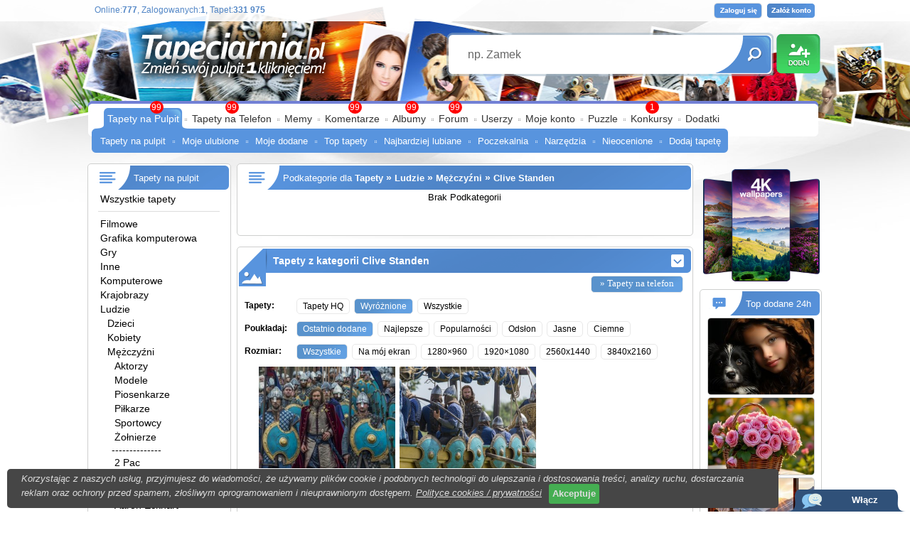

--- FILE ---
content_type: text/html; charset=UTF-8
request_url: https://www.tapeciarnia.pl/clive_standen
body_size: 33231
content:
<!DOCTYPE HTML PUBLIC "-//W3C//DTD HTML 4.01//EN" "https://www.w3.org/TR/html4/strict.dtd">
<html>
<head>
<TITLE>Tapety : Clive Standen</TITLE>
<meta http-equiv='Content-Type' content='text/html; charset=utf-8'>
<META name='robots' content='index,follow,all'/>
<META name='title' content='Tapety : Clive Standen, Tapety, Tapeta, Zdjęcia, Tapety na pulpit'/>
<META name='keywords' content='Tapety : Clive Standen, Tapety, Zdjęcia, Tapety na pulpit, Background, Tła, Wallpapers, na pulpit, pulpit, tapety pulpit, hd, 3840x2160, 1920x1080 1024x768, 1280x1024, 1280x800, 1440x900, 1366x768, 1280x960'/>
<META name='description' content='TAPETY : CLIVE STANDEN - Darmowe tapety na pulpit w wysokiej jakości które możesz umieścić na pulpicie jednym kliknięciem. Na stronie znajdziesz równierz zdjęcia i tła.  Nasza społeczność liczy 25 000 użytkowników która dodała 220 000 unikalnych tapet. Dodatkowo edytor tapet oraz puzzle.'/>
<META name='abstract' content='Tapety : Clive Standen, Tapety, Tapeta, Zdjęcia, Tła, Background, Wallpapers, Tapety na pulpit'/>
<META HTTP-EQUIV='Content-Language' CONTENT='pl'/>
<meta property="og:title" content="Clive Standen" />
<meta property="og:description" content="Clive Standen to ponad 2 wysokiej jakości tapet dodanych przez naszą społeczność." />
<meta property="og:image" content="https://www.tapeciarnia.pl/tapety/normalne/tapeta-rollo-lothbrok-na-czele-wojska-frankijskiego.jpg" />
<meta name="twitter:image" content="https://www.tapeciarnia.pl/tapety/normalne/tapeta-rollo-lothbrok-na-czele-wojska-frankijskiego.jpg">

<!-- Global site tag (gtag.js) - Google Analytics -->
<script async src="https://www.googletagmanager.com/gtag/js?id=UA-136867377-1"></script>
<script>
  window.dataLayer = window.dataLayer || [];
  function gtag(){dataLayer.push(arguments);}
  gtag('js', new Date());

  gtag('config', 'UA-136867377-1');
</script>

<script type='text/javascript' src='https://www.tapeciarnia.pl/js_v2.js?121' charset='utf-8'></script><link rel='shortcut icon' href='https://www.tapeciarnia.pl/favicon.ico'/>
<link rel='stylesheet' type='text/css' media='all' href='https://www.tapeciarnia.pl/style_v2.css?121'/>

<link type='text/css' href='https://www.tapeciarnia.pl/jquery/jquery-ui-1.10.4.custom.min.css' rel='stylesheet' />
<script type='text/javascript' src='https://www.tapeciarnia.pl/jquery/jquery-1.10.2.min.js'></script>
<script type='text/javascript' src='https://www.tapeciarnia.pl/jquery/jquery-ui-1.10.4.custom.min.js'></script>
<script type='text/javascript' src='https://www.tapeciarnia.pl/jquery/jquery.ui.touch-punch.min.js'></script>







<script type='text/javascript' src='https://www.tapeciarnia.pl/js_v2.js?121' charset='utf-8'></script>

<script type='text/javascript' src='https://www.tapeciarnia.pl/funkcje/zoomer/zoomer.js'></script>
<meta name="verify-v1" content="DsneTJrydPOT8E0O3zUSzJ/1LCCRoxt1PwCTGf4x0yQ=" />
<meta name="ppvc" content="20057493b9f6246762cb4f91d6bae510d1b73817" />
<meta property='fb:app_id' content='148457075196565'/>
 <link rel="alternate" type="application/rss+xml" title="RSS : Najnowsze Tapety" href="https://www.tapeciarnia.pl/rss.php?co=najnowsze_tapety" />
<link rel="alternate" type="application/rss+xml" title="RSS : Wszystkie Najlepsze" href="https://www.tapeciarnia.pl/rss.php?co=najlepsze_tapety">
<link rel="alternate" type="application/rss+xml" title="Tapety: tapeciarnia" href="https://www.tapeciarnia.pl/rss.php?co=tapeciarnia"/>
<link rel="alternate" type="application/rss+xml" title="Tapety: Ludzie" href="https://www.tapeciarnia.pl/rss.php?co=ludzie"/>
<link rel="alternate" type="application/rss+xml" title="Tapety: Mężczyźni" href="https://www.tapeciarnia.pl/rss.php?co=mezczyzni"/>
<link rel="alternate" type="application/rss+xml" title="Tapety: Clive Standen" href="https://www.tapeciarnia.pl/rss.php?co=clive_standen"/>
<script async src="https://pagead2.googlesyndication.com/pagead/js/adsbygoogle.js?client=ca-pub-5622552586235678" crossorigin="anonymous"></script>
</head>
<body>
<div id='obrazek_fullscreen' onclick='obrazek_fullscreen(false)' style='display:none; width:100%; height:100%; background-size:cover; background-repeat: no-repeat;  '></div>
<script language='javascript' type='text/javascript'></script>



<div id='body2'>
<div id='top_pasek'></div>
<div style='width:1035px; max-width:1035px; margin: 0px auto; position:relative;'>

<div id=top>
<a id='gra_dodaj' href='https://www.tapeciarnia.pl/dodaj-tapete'></a>
<a id='gra_logo' href='https://www.tapeciarnia.pl'></a>
<div id='logowanie'>
<a class='loguj' href='logowanie'></a>
<a class='zaloz_konto' href='https://www.tapeciarnia.pl/rejestracja'></a>

</div>
<div id='gra_online'>Online:<a title='Unikalne adresy IP'><b>777</b></a>, Zalogowanych:<a href='online' title='Zobacz zalogowanych użytkowników'><b>1</b></a>, Tapet:<b>331 975</b></div>

<div class='ui-widget'>
  <form name='wyszukiwarka' id='wyszukiwarka' method='GET' action='szukaj'>
  <div id='gra_wyszukiwarka'>
  <input type='text' name='szukaj' id='wyszukiwarka_szukaj' autocomplete='off' value='np. Zamek' onFocus='tekstWyczysc(this)' onBlur='tekstPowrot(this)'>
  <a id='wyszukiwarka_wyslij' href='javascript:document.wyszukiwarka.submit();'></a>
  </div> </form>
</div>

 

<div id='menu_gora'>
<p1></p1>
<a href='https://www.tapeciarnia.pl/ostatnio-na-forum' class='powiadomienie_okronlge' style='left:500px;'>99</a><a href='https://www.tapeciarnia.pl/najnowsze_tapety' class='powiadomienie_okronlge' style='left:80px;'>99</a><a href='https://www.tapeciarnia.pl/tapety-na-telefon' class='powiadomienie_okronlge' style='left:186px;'>99</a><a href='https://www.tapeciarnia.pl/ostatnie-komentarze' class='powiadomienie_okronlge' style='left:359px;'>99</a><a href='https://www.tapeciarnia.pl/album-najnowsze-zdjecia' class='powiadomienie_okronlge' style='left:439px;'>99</a><a href='https://www.tapeciarnia.pl/konkursy' class='powiadomienie_okronlge' style='left:777px;'>1</a>

<ul>
  <li class='zaznacz'><p3a></p3a><a href='https://www.tapeciarnia.pl/'>Tapety na Pulpit</a></li><span></span><li><a href='https://www.tapeciarnia.pl/tapety-na-telefon'>Tapety na Telefon</a></li><span></span><li><a href='https://memy.tapeciarnia.pl/'>Memy</a></li><span></span><li><a href='https://www.tapeciarnia.pl/ostatnie-komentarze'>Komentarze</a></li><span></span><li><a href='https://www.tapeciarnia.pl/album-najnowsze-zdjecia'>Albumy</a></li><span></span><li><a href='https://www.tapeciarnia.pl/forum'>Forum</a></li><span></span><li><a href='https://www.tapeciarnia.pl/aktualnosci'>Userzy</a></li><span></span><li><a href='https://www.tapeciarnia.pl/omnie'>Moje konto</a></li><span></span><li><a href='https://puzzle.tapeciarnia.pl/'>Puzzle</a></li><span></span><li><a href='https://www.tapeciarnia.pl/konkursowo'>Konkursy</a></li><span></span><li><a href='https://www.tapeciarnia.pl/program-tapeciarnia'>Dodatki</a></li>
</ul><div id='menu_wybrane' style='left:0px'><p4></p4><a  href='https://www.tapeciarnia.pl/' >Tapety na pulpit</a><span></span><a  href='https://www.tapeciarnia.pl/moje-ulubione-tapety' >Moje ulubione</a><span></span><a  href='https://www.tapeciarnia.pl/moje-dodane-tapety' >Moje dodane</a><span></span><a  href='https://www.tapeciarnia.pl/top-tapety' >Top tapety</a><span></span><a  href='https://www.tapeciarnia.pl/naj-lubiane-tapety' >Najbardziej lubiane</a><span></span><a  href='https://www.tapeciarnia.pl/poczekalnia' >Poczekalnia</a><span></span><a  href='https://www.tapeciarnia.pl/menu_narzedzia' >Narzędzia</a><span></span><a  href='https://www.tapeciarnia.pl/menu_oceniaj-tapety' >Nieocenione</a><span></span><a  href='https://www.tapeciarnia.pl/dodaj-tapete' >Dodaj tapetę</a></div>
</div>

</div>

<div id='srodek'>



<div style='display:table;'>
<div style='display:table-cell; width:196px; vertical-align:top;'><div id='ramka_3n' style='max-width:200px; width:200px; min-height:100px;'>
<div class='nag do_300'><span class='ico_kategorie'></span>Tapety na pulpit</div>
<div class='tresc'><div class='lista_kategoie_menu'>
<div class='li'><a href='https://www.tapeciarnia.pl' target='_top' title='Tapety na pulpit'>Wszystkie tapety</a></div>

<hr><div class='li' rel='okienko_podpowiedz' tresc='<b>Tapety Filmowe</b><br>5 291<br><img src=https://www.tapeciarnia.pl/tapety/srednie/tapeta-elza-z-platkiem-sniegu.jpg>'><span class='odst0'></span><a title='Tapety Filmowe' href='filmowe'>Filmowe</a></div>
<div class='li' rel='okienko_podpowiedz' tresc='<b>Grafika komputerowa</b><br>30 252<br><img src=https://www.tapeciarnia.pl/tapety/srednie/tapeta-siedem-kolorowych-ptakow-na-osniezonej-galazce-sosny-w-grafice.jpg>'><span class='odst0'></span><a title='Grafika komputerowa' href='grafika_komputerowa'>Grafika komputerowa</a></div>
<div class='li' rel='okienko_podpowiedz' tresc='<b>Gry, PC, XBOX, PS4</b><br>6 378<br><img src=https://www.tapeciarnia.pl/tapety/srednie/tapeta-koncert-zwierzakow-na-ulicy-z-gry-farmerama.jpg>'><span class='odst0'></span><a title='Gry, PC, XBOX, PS4' href='z_gier'>Gry</a></div>
<div class='li' rel='okienko_podpowiedz' tresc='<b>Inne Tapety, Kategorie</b><br>20 735<br><img src=https://www.tapeciarnia.pl/tapety/srednie/tapeta-srebrne-bombki-obok-trzech-usmiechnietych-balwankow-w-czapkach-i-szalikach-na-sniegu.jpg>'><span class='odst0'></span><a title='Inne Tapety, Kategorie' href='inne'>Inne</a></div>
<div class='li' rel='okienko_podpowiedz' tresc='<b>Komputerowe</b><br>1 846<br><img src=https://www.tapeciarnia.pl/tapety/srednie/tapeta-przegladarka-mozilla-firefox-w-grafice.jpg>'><span class='odst0'></span><a title='Komputerowe' href='komputerowe'>Komputerowe</a></div>
<div class='li' rel='okienko_podpowiedz' tresc='<b>Krajobraz</b><br>94 528<br><img src=https://www.tapeciarnia.pl/tapety/srednie/tapeta-zapalone-latarnie-pod-drzewami-przy-zasniezonej-drodze-w-lesie.jpg>'><span class='odst0'></span><a title='Krajobraz' href='krajobrazy'>Krajobrazy</a></div>
<div class='li' rel='okienko_podpowiedz' tresc='<b>Człowiek</b><br>36 151<br><img src=https://www.tapeciarnia.pl/tapety/srednie/tapeta-usmiechnieta-dziewczynka-w-zoltej-sukience-i-ze-wstazka-na-glowce.jpg>'><span class='odst0'></span><a title='Człowiek' href='ludzie'>Ludzie</a></div>
<div class='li' rel='okienko_podpowiedz' tresc='<b>Dziecko</b><br>4 569<br><img src=https://www.tapeciarnia.pl/tapety/srednie/tapeta-glowa-dziecka-w-bialym-kocyku.jpg>'><span class='odst1'></span><a title='Dziecko' href='dzieci'>Dzieci</a></div>
<div class='li' rel='okienko_podpowiedz' tresc='<b>Kobieta</b><br>26 115<br><img src=https://www.tapeciarnia.pl/tapety/srednie/tapeta-dziewczyna-w-czerwonym-fartuchu-z-budzikiem-i-drewniana-lyzka-na-zoltym-tle.jpg>'><span class='odst1'></span><a title='Kobieta' href='kobiety'>Kobiety</a></div>
<div class='li' rel='okienko_podpowiedz' tresc='<b>Mężczyzna, Mężczyźni, Faceci</b><br>6 358<br><img src=https://www.tapeciarnia.pl/tapety/srednie/tapeta-trzej-mezczyzni-ze-szklankami-piwa-przy-stoliku-w-barze.jpg>'><span class='odst1'></span><a title='Mężczyzna, Mężczyźni, Faceci' href='mezczyzni'>Mężczyźni</a></div>
<div class='li' rel='okienko_podpowiedz' tresc='<b>Aktor</b><br>1 415<br><img src=https://www.tapeciarnia.pl/tapety/srednie/tapeta-twarz-aktora-kevina-costnera.jpg>'><span class='odst2'></span><a title='Aktor' href='aktorzy'>Aktorzy</a></div>
<div class='li' rel='okienko_podpowiedz' tresc='<b>Model</b><br>24<br><img src=https://www.tapeciarnia.pl/tapety/srednie/tapeta-lady-gaga-i-taylor-kinney.jpg>'><span class='odst2'></span><a title='Model' href='modele'>Modele</a></div>
<div class='li' rel='okienko_podpowiedz' tresc='<b>Piosenkarz</b><br>149<br><img src=https://www.tapeciarnia.pl/tapety/srednie/tapeta-bob-marley-w-kolorowej-grafice.jpg>'><span class='odst2'></span><a title='Piosenkarz' href='piosenkarze'>Piosenkarze</a></div>
<div class='li' rel='okienko_podpowiedz' tresc='<b>Piłkarz</b><br>219<br><img src=https://www.tapeciarnia.pl/tapety/srednie/tapeta-lionel-messi-na-tle-sciany.jpg>'><span class='odst2'></span><a title='Piłkarz' href='pilkarze'>Piłkarze</a></div>
<div class='li' rel='okienko_podpowiedz' tresc='<b>Sportowcy</b><br>33<br><img src=https://www.tapeciarnia.pl/tapety/srednie/tapeta-bramkarz-hokeista-na-tle-lodowiska.jpg>'><span class='odst2'></span><a title='Sportowcy' href='sportowcy'>Sportowcy</a></div>
<div class='li' rel='okienko_podpowiedz' tresc='<b>Żołnierze</b><br>198<br><img src=https://www.tapeciarnia.pl/tapety/srednie/tapeta-zolnierz-w-masce-z-karabinem-z-gry-star-wars-the-battle-of-endor.jpg>'><span class='odst2'></span><a title='Żołnierze' href='zolnierze'>Żołnierze</a></div>
<div class='li'><span class='odst2'></span>--------------</div><div class='li' rel='okienko_podpowiedz' tresc='<b>2 Pac</b><br>22<br><img src=https://www.tapeciarnia.pl/tapety/srednie/45396_2_pac_eminem_bicepsy.jpg>'><span class='odst2'></span><a title='2 Pac' href='raper_2_pac'>2 Pac</a></div>
<div class='li' rel='okienko_podpowiedz' tresc='<b>50 Cent</b><br>18<br><img src=https://www.tapeciarnia.pl/tapety/srednie/138525_50_cent.jpg>'><span class='odst2'></span><a title='50 Cent' href='raper_50_cent'>50 Cent</a></div>
<div class='li' rel='okienko_podpowiedz' tresc='<b>Aaron Carter</b><br>3<br><img src=https://www.tapeciarnia.pl/tapety/srednie/66790_piosenkarz_aaron_carter.jpg>'><span class='odst2'></span><a title='Aaron Carter' href='aaron_carter'>Aaron Carter</a></div>
<div class='li' rel='okienko_podpowiedz' tresc='<b>Aaron Eckhart</b><br>5<br><img src=https://www.tapeciarnia.pl/tapety/srednie/66791_aaron_carter_naszyjnik_rzezba.jpg>'><span class='odst2'></span><a title='Aaron Eckhart' href='aaron_eckhart'>Aaron Eckhart</a></div>
<div class='li' rel='okienko_podpowiedz' tresc='<b>Aaron Paul</b><br>3<br><img src=https://www.tapeciarnia.pl/tapety/srednie/252431_breaking_bad.jpg>'><span class='odst2'></span><a title='Aaron Paul' href='aaron_paul'>Aaron Paul</a></div>
<div class='li' rel='okienko_podpowiedz' tresc='<b>Abhishek Bachchan</b><br>5<br><img src=https://www.tapeciarnia.pl/tapety/srednie/37024_abhishek_bachchan_bluffmaster.jpg>'><span class='odst2'></span><a title='Abhishek Bachchan' href='abhishek_bachchan'>Abhishek Bachchan</a></div>
<div class='li' rel='okienko_podpowiedz' tresc='<b>Adam Goldberg</b><br>1<br><img src=https://www.tapeciarnia.pl/tapety/srednie/36788_deja_vu_denzel_washington_val_kilmer_adam_goldberg.jpg>'><span class='odst2'></span><a title='Adam Goldberg' href='adam_goldberg'>Adam Goldberg</a></div>
<div class='li' rel='okienko_podpowiedz' tresc='<b>Adam Lambert</b><br>2<br><img src=https://www.tapeciarnia.pl/tapety/srednie/tapeta-adam-lambert.jpg>'><span class='odst2'></span><a title='Adam Lambert' href='adam_lambert'>Adam Lambert</a></div>
<div class='li' rel='okienko_podpowiedz' tresc='<b>Adam Sandler</b><br>8<br><img src=https://www.tapeciarnia.pl/tapety/srednie/221694_adam_sandler_drew_barrymore_para_rozmowa.jpg>'><span class='odst2'></span><a title='Adam Sandler' href='adam_sandler'>Adam Sandler</a></div>
<div class='li' rel='okienko_podpowiedz' tresc='<b>Adrian Grenier</b><br>14<br><img src=https://www.tapeciarnia.pl/tapety/srednie/83977_usmiechniety_adrian_grenier_krotkie_wlosy.jpg>'><span class='odst2'></span><a title='Adrian Grenier' href='adrian_grenier'>Adrian Grenier</a></div>
<div class='li' rel='okienko_podpowiedz' tresc='<b>Adriano Celentano</b><br>1<br><img src=https://www.tapeciarnia.pl/tapety/srednie/106968_adriano_celentano_piosenkarz_kapelusz.jpg>'><span class='odst2'></span><a title='Adriano Celentano' href='adriano_celentano'>Adriano Celentano</a></div>
<div class='li' rel='okienko_podpowiedz' tresc='<b>Adrien Brody</b><br>23<br><img src=https://www.tapeciarnia.pl/tapety/srednie/204202_adrien_brody.jpg>'><span class='odst2'></span><a title='Adrien Brody' href='adrien_brody'>Adrien Brody</a></div>
<div class='li' rel='okienko_podpowiedz' tresc='<b>Akon</b><br>6<br><img src=https://www.tapeciarnia.pl/tapety/srednie/64212_akon_zarost_koszulka.jpg>'><span class='odst2'></span><a title='Akon' href='akon'>Akon</a></div>
<div class='li' rel='okienko_podpowiedz' tresc='<b>Akshay Kumar</b><br>2<br><img src=https://www.tapeciarnia.pl/tapety/srednie/64210_akshay_kumar_zarost_okulary.jpg>'><span class='odst2'></span><a title='Akshay Kumar' href='akshay_kumar'>Akshay Kumar</a></div>
<div class='li' rel='okienko_podpowiedz' tresc='<b>Al Pacino</b><br>25<br><img src=https://www.tapeciarnia.pl/tapety/srednie/tapeta-al-pacino.jpg>'><span class='odst2'></span><a title='Al Pacino' href='al_pacino'>Al Pacino</a></div>
<div class='li' rel='okienko_podpowiedz' tresc='<b>Alan Rickman</b><br>3<br><img src=https://www.tapeciarnia.pl/tapety/srednie/tapeta-alan-rickman.jpg>'><span class='odst2'></span><a title='Alan Rickman' href='alan_rickman'>Alan Rickman</a></div>
<div class='li' rel='okienko_podpowiedz' tresc='<b>Albert Einstein</b><br>4<br><img src=https://www.tapeciarnia.pl/tapety/srednie/178615_albert_einstein_fizyka_tablica_rownanie.jpg>'><span class='odst2'></span><a title='Albert Einstein' href='albert_einstein'>Albert Einstein</a></div>
<div class='li' rel='okienko_podpowiedz' tresc='<b>Alberto Del Rio</b><br>2<br><img src=https://www.tapeciarnia.pl/tapety/srednie/72058_sportowiec_alberto_del_rio.jpg>'><span class='odst2'></span><a title='Alberto Del Rio' href='alberto_del_rio'>Alberto Del Rio</a></div>
<div class='li' rel='okienko_podpowiedz' tresc='<b>Alex Pettyfer</b><br>4<br><img src=https://www.tapeciarnia.pl/tapety/srednie/67606_aktor_alex_pettyfer.jpg>'><span class='odst2'></span><a title='Alex Pettyfer' href='alex_pettyfer'>Alex Pettyfer</a></div>
<div class='li' rel='okienko_podpowiedz' tresc='<b>Alex Velea</b><br>1<br><img src=https://www.tapeciarnia.pl/tapety/srednie/52560_alex_velea_zimowa_czapka.jpg>'><span class='odst2'></span><a title='Alex Velea' href='alex_velea'>Alex Velea</a></div>
<div class='li' rel='okienko_podpowiedz' tresc='<b>Alexander Klaws</b><br>3<br><img src=https://www.tapeciarnia.pl/tapety/srednie/64469_alexander_klaws.jpg>'><span class='odst2'></span><a title='Alexander Klaws' href='alexander_klaws'>Alexander Klaws</a></div>
<div class='li' rel='okienko_podpowiedz' tresc='<b>Alexander Skarsgard</b><br>12<br><img src=https://www.tapeciarnia.pl/tapety/srednie/162758_true_blood_eric.jpg>'><span class='odst2'></span><a title='Alexander Skarsgard' href='alexander_skarsgard'>Alexander Skarsgard</a></div>
<div class='li' rel='okienko_podpowiedz' tresc='<b>Alfred Hitchcock</b><br>1<br><img src=https://www.tapeciarnia.pl/tapety/srednie/123877_rezyser_alfred_hitchcock_kruk.jpg>'><span class='odst2'></span><a title='Alfred Hitchcock' href='alfred_hitchcock'>Alfred Hitchcock</a></div>
<div class='li' rel='okienko_podpowiedz' tresc='<b>Amaury Nolasco</b><br>4<br><img src=https://www.tapeciarnia.pl/tapety/srednie/64204_amaury_nolasco_zdjecia.jpg>'><span class='odst2'></span><a title='Amaury Nolasco' href='amaury_nolasco'>Amaury Nolasco</a></div>
<div class='li' rel='okienko_podpowiedz' tresc='<b>Amos Lee</b><br>1<br><img src=https://www.tapeciarnia.pl/tapety/srednie/130507_amos_lee_wokalistka.jpg>'><span class='odst2'></span><a title='Amos Lee' href='amos_lee'>Amos Lee</a></div>
<div class='li' rel='okienko_podpowiedz' tresc='<b>Andre Agassi</b><br>1<br><img src=https://www.tapeciarnia.pl/tapety/srednie/258922_andre_agassi_opaska_amerykanski_tenisista.jpg>'><span class='odst2'></span><a title='Andre Agassi' href='andre_agassi'>Andre Agassi</a></div>
<div class='li' rel='okienko_podpowiedz' tresc='<b>Andre Rieu</b><br>6<br><img src=https://www.tapeciarnia.pl/tapety/srednie/209141_andre_rieu_skrzypek_johan_strauss_orkiestra_skrzypce.jpg>'><span class='odst2'></span><a title='Andre Rieu' href='andre_rieu'>Andre Rieu</a></div>
<div class='li' rel='okienko_podpowiedz' tresc='<b>Andrew Davoli</b><br>1<br><img src=https://www.tapeciarnia.pl/tapety/srednie/36275_knockaround_guys_vin_diesel_barry_pepper_seth_green_andrew_davoli.jpg>'><span class='odst2'></span><a title='Andrew Davoli' href='andrew_davoli'>Andrew Davoli</a></div>
<div class='li' rel='okienko_podpowiedz' tresc='<b>Andrew Lincoln</b><br>4<br><img src=https://www.tapeciarnia.pl/tapety/srednie/tapeta-bohaterzy-serialu-the-walking-dead.jpg>'><span class='odst2'></span><a title='Andrew Lincoln' href='andrew_lincoln'>Andrew Lincoln</a></div>
<div class='li' rel='okienko_podpowiedz' tresc='<b>Andrzej Sołtysik</b><br>2<br><img src=https://www.tapeciarnia.pl/tapety/srednie/87335_program_dzien_dobry_tvn_andrzej_soltysik.jpg>'><span class='odst2'></span><a title='Andrzej Sołtysik' href='andrzej_soltysik'>Andrzej Sołtysik</a></div>
<div class='li' rel='okienko_podpowiedz' tresc='<b>Andy Garcia</b><br>1<br><img src=https://www.tapeciarnia.pl/tapety/srednie/10824_andy_garcia.jpg>'><span class='odst2'></span><a title='Andy Garcia' href='andy_garcia'>Andy Garcia</a></div>
<div class='li' rel='okienko_podpowiedz' tresc='<b>Andy Murray</b><br>1<br><img src=https://www.tapeciarnia.pl/tapety/srednie/198094_tenisista_andy_murray_szkot.jpg>'><span class='odst2'></span><a title='Andy Murray' href='andy_murray'>Andy Murray</a></div>
<div class='li' rel='okienko_podpowiedz' tresc='<b>Andy Whitfield</b><br>2<br><img src=https://www.tapeciarnia.pl/tapety/srednie/176906_spartacus_andy_whitfield.jpg>'><span class='odst2'></span><a title='Andy Whitfield' href='andy_whitfield'>Andy Whitfield</a></div>
<div class='li' rel='okienko_podpowiedz' tresc='<b>Anthony Hopkins</b><br>47<br><img src=https://www.tapeciarnia.pl/tapety/srednie/25656_anthony_hopkins_niebieskie_oczy.jpg>'><span class='odst2'></span><a title='Anthony Hopkins' href='anthony_hopkins'>Anthony Hopkins</a></div>
<div class='li' rel='okienko_podpowiedz' tresc='<b>Anthony Mackie</b><br>3<br><img src=https://www.tapeciarnia.pl/tapety/srednie/tapeta-anthony-mackie-w-serialu-the-falcon-and-the-winter-soldier.jpg>'><span class='odst2'></span><a title='Anthony Mackie' href='anthony_mackie'>Anthony Mackie</a></div>
<div class='li' rel='okienko_podpowiedz' tresc='<b>Antonio Banderas</b><br>20<br><img src=https://www.tapeciarnia.pl/tapety/srednie/tapeta-antonio-banderas.jpg>'><span class='odst2'></span><a title='Antonio Banderas' href='antonio_banderas'>Antonio Banderas</a></div>
<div class='li' rel='okienko_podpowiedz' tresc='<b>Arjun Rampal</b><br>2<br><img src=https://www.tapeciarnia.pl/tapety/srednie/65005_arjun_rampal_twarz.jpg>'><span class='odst2'></span><a title='Arjun Rampal' href='arjun_rampal'>Arjun Rampal</a></div>
<div class='li' rel='okienko_podpowiedz' tresc='<b>Arnold Schwarzenegger</b><br>8<br><img src=https://www.tapeciarnia.pl/tapety/srednie/tapeta-arnold-schwarzenegger-na-plakacie-do-filmu-the-terminator-z-1984-roku.jpg>'><span class='odst2'></span><a title='Arnold Schwarzenegger' href='arnold_schwarzenegger'>Arnold Schwarzenegger</a></div>
<div class='li' rel='okienko_podpowiedz' tresc='<b>Artur Boruc</b><br>1<br><img src=https://www.tapeciarnia.pl/tapety/srednie/4845_artur_boruc.jpg>'><span class='odst2'></span><a title='Artur Boruc' href='artur_boruc'>Artur Boruc</a></div>
<div class='li' rel='okienko_podpowiedz' tresc='<b>Ashton Kutcher</b><br>22<br><img src=https://www.tapeciarnia.pl/tapety/srednie/207155_mezczyzna_aktor_ashton_kutcher.jpg>'><span class='odst2'></span><a title='Ashton Kutcher' href='ashton_kutcher'>Ashton Kutcher</a></div>
<div class='li' rel='okienko_podpowiedz' tresc='<b>Augustus Prew</b><br>1<br><img src=https://www.tapeciarnia.pl/tapety/srednie/93529_tajemnica_rajskiego_wzgorza_augustus_prew.jpg>'><span class='odst2'></span><a title='Augustus Prew' href='augustus_prew'>Augustus Prew</a></div>
<div class='li' rel='okienko_podpowiedz' tresc='<b>Bam Margera</b><br>6<br><img src=https://www.tapeciarnia.pl/tapety/srednie/25609_bam_margera_butelka_okulary.jpg>'><span class='odst2'></span><a title='Bam Margera' href='bam_margera'>Bam Margera</a></div>
<div class='li' rel='okienko_podpowiedz' tresc='<b>Barack Obama</b><br>9<br><img src=https://www.tapeciarnia.pl/tapety/srednie/tapeta-prezydent-barack-obama-grajacy-w-bilard.jpg>'><span class='odst2'></span><a title='Barack Obama' href='barack_obama'>Barack Obama</a></div>
<div class='li' rel='okienko_podpowiedz' tresc='<b>Barry Pepper</b><br>1<br><img src=https://www.tapeciarnia.pl/tapety/srednie/36275_knockaround_guys_vin_diesel_barry_pepper_seth_green_andrew_davoli.jpg>'><span class='odst2'></span><a title='Barry Pepper' href='barry_pepper'>Barry Pepper</a></div>
<div class='li' rel='okienko_podpowiedz' tresc='<b>Bartosz Węglarczyk</b><br>2<br><img src=https://www.tapeciarnia.pl/tapety/srednie/87337_dzien_dobry_tvn_bartosz_weglarczyk.jpg>'><span class='odst2'></span><a title='Bartosz Węglarczyk' href='bartosz_weglarczyk'>Bartosz Węglarczyk</a></div>
<div class='li' rel='okienko_podpowiedz' tresc='<b>Bartłomiej Kasprzykowski</b><br>4<br><img src=https://www.tapeciarnia.pl/tapety/srednie/86735_teraz_albo_nigdy_aktor_bartek_kasprzykowski.jpg>'><span class='odst2'></span><a title='Bartłomiej Kasprzykowski' href='bartlomiej_kasprzykowski'>Bartłomiej Kasprzykowski</a></div>
<div class='li' rel='okienko_podpowiedz' tresc='<b>Bartłomiej Świderski</b><br>1<br><img src=https://www.tapeciarnia.pl/tapety/srednie/35994_magda_m_bartlomiej_swiderski_twarz.jpg>'><span class='odst2'></span><a title='Bartłomiej Świderski' href='bartlomiej_swiderski'>Bartłomiej Świderski</a></div>
<div class='li' rel='okienko_podpowiedz' tresc='<b>Ben Affleck</b><br>29<br><img src=https://www.tapeciarnia.pl/tapety/srednie/tapeta-postacie-z-amerykanskiego-filmu-science-fiction-liga-sprawiedliwosci.jpg>'><span class='odst2'></span><a title='Ben Affleck' href='ben_affleck'>Ben Affleck</a></div>
<div class='li' rel='okienko_podpowiedz' tresc='<b>Ben Barnes</b><br>2<br><img src=https://www.tapeciarnia.pl/tapety/srednie/tapeta-logan-i-william-z-serialu-westworld.jpg>'><span class='odst2'></span><a title='Ben Barnes' href='ben_barnes'>Ben Barnes</a></div>
<div class='li' rel='okienko_podpowiedz' tresc='<b>Ben Daniels</b><br>1<br><img src=https://www.tapeciarnia.pl/tapety/srednie/36699_doom_karl_urban_ben_daniels_yao_chin.jpg>'><span class='odst2'></span><a title='Ben Daniels' href='ben_daniels'>Ben Daniels</a></div>
<div class='li' rel='okienko_podpowiedz' tresc='<b>Ben Foster</b><br>1<br><img src=https://www.tapeciarnia.pl/tapety/srednie/37131_alpha_dog_ben_foster.jpg>'><span class='odst2'></span><a title='Ben Foster' href='ben_foster'>Ben Foster</a></div>
<div class='li' rel='okienko_podpowiedz' tresc='<b>Ben Spies</b><br>1<br><img src=https://www.tapeciarnia.pl/tapety/srednie/167134_ben_spies_moto_grand_prix_motocyklista_wyscigi_yamaha.jpg>'><span class='odst2'></span><a title='Ben Spies' href='ben_spies'>Ben Spies</a></div>
<div class='li' rel='okienko_podpowiedz' tresc='<b>Ben Stille</b><br>5<br><img src=https://www.tapeciarnia.pl/tapety/srednie/25578_ben_stille_koszulka_wasy.jpg>'><span class='odst2'></span><a title='Ben Stille' href='ben_stille'>Ben Stille</a></div>
<div class='li' rel='okienko_podpowiedz' tresc='<b>Ben Whishaw</b><br>1<br><img src=https://www.tapeciarnia.pl/tapety/srednie/35861_perfume_ben_whishaw_rachel_hurdwood.jpg>'><span class='odst2'></span><a title='Ben Whishaw' href='ben_whishaw'>Ben Whishaw</a></div>
<div class='li' rel='okienko_podpowiedz' tresc='<b>Benedict Cumberbatch</b><br>10<br><img src=https://www.tapeciarnia.pl/tapety/srednie/tapeta-benedict-cumberbatch-i-sophie-hunter.jpg>'><span class='odst2'></span><a title='Benedict Cumberbatch' href='benedict_cumberbatch'>Benedict Cumberbatch</a></div>
<div class='li' rel='okienko_podpowiedz' tresc='<b>Benedict Wong</b><br>1<br><img src=https://www.tapeciarnia.pl/tapety/srednie/34098_sunshine_benedict_wong_azjata_twarz_napis.jpg>'><span class='odst2'></span><a title='Benedict Wong' href='benedict_wong'>Benedict Wong</a></div>
<div class='li' rel='okienko_podpowiedz' tresc='<b>Benjamin Mckenzie</b><br>1<br><img src=https://www.tapeciarnia.pl/tapety/srednie/67649_benjamin_mckenzie.jpg>'><span class='odst2'></span><a title='Benjamin Mckenzie' href='benjamin_mckenzie'>Benjamin Mckenzie</a></div>
<div class='li' rel='okienko_podpowiedz' tresc='<b>Bill Campbell</b><br>2<br><img src=https://www.tapeciarnia.pl/tapety/srednie/37195_bill_campbell_4400.jpg>'><span class='odst2'></span><a title='Bill Campbell' href='bill_campbell'>Bill Campbell</a></div>
<div class='li' rel='okienko_podpowiedz' tresc='<b>Bill Goldberg</b><br>1<br><img src=https://www.tapeciarnia.pl/tapety/srednie/80485_bill_goldberg_wrestler.jpg>'><span class='odst2'></span><a title='Bill Goldberg' href='bill_goldberg'>Bill Goldberg</a></div>
<div class='li' rel='okienko_podpowiedz' tresc='<b>Bill Paxton</b><br>2<br><img src=https://www.tapeciarnia.pl/tapety/srednie/36925_club_dread_bill_paxton_czapka_kapitana.jpg>'><span class='odst2'></span><a title='Bill Paxton' href='bill_paxton'>Bill Paxton</a></div>
<div class='li' rel='okienko_podpowiedz' tresc='<b>Bob Marley</b><br>32<br><img src=https://www.tapeciarnia.pl/tapety/srednie/tapeta-bob-marley-w-grafice.jpg>'><span class='odst2'></span><a title='Bob Marley' href='bob_marley'>Bob Marley</a></div>
<div class='li' rel='okienko_podpowiedz' tresc='<b>Bogusław Linda</b><br>1<br><img src=https://www.tapeciarnia.pl/tapety/srednie/221235_boguslaw_linda_aktor_mezczyzna.jpg>'><span class='odst2'></span><a title='Bogusław Linda' href='boguslaw_linda'>Bogusław Linda</a></div>
<div class='li' rel='okienko_podpowiedz' tresc='<b>Boman Irani</b><br>1<br><img src=https://www.tapeciarnia.pl/tapety/srednie/37025_zdjecia_bluffmaster_boman_irani_abhishek_bachchan.jpg>'><span class='odst2'></span><a title='Boman Irani' href='boman_irani'>Boman Irani</a></div>
<div class='li' rel='okienko_podpowiedz' tresc='<b>Boris Aljinovic</b><br>1<br><img src=https://www.tapeciarnia.pl/tapety/srednie/37178_7_zwerge_boris_aljinovic.jpg>'><span class='odst2'></span><a title='Boris Aljinovic' href='boris_aljinovic'>Boris Aljinovic</a></div>
<div class='li' rel='okienko_podpowiedz' tresc='<b>Brad Pitt</b><br>34<br><img src=https://www.tapeciarnia.pl/tapety/srednie/tapeta-brad-pitt-i-leonardo-dicaprio.jpg>'><span class='odst2'></span><a title='Brad Pitt' href='brad_pitt'>Brad Pitt</a></div>
<div class='li' rel='okienko_podpowiedz' tresc='<b>Bradley Cooper</b><br>6<br><img src=https://www.tapeciarnia.pl/tapety/srednie/tapeta-bradley-cooper-na-przyjeciu.jpg>'><span class='odst2'></span><a title='Bradley Cooper' href='bradley_cooper'>Bradley Cooper</a></div>
<div class='li' rel='okienko_podpowiedz' tresc='<b>Bradley James</b><br>6<br><img src=https://www.tapeciarnia.pl/tapety/srednie/229865_serial_przygody_merlina_artur.jpg>'><span class='odst2'></span><a title='Bradley James' href='bradley_james'>Bradley James</a></div>
<div class='li' rel='okienko_podpowiedz' tresc='<b>Brandon Routh</b><br>9<br><img src=https://www.tapeciarnia.pl/tapety/srednie/34078_superman_returns_brandon_routh_kate_bosworth_logo_zblizenie.jpg>'><span class='odst2'></span><a title='Brandon Routh' href='brandon_routh'>Brandon Routh</a></div>
<div class='li' rel='okienko_podpowiedz' tresc='<b>Brendan Fehr</b><br>15<br><img src=https://www.tapeciarnia.pl/tapety/srednie/80861_roswell_bohaterowie.jpg>'><span class='odst2'></span><a title='Brendan Fehr' href='brendan_fehr'>Brendan Fehr</a></div>
<div class='li' rel='okienko_podpowiedz' tresc='<b>Bruce Lee</b><br>6<br><img src=https://www.tapeciarnia.pl/tapety/srednie/tapeta-bruce-lee-na-plakacie-gry-naraka-bladepoint.jpg>'><span class='odst2'></span><a title='Bruce Lee' href='bruce_lee'>Bruce Lee</a></div>
<div class='li' rel='okienko_podpowiedz' tresc='<b>Bruce Willis</b><br>24<br><img src=https://www.tapeciarnia.pl/tapety/srednie/149447_bruce_willis_aktor_portret.jpg>'><span class='odst2'></span><a title='Bruce Willis' href='bruce_willis'>Bruce Willis</a></div>
<div class='li' rel='okienko_podpowiedz' tresc='<b>Byeon Hie-bong</b><br>1<br><img src=https://www.tapeciarnia.pl/tapety/srednie/36494_gwoemul_byeon_hiebong.jpg>'><span class='odst2'></span><a title='Byeon Hie-bong' href='byeon_hie_bong'>Byeon Hie-bong</a></div>
<div class='li' rel='okienko_podpowiedz' tresc='<b>Carmine Giovinazzo</b><br>1<br><img src=https://www.tapeciarnia.pl/tapety/srednie/58094_carmine_giovinazzo_aktor.jpg>'><span class='odst2'></span><a title='Carmine Giovinazzo' href='carmine_giovinazzo'>Carmine Giovinazzo</a></div>
<div class='li' rel='okienko_podpowiedz' tresc='<b>Chad Faust</b><br>2<br><img src=https://www.tapeciarnia.pl/tapety/srednie/37210_4400_joel_gretsch_chad_faust.jpg>'><span class='odst2'></span><a title='Chad Faust' href='chad_faust'>Chad Faust</a></div>
<div class='li' rel='okienko_podpowiedz' tresc='<b>Channing Tatum</b><br>1<br><img src=https://www.tapeciarnia.pl/tapety/srednie/191141_morze_roslinnosc_para_rozmowa.jpg>'><span class='odst2'></span><a title='Channing Tatum' href='channing_tatum'>Channing Tatum</a></div>
<div class='li' rel='okienko_podpowiedz' tresc='<b>Charlie Cox</b><br>1<br><img src=https://www.tapeciarnia.pl/tapety/srednie/34126_stardust_charlie_cox_claire_danes_las.jpg>'><span class='odst2'></span><a title='Charlie Cox' href='charlie_cox'>Charlie Cox</a></div>
<div class='li' rel='okienko_podpowiedz' tresc='<b>Charlie Hunnam</b><br>5<br><img src=https://www.tapeciarnia.pl/tapety/srednie/tapeta-charlie-hunnam.jpg>'><span class='odst2'></span><a title='Charlie Hunnam' href='charlie_hunnam'>Charlie Hunnam</a></div>
<div class='li' rel='okienko_podpowiedz' tresc='<b>Charlie Sheen</b><br>1<br><img src=https://www.tapeciarnia.pl/tapety/srednie/10787_charlie_sheen.jpg>'><span class='odst2'></span><a title='Charlie Sheen' href='charlie_sheen'>Charlie Sheen</a></div>
<div class='li' rel='okienko_podpowiedz' tresc='<b>Chris Brown</b><br>2<br><img src=https://www.tapeciarnia.pl/tapety/srednie/127327_chris_brown_szczeniak.jpg>'><span class='odst2'></span><a title='Chris Brown' href='chris_brown'>Chris Brown</a></div>
<div class='li' rel='okienko_podpowiedz' tresc='<b>Chris Cooper</b><br>3<br><img src=https://www.tapeciarnia.pl/tapety/srednie/37007_palac_breach_chris_cooper.jpg>'><span class='odst2'></span><a title='Chris Cooper' href='chris_cooper'>Chris Cooper</a></div>
<div class='li' rel='okienko_podpowiedz' tresc='<b>Chris Cornell</b><br>1<br><img src=https://www.tapeciarnia.pl/tapety/srednie/117094_chris_cornell_przystojny_mezczyzna_zarost.jpg>'><span class='odst2'></span><a title='Chris Cornell' href='chris_cornell'>Chris Cornell</a></div>
<div class='li' rel='okienko_podpowiedz' tresc='<b>Chris Evans</b><br>11<br><img src=https://www.tapeciarnia.pl/tapety/srednie/tapeta-chris-evans-chris-hemsworth-robert-downey-jr-i-mark-ruffalo.jpg>'><span class='odst2'></span><a title='Chris Evans' href='chris_evans'>Chris Evans</a></div>
<div class='li' rel='okienko_podpowiedz' tresc='<b>Chris Hemsworth</b><br>13<br><img src=https://www.tapeciarnia.pl/tapety/srednie/tapeta-chris-hemsworth-z-broda.jpg>'><span class='odst2'></span><a title='Chris Hemsworth' href='chris_hemsworth'>Chris Hemsworth</a></div>
<div class='li' rel='okienko_podpowiedz' tresc='<b>Chris Marquette</b><br>1<br><img src=https://www.tapeciarnia.pl/tapety/srednie/36289_just_friends_chris_marquette.jpg>'><span class='odst2'></span><a title='Chris Marquette' href='chris_marquette'>Chris Marquette</a></div>
<div class='li' rel='okienko_podpowiedz' tresc='<b>Chris Pine</b><br>6<br><img src=https://www.tapeciarnia.pl/tapety/srednie/tapeta-amerykanski-aktor-chris-pine-lezacy-na-kanapie.jpg>'><span class='odst2'></span><a title='Chris Pine' href='chris_pine'>Chris Pine</a></div>
<div class='li' rel='okienko_podpowiedz' tresc='<b>Chris Pratt</b><br>3<br><img src=https://www.tapeciarnia.pl/tapety/srednie/tapeta-chris-pratt-w-garniturze.jpg>'><span class='odst2'></span><a title='Chris Pratt' href='chris_pratt'>Chris Pratt</a></div>
<div class='li' rel='okienko_podpowiedz' tresc='<b>Chris Tucker</b><br>2<br><img src=https://www.tapeciarnia.pl/tapety/srednie/57449_godziny_szczytu_chris_tucker_jackie_chan.jpg>'><span class='odst2'></span><a title='Chris Tucker' href='chris_tucker'>Chris Tucker</a></div>
<div class='li' rel='okienko_podpowiedz' tresc='<b>Christian Bale</b><br>27<br><img src=https://www.tapeciarnia.pl/tapety/srednie/25527_christian_bale_pol_twarzy.jpg>'><span class='odst2'></span><a title='Christian Bale' href='christian_bale'>Christian Bale</a></div>
<div class='li' rel='okienko_podpowiedz' tresc='<b>Christian Burns</b><br>1<br><img src=https://www.tapeciarnia.pl/tapety/srednie/107017_christian_burns_muzyk_piosenkarz_fortepian.jpg>'><span class='odst2'></span><a title='Christian Burns' href='christian_burns'>Christian Burns</a></div>
<div class='li' rel='okienko_podpowiedz' tresc='<b>Christopher Lambert</b><br>1<br><img src=https://www.tapeciarnia.pl/tapety/srednie/196315_christopher_lambert_connor_macleod_szalas.jpg>'><span class='odst2'></span><a title='Christopher Lambert' href='christopher_lambert'>Christopher Lambert</a></div>
<div class='li' rel='okienko_podpowiedz' tresc='<b>Christopher Walken</b><br>1<br><img src=https://www.tapeciarnia.pl/tapety/srednie/36940_click_christopher_walken.jpg>'><span class='odst2'></span><a title='Christopher Walken' href='christopher_walken'>Christopher Walken</a></div>
<div class='li' rel='okienko_podpowiedz' tresc='<b>Chuck Norris</b><br>1<br><img src=https://www.tapeciarnia.pl/tapety/srednie/142992_chuck_norris_aktor.jpg>'><span class='odst2'></span><a title='Chuck Norris' href='chuck_norris'>Chuck Norris</a></div>
<div class='li' rel='okienko_podpowiedz' tresc='<b>Cillian Murphy</b><br>4<br><img src=https://www.tapeciarnia.pl/tapety/srednie/tapeta-margot-robbie-i-cillian-murphy.jpg>'><span class='odst2'></span><a title='Cillian Murphy' href='cillian_murphy'>Cillian Murphy</a></div>
<div class='li' rel='okienko_podpowiedz' tresc='<b>Clint Eastwood</b><br>3<br><img src=https://www.tapeciarnia.pl/tapety/srednie/tapeta-clint-eastwood-w-kapeluszu.jpg>'><span class='odst2'></span><a title='Clint Eastwood' href='clint_eastwood'>Clint Eastwood</a></div>
<div class='li' rel='okienko_podpowiedz' tresc='<b>Clive Owen</b><br>41<br><img src=https://www.tapeciarnia.pl/tapety/srednie/272413_zamyslony_mezczyzna.jpg>'><span class='odst2'></span><a title='Clive Owen' href='clive_owen'>Clive Owen</a></div>
<div class='li zaz' rel='okienko_podpowiedz' tresc='<b>Clive Standen</b><br>2<br><img src=https://www.tapeciarnia.pl/tapety/srednie/tapeta-rollo-lothbrok-na-czele-wojska-frankijskiego.jpg>'><span class='odst2'></span><a title='Clive Standen' href='clive_standen'>Clive Standen</a></div>
<div class='li' rel='okienko_podpowiedz' tresc='<b>Colin Farrell</b><br>34<br><img src=https://www.tapeciarnia.pl/tapety/srednie/227380_colin_farrell_statek_kosmiczny_aktor.jpg>'><span class='odst2'></span><a title='Colin Farrell' href='colin_farrell'>Colin Farrell</a></div>
<div class='li' rel='okienko_podpowiedz' tresc='<b>Colin Firth</b><br>3<br><img src=https://www.tapeciarnia.pl/tapety/srednie/221867_colin_firth_aktor_mezczyzna_czarnobiale.jpg>'><span class='odst2'></span><a title='Colin Firth' href='colin_firth'>Colin Firth</a></div>
<div class='li' rel='okienko_podpowiedz' tresc='<b>Colin Morgan</b><br>7<br><img src=https://www.tapeciarnia.pl/tapety/srednie/229727_serial_przygody_merlina_mezczyzna_aktor_colin_morgan.jpg>'><span class='odst2'></span><a title='Colin Morgan' href='colin_morgan'>Colin Morgan</a></div>
<div class='li' rel='okienko_podpowiedz' tresc='<b>Connor MacLeod</b><br>1<br><img src=https://www.tapeciarnia.pl/tapety/srednie/196315_christopher_lambert_connor_macleod_szalas.jpg>'><span class='odst2'></span><a title='Connor MacLeod' href='connor_macleod'>Connor MacLeod</a></div>
<div class='li' rel='okienko_podpowiedz' tresc='<b>Conor Maynard</b><br>1<br><img src=https://www.tapeciarnia.pl/tapety/srednie/153434_conor_maynard_piosenkarz.jpg>'><span class='odst2'></span><a title='Conor Maynard' href='conor_maynard'>Conor Maynard</a></div>
<div class='li' rel='okienko_podpowiedz' tresc='<b>Craig David</b><br>2<br><img src=https://www.tapeciarnia.pl/tapety/srednie/10816_craig_david.jpg>'><span class='odst2'></span><a title='Craig David' href='craig_david'>Craig David</a></div>
<div class='li' rel='okienko_podpowiedz' tresc='<b>Craig Horner</b><br>14<br><img src=https://www.tapeciarnia.pl/tapety/srednie/74880_serial_miecz_prawdy.jpg>'><span class='odst2'></span><a title='Craig Horner' href='craig_horner'>Craig Horner</a></div>
<div class='li' rel='okienko_podpowiedz' tresc='<b>Criss Angel</b><br>3<br><img src=https://www.tapeciarnia.pl/tapety/srednie/60213_criss_angel_iluzjonista.jpg>'><span class='odst2'></span><a title='Criss Angel' href='criss_angel'>Criss Angel</a></div>
<div class='li' rel='okienko_podpowiedz' tresc='<b>Cristian de la Fuente</b><br>2<br><img src=https://www.tapeciarnia.pl/tapety/srednie/59872_aktor_cristian_de_la_fuente.jpg>'><span class='odst2'></span><a title='Cristian de la Fuente' href='cristian_de_la_fuente'>Cristian de la Fuente</a></div>
<div class='li' rel='okienko_podpowiedz' tresc='<b>Cristiano Ronaldo</b><br>29<br><img src=https://www.tapeciarnia.pl/tapety/srednie/tapeta-cristiano-ronaldo-w-grafice.jpg>'><span class='odst2'></span><a title='Cristiano Ronaldo' href='cristiano_ronaldo'>Cristiano Ronaldo</a></div>
<div class='li' rel='okienko_podpowiedz' tresc='<b>Dane Cook</b><br>1<br><img src=https://www.tapeciarnia.pl/tapety/srednie/36610_employee_of_the_month_jessica_simpson_dax_shepard_dane_cook.jpg>'><span class='odst2'></span><a title='Dane Cook' href='dane_cook'>Dane Cook</a></div>
<div class='li' rel='okienko_podpowiedz' tresc='<b>Daniel Craig</b><br>10<br><img src=https://www.tapeciarnia.pl/tapety/srednie/tapeta-daniel-craig-w-filmie-no-time-to-die.jpg>'><span class='odst2'></span><a title='Daniel Craig' href='daniel_craig'>Daniel Craig</a></div>
<div class='li' rel='okienko_podpowiedz' tresc='<b>Daniel Dae Kim</b><br>6<br><img src=https://www.tapeciarnia.pl/tapety/srednie/tapeta-postacie-z-serialu-hawaii-five-0.jpg>'><span class='odst2'></span><a title='Daniel Dae Kim' href='daniel_dae_kim'>Daniel Dae Kim</a></div>
<div class='li' rel='okienko_podpowiedz' tresc='<b>Daniel Feuerriegel</b><br>2<br><img src=https://www.tapeciarnia.pl/tapety/srednie/176997_spartacus_gliadiatorzy_daniel_feuerriegel.jpg>'><span class='odst2'></span><a title='Daniel Feuerriegel' href='daniel_feuerriegel'>Daniel Feuerriegel</a></div>
<div class='li' rel='okienko_podpowiedz' tresc='<b>Daniel Gillies</b><br>1<br><img src=https://www.tapeciarnia.pl/tapety/srednie/193675_daniel_gillies_zarost.jpg>'><span class='odst2'></span><a title='Daniel Gillies' href='daniel_gillies'>Daniel Gillies</a></div>
<div class='li' rel='okienko_podpowiedz' tresc='<b>Daniel Radcliffe</b><br>10<br><img src=https://www.tapeciarnia.pl/tapety/srednie/tapeta-aktor-daniel-radcliffe-oglada-film-przy-wlaczonym-projektorze.jpg>'><span class='odst2'></span><a title='Daniel Radcliffe' href='daniel_radcliffe'>Daniel Radcliffe</a></div>
<div class='li' rel='okienko_podpowiedz' tresc='<b>Danny DeVito</b><br>2<br><img src=https://www.tapeciarnia.pl/tapety/srednie/37063_danny_devito_be_cool.jpg>'><span class='odst2'></span><a title='Danny DeVito' href='danny_devito'>Danny DeVito</a></div>
<div class='li' rel='okienko_podpowiedz' tresc='<b>Darrell Scott</b><br>1<br><img src=https://www.tapeciarnia.pl/tapety/srednie/153985_darrell_scott_muzyk_kompozytor_gitara.jpg>'><span class='odst2'></span><a title='Darrell Scott' href='darrell_scott'>Darrell Scott</a></div>
<div class='li' rel='okienko_podpowiedz' tresc='<b>Dave Bautista</b><br>5<br><img src=https://www.tapeciarnia.pl/tapety/srednie/tapeta-dave-bautista-jako-scott-ward-w-filmie-army-of-the-dead.jpg>'><span class='odst2'></span><a title='Dave Bautista' href='dave_bautista'>Dave Bautista</a></div>
<div class='li' rel='okienko_podpowiedz' tresc='<b>David Beckham</b><br>21<br><img src=https://www.tapeciarnia.pl/tapety/srednie/tapeta-david-beckham-z-maserati-mc20-coupe-fuoriserie.jpg>'><span class='odst2'></span><a title='David Beckham' href='david_beckham'>David Beckham</a></div>
<div class='li' rel='okienko_podpowiedz' tresc='<b>David Boreanaz</b><br>27<br><img src=https://www.tapeciarnia.pl/tapety/srednie/tapeta-david-boreanaz-i-emily-deschanel-aktorzy-z-serialu-kosci.jpg>'><span class='odst2'></span><a title='David Boreanaz' href='david_boreanaz'>David Boreanaz</a></div>
<div class='li' rel='okienko_podpowiedz' tresc='<b>David Carradine</b><br>1<br><img src=https://www.tapeciarnia.pl/tapety/srednie/45258_dlon_pierscien.jpg>'><span class='odst2'></span><a title='David Carradine' href='david_carradine'>David Carradine</a></div>
<div class='li' rel='okienko_podpowiedz' tresc='<b>David Duchovny</b><br>41<br><img src=https://www.tapeciarnia.pl/tapety/srednie/114807_david_duchovny_nogi_papieros_kawa_ksiazki.jpg>'><span class='odst2'></span><a title='David Duchovny' href='david_duchovny'>David Duchovny</a></div>
<div class='li' rel='okienko_podpowiedz' tresc='<b>David Garrett</b><br>9<br><img src=https://www.tapeciarnia.pl/tapety/srednie/tapeta-david-garrett.jpg>'><span class='odst2'></span><a title='David Garrett' href='david_garrett'>David Garrett</a></div>
<div class='li' rel='okienko_podpowiedz' tresc='<b>David Hasselhoff</b><br>1<br><img src=https://www.tapeciarnia.pl/tapety/srednie/68433_pepsi_david_hasselhoff.jpg>'><span class='odst2'></span><a title='David Hasselhoff' href='david_hasselhoff'>David Hasselhoff</a></div>
<div class='li' rel='okienko_podpowiedz' tresc='<b>Dax Shepard</b><br>1<br><img src=https://www.tapeciarnia.pl/tapety/srednie/36610_employee_of_the_month_jessica_simpson_dax_shepard_dane_cook.jpg>'><span class='odst2'></span><a title='Dax Shepard' href='dax_shepard'>Dax Shepard</a></div>
<div class='li' rel='okienko_podpowiedz' tresc='<b>Deep Roy</b><br>2<br><img src=https://www.tapeciarnia.pl/tapety/srednie/36949_charlie_and_the_chocolate_factory_deep_roy_okulary.jpg>'><span class='odst2'></span><a title='Deep Roy' href='deep_roy'>Deep Roy</a></div>
<div class='li' rel='okienko_podpowiedz' tresc='<b>Denzel Washington</b><br>6<br><img src=https://www.tapeciarnia.pl/tapety/srednie/53265_aktor_denzel_washington_zarost.jpg>'><span class='odst2'></span><a title='Denzel Washington' href='denzel_washington'>Denzel Washington</a></div>
<div class='li' rel='okienko_podpowiedz' tresc='<b>DeRay Davis</b><br>2<br><img src=https://www.tapeciarnia.pl/tapety/srednie/36881_code_name__the_cleaner_deray_davis_krople.jpg>'><span class='odst2'></span><a title='DeRay Davis' href='deray_davis'>DeRay Davis</a></div>
<div class='li' rel='okienko_podpowiedz' tresc='<b>Derek Luke</b><br>1<br><img src=https://www.tapeciarnia.pl/tapety/srednie/36968_catch_a_fire_derek_luke.jpg>'><span class='odst2'></span><a title='Derek Luke' href='derek_luke'>Derek Luke</a></div>
<div class='li' rel='okienko_podpowiedz' tresc='<b>Diego Rivarola</b><br>1<br><img src=https://www.tapeciarnia.pl/tapety/srednie/117144_diego_rivarola_pilkarz_autograf.jpg>'><span class='odst2'></span><a title='Diego Rivarola' href='diego_rivarola'>Diego Rivarola</a></div>
<div class='li' rel='okienko_podpowiedz' tresc='<b>Dima Bilan</b><br>1<br><img src=https://www.tapeciarnia.pl/tapety/srednie/126424_dima_bilan_mezczyzna_bluza.jpg>'><span class='odst2'></span><a title='Dima Bilan' href='dima_bilan'>Dima Bilan</a></div>
<div class='li' rel='okienko_podpowiedz' tresc='<b>Dirk Benedict</b><br>1<br><img src=https://www.tapeciarnia.pl/tapety/srednie/36516_goldene_zeiten_dirk_benedict.jpg>'><span class='odst2'></span><a title='Dirk Benedict' href='dirk_benedict'>Dirk Benedict</a></div>
<div class='li' rel='okienko_podpowiedz' tresc='<b>Djimon Hounsou</b><br>3<br><img src=https://www.tapeciarnia.pl/tapety/srednie/36843_constantine_djimon_hounsou_postacie.jpg>'><span class='odst2'></span><a title='Djimon Hounsou' href='djimon_hounsou'>Djimon Hounsou</a></div>
<div class='li' rel='okienko_podpowiedz' tresc='<b>Dominic Monaghan</b><br>91<br><img src=https://www.tapeciarnia.pl/tapety/srednie/36166_niebo_filmy_lost_dominic_monaghan.jpg>'><span class='odst2'></span><a title='Dominic Monaghan' href='dominic_monaghan'>Dominic Monaghan</a></div>
<div class='li' rel='okienko_podpowiedz' tresc='<b>Dominic Purcell</b><br>42<br><img src=https://www.tapeciarnia.pl/tapety/srednie/35600_drut_kolczasty_prison_break_wentworth_miller_dominic_purcell.jpg>'><span class='odst2'></span><a title='Dominic Purcell' href='dominic_purcell'>Dominic Purcell</a></div>
<div class='li' rel='okienko_podpowiedz' tresc='<b>Dustin Clare</b><br>4<br><img src=https://www.tapeciarnia.pl/tapety/srednie/177068_spartakus_gliadiatorzy_liam_mcintyre_dustin_clare_ellen_hollman.jpg>'><span class='odst2'></span><a title='Dustin Clare' href='dustin_clare'>Dustin Clare</a></div>
<div class='li' rel='okienko_podpowiedz' tresc='<b>Dwayne Johnson</b><br>11<br><img src=https://www.tapeciarnia.pl/tapety/srednie/tapeta-dwayne-johnson-na-plakacie-do-filmu-black-adam.jpg>'><span class='odst2'></span><a title='Dwayne Johnson' href='dwayne_johnson'>Dwayne Johnson</a></div>
<div class='li' rel='okienko_podpowiedz' tresc='<b>Dwyane Wade</b><br>2<br><img src=https://www.tapeciarnia.pl/tapety/srednie/214849_koszykasz_pilka.jpg>'><span class='odst2'></span><a title='Dwyane Wade' href='dwyane_wade'>Dwyane Wade</a></div>
<div class='li' rel='okienko_podpowiedz' tresc='<b>Dylan McDermott</b><br>1<br><img src=https://www.tapeciarnia.pl/tapety/srednie/223544_dylan_mcdermott.jpg>'><span class='odst2'></span><a title='Dylan McDermott' href='dylan_mcdermott'>Dylan McDermott</a></div>
<div class='li' rel='okienko_podpowiedz' tresc='<b>Ed Harris</b><br>1<br><img src=https://www.tapeciarnia.pl/tapety/srednie/35898_national_treasure_2__the_book_of_secrets_ed_harris_bialy_dom.jpg>'><span class='odst2'></span><a title='Ed Harris' href='ed_harris'>Ed Harris</a></div>
<div class='li' rel='okienko_podpowiedz' tresc='<b>Ed Sheeran</b><br>2<br><img src=https://www.tapeciarnia.pl/tapety/srednie/tapeta-ed-sheeran.jpg>'><span class='odst2'></span><a title='Ed Sheeran' href='ed_sheeran'>Ed Sheeran</a></div>
<div class='li' rel='okienko_podpowiedz' tresc='<b>Eddie Murphy</b><br>4<br><img src=https://www.tapeciarnia.pl/tapety/srednie/36683_dreamgirls_eddie_murphy.jpg>'><span class='odst2'></span><a title='Eddie Murphy' href='eddie_murphy'>Eddie Murphy</a></div>
<div class='li' rel='okienko_podpowiedz' tresc='<b>Edward Norton</b><br>21<br><img src=https://www.tapeciarnia.pl/tapety/srednie/207841_edward_norton.jpg>'><span class='odst2'></span><a title='Edward Norton' href='edward_norton'>Edward Norton</a></div>
<div class='li' rel='okienko_podpowiedz' tresc='<b>Edward Speleers</b><br>2<br><img src=https://www.tapeciarnia.pl/tapety/srednie/36643_eragon_edward_speleers_jeremy_irons_john_malkovich.jpg>'><span class='odst2'></span><a title='Edward Speleers' href='edward_speleers'>Edward Speleers</a></div>
<div class='li' rel='okienko_podpowiedz' tresc='<b>Eldra Patrick El DeBarge</b><br>2<br><img src=https://www.tapeciarnia.pl/tapety/srednie/153436_piosenkarz_eldra_patrick_el_debarge.jpg>'><span class='odst2'></span><a title='Eldra Patrick El DeBarge' href='eldra_patrick_el_debarge'>Eldra Patrick El DeBarge</a></div>
<div class='li' rel='okienko_podpowiedz' tresc='<b>Elijah Wood</b><br>79<br><img src=https://www.tapeciarnia.pl/tapety/srednie/24798_elijah_wood_twarz_reka.jpg>'><span class='odst2'></span><a title='Elijah Wood' href='elijah_wood'>Elijah Wood</a></div>
<div class='li' rel='okienko_podpowiedz' tresc='<b>Elvis Presley</b><br>3<br><img src=https://www.tapeciarnia.pl/tapety/srednie/tapeta-elvis-presley-w-grafice.jpg>'><span class='odst2'></span><a title='Elvis Presley' href='elvis_presley'>Elvis Presley</a></div>
<div class='li' rel='okienko_podpowiedz' tresc='<b>Emile Hirsch</b><br>5<br><img src=https://www.tapeciarnia.pl/tapety/srednie/37132_emile_hirsch_alpha_dog.jpg>'><span class='odst2'></span><a title='Emile Hirsch' href='emile_hirsch'>Emile Hirsch</a></div>
<div class='li' rel='okienko_podpowiedz' tresc='<b>Eminem</b><br>48<br><img src=https://www.tapeciarnia.pl/tapety/srednie/223876_eminem_dres_garnitur.jpg>'><span class='odst2'></span><a title='Eminem' href='eminem'>Eminem</a></div>
<div class='li' rel='okienko_podpowiedz' tresc='<b>Ennio Morricone</b><br>1<br><img src=https://www.tapeciarnia.pl/tapety/srednie/143267_ennio_morricone_muzyk.jpg>'><span class='odst2'></span><a title='Ennio Morricone' href='ennio_morricone'>Ennio Morricone</a></div>
<div class='li' rel='okienko_podpowiedz' tresc='<b>Enrique Iglesias</b><br>31<br><img src=https://www.tapeciarnia.pl/tapety/srednie/228436_piosenkarz_enrique_iglesias_fractalius.jpg>'><span class='odst2'></span><a title='Enrique Iglesias' href='enrique_iglesias'>Enrique Iglesias</a></div>
<div class='li' rel='okienko_podpowiedz' tresc='<b>Enrique Murciano</b><br>1<br><img src=https://www.tapeciarnia.pl/tapety/srednie/35940_miss_congeniality_2_sandra_bullock_regina_king_enrique_murciano.jpg>'><span class='odst2'></span><a title='Enrique Murciano' href='enrique_murciano'>Enrique Murciano</a></div>
<div class='li' rel='okienko_podpowiedz' tresc='<b>Eoin Macken</b><br>2<br><img src=https://www.tapeciarnia.pl/tapety/srednie/229704_serial_przygody_merlina_aktor_mezczyzna.jpg>'><span class='odst2'></span><a title='Eoin Macken' href='eoin_macken'>Eoin Macken</a></div>
<div class='li' rel='okienko_podpowiedz' tresc='<b>Eric Bana</b><br>12<br><img src=https://www.tapeciarnia.pl/tapety/srednie/107023_eric_bana_aktor_usmiech.jpg>'><span class='odst2'></span><a title='Eric Bana' href='eric_bana'>Eric Bana</a></div>
<div class='li' rel='okienko_podpowiedz' tresc='<b>Eric Esch </b><br>1<br><img src=https://www.tapeciarnia.pl/tapety/srednie/59070_eric_esch_butterbean_ring_bokserski.jpg>'><span class='odst2'></span><a title='Eric Esch ' href='eric_esch'>Eric Esch </a></div>
<div class='li' rel='okienko_podpowiedz' tresc='<b>Eric Lively</b><br>3<br><img src=https://www.tapeciarnia.pl/tapety/srednie/36671_efekt_motyla_2_erica_durance_eric_lively_motyl.jpg>'><span class='odst2'></span><a title='Eric Lively' href='eric_lively'>Eric Lively</a></div>
<div class='li' rel='okienko_podpowiedz' tresc='<b>Eric Mabius</b><br>1<br><img src=https://www.tapeciarnia.pl/tapety/srednie/36819_crow_3_the_salvation_eric_mabius.jpg>'><span class='odst2'></span><a title='Eric Mabius' href='eric_mabius'>Eric Mabius</a></div>
<div class='li' rel='okienko_podpowiedz' tresc='<b>Ethan Hawke</b><br>3<br><img src=https://www.tapeciarnia.pl/tapety/srednie/272608_twarz_kapelusz.jpg>'><span class='odst2'></span><a title='Ethan Hawke' href='ethan_hawke'>Ethan Hawke</a></div>
<div class='li' rel='okienko_podpowiedz' tresc='<b>Ewan McGregor</b><br>29<br><img src=https://www.tapeciarnia.pl/tapety/srednie/tapeta-ewan-mcgregor-w-filmie-krzysiu-gdzie-jestes.jpg>'><span class='odst2'></span><a title='Ewan McGregor' href='ewan_mcgregor'>Ewan McGregor</a></div>
<div class='li' rel='okienko_podpowiedz' tresc='<b>Felix Baumgartner</b><br>3<br><img src=https://www.tapeciarnia.pl/tapety/srednie/tapeta-skoczek-felix-baumgartner-przygotowuje-sie-do-skoku-z-kapsuly.jpg>'><span class='odst2'></span><a title='Felix Baumgartner' href='felix_baumgartner'>Felix Baumgartner</a></div>
<div class='li' rel='okienko_podpowiedz' tresc='<b>Fernando Alonso</b><br>1<br><img src=https://www.tapeciarnia.pl/tapety/srednie/195214_fernando_alonso_sportowa_bluza.jpg>'><span class='odst2'></span><a title='Fernando Alonso' href='fernando_alonso'>Fernando Alonso</a></div>
<div class='li' rel='okienko_podpowiedz' tresc='<b>Fernando Torres</b><br>2<br><img src=https://www.tapeciarnia.pl/tapety/srednie/149516_fernando_torres_pilkarz.jpg>'><span class='odst2'></span><a title='Fernando Torres' href='fernando_torres'>Fernando Torres</a></div>
<div class='li' rel='okienko_podpowiedz' tresc='<b>Filip Bobek</b><br>4<br><img src=https://www.tapeciarnia.pl/tapety/srednie/86504_marek_serial_brzydula.jpg>'><span class='odst2'></span><a title='Filip Bobek' href='filip_bobek'>Filip Bobek</a></div>
<div class='li' rel='okienko_podpowiedz' tresc='<b>Frank Langella</b><br>1<br><img src=https://www.tapeciarnia.pl/tapety/srednie/34081_superman_returns_frank_langella_siedzi_mysli_krawat.jpg>'><span class='odst2'></span><a title='Frank Langella' href='frank_langella'>Frank Langella</a></div>
<div class='li' rel='okienko_podpowiedz' tresc='<b>Frank Oz</b><br>2<br><img src=https://www.tapeciarnia.pl/tapety/srednie/34384_star_wars_frank_oz_zieci_laser_kask.jpg>'><span class='odst2'></span><a title='Frank Oz' href='frank_oz'>Frank Oz</a></div>
<div class='li' rel='okienko_podpowiedz' tresc='<b>Frank Sinatra</b><br>6<br><img src=https://www.tapeciarnia.pl/tapety/srednie/57022_frank_sinatra_doris_day_ramka.jpg>'><span class='odst2'></span><a title='Frank Sinatra' href='frank_sinatra'>Frank Sinatra</a></div>
<div class='li' rel='okienko_podpowiedz' tresc='<b>Freddie Mercury, Farrokh Bulsara</b><br>19<br><img src=https://www.tapeciarnia.pl/tapety/srednie/43506_freddie_mercury_farrokh_bulsara.jpg>'><span class='odst2'></span><a title='Freddie Mercury, Farrokh Bulsara' href='freddie_mercury'>Freddie Mercury</a></div>
<div class='li' rel='okienko_podpowiedz' tresc='<b>Freddy Rodriguez</b><br>1<br><img src=https://www.tapeciarnia.pl/tapety/srednie/36513_grindhouse_freddy_rodriguez_michael_biehn_josh_brolin.jpg>'><span class='odst2'></span><a title='Freddy Rodriguez' href='freddy_rodriguez'>Freddy Rodriguez</a></div>
<div class='li' rel='okienko_podpowiedz' tresc='<b>Gabriel Aubry</b><br>1<br><img src=https://www.tapeciarnia.pl/tapety/srednie/180589_model_gabriel_aubry_basen_krajobraz.jpg>'><span class='odst2'></span><a title='Gabriel Aubry' href='gabriel_aubry'>Gabriel Aubry</a></div>
<div class='li' rel='okienko_podpowiedz' tresc='<b>Gabriel Macht</b><br>1<br><img src=https://www.tapeciarnia.pl/tapety/srednie/37056_because_i_said_so_pokoj_diane_keaton_gabriel_macht.jpg>'><span class='odst2'></span><a title='Gabriel Macht' href='gabriel_macht'>Gabriel Macht</a></div>
<div class='li' rel='okienko_podpowiedz' tresc='<b>Gary Oldman</b><br>145<br><img src=https://www.tapeciarnia.pl/tapety/srednie/24552_gary_oldman_ciemne_wlosy_broda.jpg>'><span class='odst2'></span><a title='Gary Oldman' href='gary_oldman'>Gary Oldman</a></div>
<div class='li' rel='okienko_podpowiedz' tresc='<b>Gary Sinise</b><br>1<br><img src=https://www.tapeciarnia.pl/tapety/srednie/58093_kryminalne_zagadki_nowego_jorku_melina_kanakaredes_gary_sinise.jpg>'><span class='odst2'></span><a title='Gary Sinise' href='gary_sinise'>Gary Sinise</a></div>
<div class='li' rel='okienko_podpowiedz' tresc='<b>Gaspard Ulliel</b><br>4<br><img src=https://www.tapeciarnia.pl/tapety/srednie/36427_hannibal_rising_gaspard_ulliel_postacie_sierp.jpg>'><span class='odst2'></span><a title='Gaspard Ulliel' href='gaspard_ulliel'>Gaspard Ulliel</a></div>
<div class='li' rel='okienko_podpowiedz' tresc='<b>George Clooney</b><br>22<br><img src=https://www.tapeciarnia.pl/tapety/srednie/tapeta-george-clooney-w-koszuli-i-marynarce-w-czarno-biale-grochy.jpg>'><span class='odst2'></span><a title='George Clooney' href='george_clooney'>George Clooney</a></div>
<div class='li' rel='okienko_podpowiedz' tresc='<b>Gerard Butler</b><br>215<br><img src=https://www.tapeciarnia.pl/tapety/srednie/tapeta-aktorzy-z-filmu-bogowie-egiptu.jpg>'><span class='odst2'></span><a title='Gerard Butler' href='gerard_butler'>Gerard Butler</a></div>
<div class='li' rel='okienko_podpowiedz' tresc='<b>Gerard Depardieu</b><br>1<br><img src=https://www.tapeciarnia.pl/tapety/srednie/37099_babylon_ad_gerard_depardieu.jpg>'><span class='odst2'></span><a title='Gerard Depardieu' href='gerard_depardieu'>Gerard Depardieu</a></div>
<div class='li' rel='okienko_podpowiedz' tresc='<b>Gerard Pique</b><br>1<br><img src=https://www.tapeciarnia.pl/tapety/srednie/252105_gerard_pique_pilka_nozna_fc_barcelona.jpg>'><span class='odst2'></span><a title='Gerard Pique' href='gerard_pique'>Gerard Pique</a></div>
<div class='li' rel='okienko_podpowiedz' tresc='<b>Greg Kinnear</b><br>2<br><img src=https://www.tapeciarnia.pl/tapety/srednie/36522_godsend_robert_de_niro_greg_kinnear_rebecca_romijn.jpg>'><span class='odst2'></span><a title='Greg Kinnear' href='greg_kinnear'>Greg Kinnear</a></div>
<div class='li' rel='okienko_podpowiedz' tresc='<b>Grzegorz Burkat</b><br>1<br><img src=https://www.tapeciarnia.pl/tapety/srednie/65229_grzegorz_burkat_foto_robert_kowalczyk.jpg>'><span class='odst2'></span><a title='Grzegorz Burkat' href='grzegorz_burkat'>Grzegorz Burkat</a></div>
<div class='li' rel='okienko_podpowiedz' tresc='<b>Grzegorz Małecki</b><br>1<br><img src=https://www.tapeciarnia.pl/tapety/srednie/86483_prosto_w_serce_aktor_grzegorz_malecki.jpg>'><span class='odst2'></span><a title='Grzegorz Małecki' href='grzegorz_malecki'>Grzegorz Małecki</a></div>
<div class='li' rel='okienko_podpowiedz' tresc='<b>Halit Ergenc</b><br>2<br><img src=https://www.tapeciarnia.pl/tapety/srednie/233378_serial_wspaniale_stulecie.jpg>'><span class='odst2'></span><a title='Halit Ergenc' href='halit_ergenc'>Halit Ergenc</a></div>
<div class='li' rel='okienko_podpowiedz' tresc='<b>Harrison Ford</b><br>12<br><img src=https://www.tapeciarnia.pl/tapety/srednie/tapeta-harrison-ford-w-filmie-indiana-jones-i-tarcza-przeznaczenia.jpg>'><span class='odst2'></span><a title='Harrison Ford' href='harrison_ford'>Harrison Ford</a></div>
<div class='li' rel='okienko_podpowiedz' tresc='<b>Harvey Keitel</b><br>2<br><img src=https://www.tapeciarnia.pl/tapety/srednie/37067_be_cool_harvey_keitel.jpg>'><span class='odst2'></span><a title='Harvey Keitel' href='harvey_keitel'>Harvey Keitel</a></div>
<div class='li' rel='okienko_podpowiedz' tresc='<b>Hayden Christensen</b><br>78<br><img src=https://www.tapeciarnia.pl/tapety/srednie/256531_anakin_vader_smutek_upadly.jpg>'><span class='odst2'></span><a title='Hayden Christensen' href='hayden_christensen'>Hayden Christensen</a></div>
<div class='li' rel='okienko_podpowiedz' tresc='<b>Heath Ledger</b><br>38<br><img src=https://www.tapeciarnia.pl/tapety/srednie/36976_casanova_heath_ledger_maska.jpg>'><span class='odst2'></span><a title='Heath Ledger' href='heath_ledger'>Heath Ledger</a></div>
<div class='li' rel='okienko_podpowiedz' tresc='<b>Hector Jimenez</b><br>3<br><img src=https://www.tapeciarnia.pl/tapety/srednie/35913_nacho_libre_hector_jimenez_lalka_napis.jpg>'><span class='odst2'></span><a title='Hector Jimenez' href='hector_jimenez'>Hector Jimenez</a></div>
<div class='li' rel='okienko_podpowiedz' tresc='<b>Heinz Hoenig</b><br>1<br><img src=https://www.tapeciarnia.pl/tapety/srednie/37180_7_zwerge_heinz_hoenig.jpg>'><span class='odst2'></span><a title='Heinz Hoenig' href='heinz_hoenig'>Heinz Hoenig</a></div>
<div class='li' rel='okienko_podpowiedz' tresc='<b>Helmut Lotti</b><br>1<br><img src=https://www.tapeciarnia.pl/tapety/srednie/197202_helmut_lotti_samochod_gory.jpg>'><span class='odst2'></span><a title='Helmut Lotti' href='helmut_lotti'>Helmut Lotti</a></div>
<div class='li' rel='okienko_podpowiedz' tresc='<b>Henry Cavill</b><br>7<br><img src=https://www.tapeciarnia.pl/tapety/srednie/tapeta-henry-cavill-jako-geralt-z-rivii-w-filmie-wiedzmin.jpg>'><span class='odst2'></span><a title='Henry Cavill' href='henry_cavill'>Henry Cavill</a></div>
<div class='li' rel='okienko_podpowiedz' tresc='<b>Hiroyuki Sanada</b><br>4<br><img src=https://www.tapeciarnia.pl/tapety/srednie/33812_the_promise_hiroyuki_sanada_ogien_kon.jpg>'><span class='odst2'></span><a title='Hiroyuki Sanada' href='hiroyuki_sanada'>Hiroyuki Sanada</a></div>
<div class='li' rel='okienko_podpowiedz' tresc='<b>Hrithik Roshan</b><br>2<br><img src=https://www.tapeciarnia.pl/tapety/srednie/224954_deszcz_bollywood_aktorzy_priyanka_chopra_hrithik_roshan.jpg>'><span class='odst2'></span><a title='Hrithik Roshan' href='hrithik_roshan'>Hrithik Roshan</a></div>
<div class='li' rel='okienko_podpowiedz' tresc='<b>Hugh Grant</b><br>4<br><img src=https://www.tapeciarnia.pl/tapety/srednie/268134_mezczyzna_aktor_hugh_jackman.jpg>'><span class='odst2'></span><a title='Hugh Grant' href='hugh_grant'>Hugh Grant</a></div>
<div class='li' rel='okienko_podpowiedz' tresc='<b>Hugh Jackman</b><br>66<br><img src=https://www.tapeciarnia.pl/tapety/srednie/tapeta-logan-z-x-men-geneza-wolverine.jpg>'><span class='odst2'></span><a title='Hugh Jackman' href='hugh_jackman'>Hugh Jackman</a></div>
<div class='li' rel='okienko_podpowiedz' tresc='<b>Hugh Laurie</b><br>48<br><img src=https://www.tapeciarnia.pl/tapety/srednie/250263_czlowiek_glowa_czaszka_mozg.jpg>'><span class='odst2'></span><a title='Hugh Laurie' href='hugh_laurie'>Hugh Laurie</a></div>
<div class='li' rel='okienko_podpowiedz' tresc='<b>Humphrey Bogart</b><br>6<br><img src=https://www.tapeciarnia.pl/tapety/srednie/36983_obrazek_casablanca_humphrey_bogart_ingrid_bergman.jpg>'><span class='odst2'></span><a title='Humphrey Bogart' href='humphrey_bogart'>Humphrey Bogart</a></div>
<div class='li' rel='okienko_podpowiedz' tresc='<b>Ian McKellen</b><br>5<br><img src=https://www.tapeciarnia.pl/tapety/srednie/tapeta-ian-mckellen-jako-gandalf-szary-w-filmowej-serii-o-hobbicie.jpg>'><span class='odst2'></span><a title='Ian McKellen' href='ian_mckellen'>Ian McKellen</a></div>
<div class='li' rel='okienko_podpowiedz' tresc='<b>Ian Somerhalder</b><br>55<br><img src=https://www.tapeciarnia.pl/tapety/srednie/tapeta-aktor-ian-somerhalder.jpg>'><span class='odst2'></span><a title='Ian Somerhalder' href='ian_somerhalder'>Ian Somerhalder</a></div>
<div class='li' rel='okienko_podpowiedz' tresc='<b>Idris Elba</b><br>4<br><img src=https://www.tapeciarnia.pl/tapety/srednie/tapeta-idris-elba.jpg>'><span class='odst2'></span><a title='Idris Elba' href='idris_elba'>Idris Elba</a></div>
<div class='li' rel='okienko_podpowiedz' tresc='<b>Ioan Gruffudd</b><br>5<br><img src=https://www.tapeciarnia.pl/tapety/srednie/36622_fantastic_four_1_ioan_gruffudd_miasto.jpg>'><span class='odst2'></span><a title='Ioan Gruffudd' href='ioan_gruffudd'>Ioan Gruffudd</a></div>
<div class='li' rel='okienko_podpowiedz' tresc='<b>Jacek Braciak</b><br>2<br><img src=https://www.tapeciarnia.pl/tapety/srednie/86507_przemko_serial_brzydula.jpg>'><span class='odst2'></span><a title='Jacek Braciak' href='jacek_braciak'>Jacek Braciak</a></div>
<div class='li' rel='okienko_podpowiedz' tresc='<b>Jack Black</b><br>14<br><img src=https://www.tapeciarnia.pl/tapety/srednie/tapeta-bohaterowie-z-filmu-jumanji-nastepny-poziom.jpg>'><span class='odst2'></span><a title='Jack Black' href='jack_black'>Jack Black</a></div>
<div class='li' rel='okienko_podpowiedz' tresc='<b>Jack Nicholson</b><br>3<br><img src=https://www.tapeciarnia.pl/tapety/srednie/199760_mezczyzna_aktor_jack_nicholson_cygaro.jpg>'><span class='odst2'></span><a title='Jack Nicholson' href='jack_nicholson'>Jack Nicholson</a></div>
<div class='li' rel='okienko_podpowiedz' tresc='<b>Jackie Chan</b><br>4<br><img src=https://www.tapeciarnia.pl/tapety/srednie/tapeta-jackie-chan-w-grafice.jpg>'><span class='odst2'></span><a title='Jackie Chan' href='jackie_chan'>Jackie Chan</a></div>
<div class='li' rel='okienko_podpowiedz' tresc='<b>Jackie Shroff</b><br>1<br><img src=https://www.tapeciarnia.pl/tapety/srednie/37034_bhoot_unkle_jackie_shroff.jpg>'><span class='odst2'></span><a title='Jackie Shroff' href='jackie_shroff'>Jackie Shroff</a></div>
<div class='li' rel='okienko_podpowiedz' tresc='<b>Jackson Rathbone</b><br>1<br><img src=https://www.tapeciarnia.pl/tapety/srednie/67529_aktor_muzyk_jackson_rathbone.jpg>'><span class='odst2'></span><a title='Jackson Rathbone' href='jackson_rathbone'>Jackson Rathbone</a></div>
<div class='li' rel='okienko_podpowiedz' tresc='<b>Jake Gyllenhaal</b><br>38<br><img src=https://www.tapeciarnia.pl/tapety/srednie/tapeta-jake-gyllenhaal.jpg>'><span class='odst2'></span><a title='Jake Gyllenhaal' href='jake_gyllenhaal'>Jake Gyllenhaal</a></div>
<div class='li' rel='okienko_podpowiedz' tresc='<b>Jakub Błaszczykowski</b><br>2<br><img src=https://www.tapeciarnia.pl/tapety/srednie/tapeta-robert-lewandowski-i-jakub-blaszczykowski-polscy-pilkarze.jpg>'><span class='odst2'></span><a title='Jakub Błaszczykowski' href='jakub_blaszczykowski'>Jakub Błaszczykowski</a></div>
<div class='li' rel='okienko_podpowiedz' tresc='<b>James Franco</b><br>2<br><img src=https://www.tapeciarnia.pl/tapety/srednie/200628_james_franco_aktor.jpg>'><span class='odst2'></span><a title='James Franco' href='james_franco'>James Franco</a></div>
<div class='li' rel='okienko_podpowiedz' tresc='<b>James Marsden</b><br>3<br><img src=https://www.tapeciarnia.pl/tapety/srednie/tapeta-usmiechniety-james-marsden-1.jpg>'><span class='odst2'></span><a title='James Marsden' href='james_marsden'>James Marsden</a></div>
<div class='li' rel='okienko_podpowiedz' tresc='<b>James Maslow</b><br>3<br><img src=https://www.tapeciarnia.pl/tapety/srednie/109373_james_maslow_big_time_rush.jpg>'><span class='odst2'></span><a title='James Maslow' href='james_maslow'>James Maslow</a></div>
<div class='li' rel='okienko_podpowiedz' tresc='<b>James McAvoy</b><br>2<br><img src=https://www.tapeciarnia.pl/tapety/srednie/37051_becoming_jane_anne_hathaway_james_mcavoy_swieczki.jpg>'><span class='odst2'></span><a title='James McAvoy' href='james_mcavoy'>James McAvoy</a></div>
<div class='li' rel='okienko_podpowiedz' tresc='<b>James Purefoy</b><br>1<br><img src=https://www.tapeciarnia.pl/tapety/srednie/208893_mezczyzna_aktor_james_purefoy_fotel.jpg>'><span class='odst2'></span><a title='James Purefoy' href='james_purefoy'>James Purefoy</a></div>
<div class='li' rel='okienko_podpowiedz' tresc='<b>Jamie Campbell Bower</b><br>3<br><img src=https://www.tapeciarnia.pl/tapety/srednie/71737_serial_camelot_miecz.jpg>'><span class='odst2'></span><a title='Jamie Campbell Bower' href='jamie_campbell_bower'>Jamie Campbell Bower</a></div>
<div class='li' rel='okienko_podpowiedz' tresc='<b>Jamie Dornan</b><br>1<br><img src=https://www.tapeciarnia.pl/tapety/srednie/228080_aktor_model_jamie_dornan.jpg>'><span class='odst2'></span><a title='Jamie Dornan' href='jamie_dornan'>Jamie Dornan</a></div>
<div class='li' rel='okienko_podpowiedz' tresc='<b>Jamie Foxx</b><br>8<br><img src=https://www.tapeciarnia.pl/tapety/srednie/tapeta-glowni-bohaterowie-filmu-robin-hood-poczatek.jpg>'><span class='odst2'></span><a title='Jamie Foxx' href='jamie_foxx'>Jamie Foxx</a></div>
<div class='li' rel='okienko_podpowiedz' tresc='<b>Jan Paweł II</b><br>3<br><img src=https://www.tapeciarnia.pl/tapety/srednie/tapeta-jan-pawel-ii-w-graffiti.jpg>'><span class='odst2'></span><a title='Jan Paweł II' href='jan_pawel_ii'>Jan Paweł II</a></div>
<div class='li' rel='okienko_podpowiedz' tresc='<b>Jan Wieczorkowski</b><br>2<br><img src=https://www.tapeciarnia.pl/tapety/srednie/86737_jan_wieczorkowski_aktor_teraz_albo_nigdy.jpg>'><span class='odst2'></span><a title='Jan Wieczorkowski' href='jan_wieczorkowski'>Jan Wieczorkowski</a></div>
<div class='li' rel='okienko_podpowiedz' tresc='<b>Jared Leto</b><br>61<br><img src=https://www.tapeciarnia.pl/tapety/srednie/tapeta-jared-leto.jpg>'><span class='odst2'></span><a title='Jared Leto' href='jared_leto'>Jared Leto</a></div>
<div class='li' rel='okienko_podpowiedz' tresc='<b>Jared Padalecki</b><br>12<br><img src=https://www.tapeciarnia.pl/tapety/srednie/tapeta-aktor-jared-padalecki.jpg>'><span class='odst2'></span><a title='Jared Padalecki' href='jared_padalecki'>Jared Padalecki</a></div>
<div class='li' rel='okienko_podpowiedz' tresc='<b>Jason Bateman</b><br>1<br><img src=https://www.tapeciarnia.pl/tapety/srednie/36433_hancock_charlize_theron_jason_bateman.jpg>'><span class='odst2'></span><a title='Jason Bateman' href='jason_bateman'>Jason Bateman</a></div>
<div class='li' rel='okienko_podpowiedz' tresc='<b>Jason Clarke</b><br>2<br><img src=https://www.tapeciarnia.pl/tapety/srednie/tapeta-josh-brolin-jake-gyllenhaal-i-jason-clarke-w-scenie-z-filmu-everest.jpg>'><span class='odst2'></span><a title='Jason Clarke' href='jason_clarke'>Jason Clarke</a></div>
<div class='li' rel='okienko_podpowiedz' tresc='<b>Jason Momoa</b><br>12<br><img src=https://www.tapeciarnia.pl/tapety/srednie/tapeta-jason-momoa-jako-baba-voss-w-serialu-see.jpg>'><span class='odst2'></span><a title='Jason Momoa' href='jason_momoa'>Jason Momoa</a></div>
<div class='li' rel='okienko_podpowiedz' tresc='<b>Jason Segel</b><br>1<br><img src=https://www.tapeciarnia.pl/tapety/srednie/107029_aktor_jason_segel.jpg>'><span class='odst2'></span><a title='Jason Segel' href='jason_segel'>Jason Segel</a></div>
<div class='li' rel='okienko_podpowiedz' tresc='<b>Jason Statham</b><br>23<br><img src=https://www.tapeciarnia.pl/tapety/srednie/tapeta-bohaterowie-filmu-niezniszczalni-3.jpg>'><span class='odst2'></span><a title='Jason Statham' href='jason_statham'>Jason Statham</a></div>
<div class='li' rel='okienko_podpowiedz' tresc='<b>Jason Watkins</b><br>2<br><img src=https://www.tapeciarnia.pl/tapety/srednie/36873_confetti_garnitur_vincent_franklin_jason_watkins.jpg>'><span class='odst2'></span><a title='Jason Watkins' href='jason_watkins'>Jason Watkins</a></div>
<div class='li' rel='okienko_podpowiedz' tresc='<b>Jay Chandrasekhar</b><br>1<br><img src=https://www.tapeciarnia.pl/tapety/srednie/37048_twarze_beerfest_jay_chandrasekhar_kevin_heffernan.jpg>'><span class='odst2'></span><a title='Jay Chandrasekhar' href='jay_chandrasekhar'>Jay Chandrasekhar</a></div>
<div class='li' rel='okienko_podpowiedz' tresc='<b>Jean Claude Van Damme</b><br>22<br><img src=https://www.tapeciarnia.pl/tapety/srednie/tapeta-jean-claude-van-damme.jpg>'><span class='odst2'></span><a title='Jean Claude Van Damme' href='jean_claude_van_damme'>Jean Claude Van Damme</a></div>
<div class='li' rel='okienko_podpowiedz' tresc='<b>Jean Reno</b><br>2<br><img src=https://www.tapeciarnia.pl/tapety/srednie/83084_jean_reno_twarz_okulary.jpg>'><span class='odst2'></span><a title='Jean Reno' href='jean_reno'>Jean Reno</a></div>
<div class='li' rel='okienko_podpowiedz' tresc='<b>Jeff Bridges</b><br>2<br><img src=https://www.tapeciarnia.pl/tapety/srednie/183137_jeff_bridges_gitara.jpg>'><span class='odst2'></span><a title='Jeff Bridges' href='jeff_bridges'>Jeff Bridges</a></div>
<div class='li' rel='okienko_podpowiedz' tresc='<b>Jeff Scott Soto</b><br>1<br><img src=https://www.tapeciarnia.pl/tapety/srednie/153651_jeff_scott_soto_piesc.jpg>'><span class='odst2'></span><a title='Jeff Scott Soto' href='jeff_scott_soto'>Jeff Scott Soto</a></div>
<div class='li' rel='okienko_podpowiedz' tresc='<b>Jensen Ackles</b><br>29<br><img src=https://www.tapeciarnia.pl/tapety/srednie/tapeta-aktor-jensen-ackles.jpg>'><span class='odst2'></span><a title='Jensen Ackles' href='jensen_ackles'>Jensen Ackles</a></div>
<div class='li' rel='okienko_podpowiedz' tresc='<b>Jeremy Irons</b><br>6<br><img src=https://www.tapeciarnia.pl/tapety/srednie/36969_jeremy_irons_casanova.jpg>'><span class='odst2'></span><a title='Jeremy Irons' href='jeremy_irons'>Jeremy Irons</a></div>
<div class='li' rel='okienko_podpowiedz' tresc='<b>Jeremy Irvine</b><br>3<br><img src=https://www.tapeciarnia.pl/tapety/srednie/tapeta-harrison-gilbertson-z-jeremy-irvine-i-addison-timlin-z-filmu-upadli.jpg>'><span class='odst2'></span><a title='Jeremy Irvine' href='jeremy_irvine'>Jeremy Irvine</a></div>
<div class='li' rel='okienko_podpowiedz' tresc='<b>Jerry Douglas</b><br>2<br><img src=https://www.tapeciarnia.pl/tapety/srednie/153986_jerry_douglas_portret.jpg>'><span class='odst2'></span><a title='Jerry Douglas' href='jerry_douglas'>Jerry Douglas</a></div>
<div class='li' rel='okienko_podpowiedz' tresc='<b>Jesse Mccartney</b><br>4<br><img src=https://www.tapeciarnia.pl/tapety/srednie/50989_jesse_mccartney_koszula_w_krate.jpg>'><span class='odst2'></span><a title='Jesse Mccartney' href='jesse_mccartney'>Jesse Mccartney</a></div>
<div class='li' rel='okienko_podpowiedz' tresc='<b>Jesse Metcalfe</b><br>20<br><img src=https://www.tapeciarnia.pl/tapety/srednie/23352_jesse_metcalfe_ciemne_wlosy.jpg>'><span class='odst2'></span><a title='Jesse Metcalfe' href='jesse_metcalfe'>Jesse Metcalfe</a></div>
<div class='li' rel='okienko_podpowiedz' tresc='<b>Jet Li</b><br>3<br><img src=https://www.tapeciarnia.pl/tapety/srednie/36393_hero_jet_li.jpg>'><span class='odst2'></span><a title='Jet Li' href='jet_li'>Jet Li</a></div>
<div class='li' rel='okienko_podpowiedz' tresc='<b>Jim Carrey</b><br>19<br><img src=https://www.tapeciarnia.pl/tapety/srednie/230029_mezczyzna_aktor_jim_carrey.jpg>'><span class='odst2'></span><a title='Jim Carrey' href='jim_carrey'>Jim Carrey</a></div>
<div class='li' rel='okienko_podpowiedz' tresc='<b>Jim Caviezel</b><br>1<br><img src=https://www.tapeciarnia.pl/tapety/srednie/36792_deja_vu_jim_caviezel_pistolet.jpg>'><span class='odst2'></span><a title='Jim Caviezel' href='jim_caviezel'>Jim Caviezel</a></div>
<div class='li' rel='okienko_podpowiedz' tresc='<b>Jimi Hendrix</b><br>7<br><img src=https://www.tapeciarnia.pl/tapety/srednie/tapeta-jimi-hendrix-w-grafice.jpg>'><span class='odst2'></span><a title='Jimi Hendrix' href='jimi_hendrix'>Jimi Hendrix</a></div>
<div class='li' rel='okienko_podpowiedz' tresc='<b>Joaquin Phoenix</b><br>89<br><img src=https://www.tapeciarnia.pl/tapety/srednie/tapeta-joaquin-phoenix-w-filmie-napoleon.jpg>'><span class='odst2'></span><a title='Joaquin Phoenix' href='joaquin_phoenix'>Joaquin Phoenix</a></div>
<div class='li' rel='okienko_podpowiedz' tresc='<b>Joe Jonas</b><br>1<br><img src=https://www.tapeciarnia.pl/tapety/srednie/153675_joe_jonas_marynarka_kanapa.jpg>'><span class='odst2'></span><a title='Joe Jonas' href='joe_jonas'>Joe Jonas</a></div>
<div class='li' rel='okienko_podpowiedz' tresc='<b>Joel Gretsch</b><br>4<br><img src=https://www.tapeciarnia.pl/tapety/srednie/37185_joel_gretsch_4400.jpg>'><span class='odst2'></span><a title='Joel Gretsch' href='joel_gretsch'>Joel Gretsch</a></div>
<div class='li' rel='okienko_podpowiedz' tresc='<b>John Abraham</b><br>8<br><img src=https://www.tapeciarnia.pl/tapety/srednie/226109_aktor_bollywood_mezczyzna_john_abraham.jpg>'><span class='odst2'></span><a title='John Abraham' href='john_abraham'>John Abraham</a></div>
<div class='li' rel='okienko_podpowiedz' tresc='<b>John Cena</b><br>5<br><img src=https://www.tapeciarnia.pl/tapety/srednie/255014_john_cena.jpg>'><span class='odst2'></span><a title='John Cena' href='john_cena'>John Cena</a></div>
<div class='li' rel='okienko_podpowiedz' tresc='<b>John Cusack</b><br>4<br><img src=https://www.tapeciarnia.pl/tapety/srednie/23191_john_cusack_czarny_stroj_zegar.jpg>'><span class='odst2'></span><a title='John Cusack' href='john_cusack'>John Cusack</a></div>
<div class='li' rel='okienko_podpowiedz' tresc='<b>John Doyle</b><br>1<br><img src=https://www.tapeciarnia.pl/tapety/srednie/153989_john_doyle_gitara.jpg>'><span class='odst2'></span><a title='John Doyle' href='john_doyle'>John Doyle</a></div>
<div class='li' rel='okienko_podpowiedz' tresc='<b>John Frusciante</b><br>4<br><img src=https://www.tapeciarnia.pl/tapety/srednie/95062_john_frusciante_fender_telecaster.jpg>'><span class='odst2'></span><a title='John Frusciante' href='john_frusciante'>John Frusciante</a></div>
<div class='li' rel='okienko_podpowiedz' tresc='<b>John Malkovich</b><br>2<br><img src=https://www.tapeciarnia.pl/tapety/srednie/36644_eragon_john_malkovich_edward_speleers_robert_carlyle_postacie.jpg>'><span class='odst2'></span><a title='John Malkovich' href='john_malkovich'>John Malkovich</a></div>
<div class='li' rel='okienko_podpowiedz' tresc='<b>John Mayer</b><br>1<br><img src=https://www.tapeciarnia.pl/tapety/srednie/117154_john_mayer_przystojny_mezczyzna_muzyk.jpg>'><span class='odst2'></span><a title='John Mayer' href='john_mayer'>John Mayer</a></div>
<div class='li' rel='okienko_podpowiedz' tresc='<b>John Ortiz</b><br>1<br><img src=https://www.tapeciarnia.pl/tapety/srednie/35948_miami_vice_john_ortiz_siedzi.jpg>'><span class='odst2'></span><a title='John Ortiz' href='john_ortiz'>John Ortiz</a></div>
<div class='li' rel='okienko_podpowiedz' tresc='<b>John Travolta</b><br>13<br><img src=https://www.tapeciarnia.pl/tapety/srednie/tapeta-nicolas-cage-i-john-travolta.jpg>'><span class='odst2'></span><a title='John Travolta' href='john_travolta'>John Travolta</a></div>
<div class='li' rel='okienko_podpowiedz' tresc='<b>Johna Cane</b><br>1<br><img src=https://www.tapeciarnia.pl/tapety/srednie/112930_johna_cane_wrestler_ring.jpg>'><span class='odst2'></span><a title='Johna Cane' href='johna_cane'>Johna Cane</a></div>
<div class='li' rel='okienko_podpowiedz' tresc='<b>Johnny Depp</b><br>124<br><img src=https://www.tapeciarnia.pl/tapety/srednie/tapeta-johnny-depp-z-papierosem.jpg>'><span class='odst2'></span><a title='Johnny Depp' href='johnny_depp'>Johnny Depp</a></div>
<div class='li' rel='okienko_podpowiedz' tresc='<b>Jon Bon Jovi</b><br>1<br><img src=https://www.tapeciarnia.pl/tapety/srednie/tapeta-amerykanski-muzyk-jon-bon-jovi.jpg>'><span class='odst2'></span><a title='Jon Bon Jovi' href='jon_bon_jovi'>Jon Bon Jovi</a></div>
<div class='li' rel='okienko_podpowiedz' tresc='<b>Jon Voight</b><br>3<br><img src=https://www.tapeciarnia.pl/tapety/srednie/tapeta-liev-schreiber-i-jon-voight.jpg>'><span class='odst2'></span><a title='Jon Voight' href='jon_voight'>Jon Voight</a></div>
<div class='li' rel='okienko_podpowiedz' tresc='<b>Jonas Sulzbach</b><br>1<br><img src=https://www.tapeciarnia.pl/tapety/srednie/135913_jonas_sulzbach_sciany_tors.jpg>'><span class='odst2'></span><a title='Jonas Sulzbach' href='jonas_sulzbach'>Jonas Sulzbach</a></div>
<div class='li' rel='okienko_podpowiedz' tresc='<b>Jonathan Rhys-Meyers</b><br>9<br><img src=https://www.tapeciarnia.pl/tapety/srednie/159746_jonathan_rhys_meyers_dynastia_tudorow.jpg>'><span class='odst2'></span><a title='Jonathan Rhys-Meyers' href='jonathan_rhys_meyers'>Jonathan Rhys-Meyers</a></div>
<div class='li' rel='okienko_podpowiedz' tresc='<b>Jonny Lee Miller</b><br>2<br><img src=https://www.tapeciarnia.pl/tapety/srednie/227572_serial_elementary.jpg>'><span class='odst2'></span><a title='Jonny Lee Miller' href='jonny_lee_miller'>Jonny Lee Miller</a></div>
<div class='li' rel='okienko_podpowiedz' tresc='<b>Jorge Garcia</b><br>6<br><img src=https://www.tapeciarnia.pl/tapety/srednie/36137_filmy_lost_jorge_garcia_napisy.jpg>'><span class='odst2'></span><a title='Jorge Garcia' href='jorge_garcia'>Jorge Garcia</a></div>
<div class='li' rel='okienko_podpowiedz' tresc='<b>Joseph Fiennes</b><br>2<br><img src=https://www.tapeciarnia.pl/tapety/srednie/35959_joseph_fiennes_merchant_of_venice_kupiec_szata.jpg>'><span class='odst2'></span><a title='Joseph Fiennes' href='joseph_fiennes'>Joseph Fiennes</a></div>
<div class='li' rel='okienko_podpowiedz' tresc='<b>Joseph Joe Pavelski</b><br>1<br><img src=https://www.tapeciarnia.pl/tapety/srednie/142225_hokej_joseph_joe_pavelski.jpg>'><span class='odst2'></span><a title='Joseph Joe Pavelski' href='joseph_joe_pavelski'>Joseph Joe Pavelski</a></div>
<div class='li' rel='okienko_podpowiedz' tresc='<b>Josh Brolin</b><br>3<br><img src=https://www.tapeciarnia.pl/tapety/srednie/tapeta-emily-blunt-i-josh-brolin.jpg>'><span class='odst2'></span><a title='Josh Brolin' href='josh_brolin'>Josh Brolin</a></div>
<div class='li' rel='okienko_podpowiedz' tresc='<b>Josh Duhamel</b><br>1<br><img src=https://www.tapeciarnia.pl/tapety/srednie/197475_josh_duhamel_niebieska_koszula_usmiech.jpg>'><span class='odst2'></span><a title='Josh Duhamel' href='josh_duhamel'>Josh Duhamel</a></div>
<div class='li' rel='okienko_podpowiedz' tresc='<b>Josh Hartnett</b><br>32<br><img src=https://www.tapeciarnia.pl/tapety/srednie/202399_josh_hartnett.jpg>'><span class='odst2'></span><a title='Josh Hartnett' href='josh_hartnett'>Josh Hartnett</a></div>
<div class='li' rel='okienko_podpowiedz' tresc='<b>Josh Holloway</b><br>45<br><img src=https://www.tapeciarnia.pl/tapety/srednie/158925_josh_holloway.jpg>'><span class='odst2'></span><a title='Josh Holloway' href='josh_holloway'>Josh Holloway</a></div>
<div class='li' rel='okienko_podpowiedz' tresc='<b>Josh Lucas</b><br>1<br><img src=https://www.tapeciarnia.pl/tapety/srednie/35692_poseidon_josh_lucas_marynarka.jpg>'><span class='odst2'></span><a title='Josh Lucas' href='josh_lucas'>Josh Lucas</a></div>
<div class='li' rel='okienko_podpowiedz' tresc='<b>Jude Law</b><br>59<br><img src=https://www.tapeciarnia.pl/tapety/srednie/tapeta-postacie-z-filmu-fantastic-beasts-3-the-secrets-of-dumbledorea.jpg>'><span class='odst2'></span><a title='Jude Law' href='jude_law'>Jude Law</a></div>
<div class='li' rel='okienko_podpowiedz' tresc='<b>Julian McMahon</b><br>3<br><img src=https://www.tapeciarnia.pl/tapety/srednie/149446_julian_mcmahon_rozpieta_koszula_okulary.jpg>'><span class='odst2'></span><a title='Julian McMahon' href='julian_mcmahon'>Julian McMahon</a></div>
<div class='li' rel='okienko_podpowiedz' tresc='<b>Justin Bartha</b><br>1<br><img src=https://www.tapeciarnia.pl/tapety/srednie/35901_national_treasure_2__the_book_of_secrets_justin_bartha_biuro.jpg>'><span class='odst2'></span><a title='Justin Bartha' href='justin_bartha'>Justin Bartha</a></div>
<div class='li' rel='okienko_podpowiedz' tresc='<b>Justin Long</b><br>1<br><img src=https://www.tapeciarnia.pl/tapety/srednie/36244_live_free_or_die_hard_justin_long_bruce_willis.jpg>'><span class='odst2'></span><a title='Justin Long' href='justin_long'>Justin Long</a></div>
<div class='li' rel='okienko_podpowiedz' tresc='<b>Justin Timberlake</b><br>32<br><img src=https://www.tapeciarnia.pl/tapety/srednie/tapeta-justin-timberlake.jpg>'><span class='odst2'></span><a title='Justin Timberlake' href='justin_timberlake'>Justin Timberlake</a></div>
<div class='li' rel='okienko_podpowiedz' tresc='<b>Kamil Stoch</b><br>5<br><img src=https://www.tapeciarnia.pl/tapety/srednie/249756_kamil_stoch_sochi_2014_skoki_narciarskie.jpg>'><span class='odst2'></span><a title='Kamil Stoch' href='kamil_stoch'>Kamil Stoch</a></div>
<div class='li' rel='okienko_podpowiedz' tresc='<b>Karl Urban</b><br>13<br><img src=https://www.tapeciarnia.pl/tapety/srednie/74827_karl_urban.jpg>'><span class='odst2'></span><a title='Karl Urban' href='karl_urban'>Karl Urban</a></div>
<div class='li' rel='okienko_podpowiedz' tresc='<b>Keanu Reeves</b><br>47<br><img src=https://www.tapeciarnia.pl/tapety/srednie/tapeta-johnny-silverhand.jpg>'><span class='odst2'></span><a title='Keanu Reeves' href='keanu_reeves'>Keanu Reeves</a></div>
<div class='li' rel='okienko_podpowiedz' tresc='<b>Keith Urban</b><br>5<br><img src=https://www.tapeciarnia.pl/tapety/srednie/170312_keith_urban.jpg>'><span class='odst2'></span><a title='Keith Urban' href='keith_urban'>Keith Urban</a></div>
<div class='li' rel='okienko_podpowiedz' tresc='<b>Ken Davitian</b><br>1<br><img src=https://www.tapeciarnia.pl/tapety/srednie/37017_borat_samochod_niedzwiedz_sacha_baron_cohen_ken_davitian.jpg>'><span class='odst2'></span><a title='Ken Davitian' href='ken_davitian'>Ken Davitian</a></div>
<div class='li' rel='okienko_podpowiedz' tresc='<b>Ken Jeong</b><br>1<br><img src=https://www.tapeciarnia.pl/tapety/srednie/83845_kac_vegas_2_mr_chow_ken_jeong.jpg>'><span class='odst2'></span><a title='Ken Jeong' href='ken_jeong'>Ken Jeong</a></div>
<div class='li' rel='okienko_podpowiedz' tresc='<b>Kevin Costner</b><br>5<br><img src=https://www.tapeciarnia.pl/tapety/srednie/tapeta-kevin-costner-w-serialu-yellowstone.jpg>'><span class='odst2'></span><a title='Kevin Costner' href='kevin_costner'>Kevin Costner</a></div>
<div class='li' rel='okienko_podpowiedz' tresc='<b>Kevin Heffernan</b><br>2<br><img src=https://www.tapeciarnia.pl/tapety/srednie/36900_club_dread_kevin_heffernan_luk.jpg>'><span class='odst2'></span><a title='Kevin Heffernan' href='kevin_heffernan'>Kevin Heffernan</a></div>
<div class='li' rel='okienko_podpowiedz' tresc='<b>Kevin James</b><br>5<br><img src=https://www.tapeciarnia.pl/tapety/srednie/143994_aktor_kevin_james_oficer_blart_nascar.jpg>'><span class='odst2'></span><a title='Kevin James' href='kevin_james'>Kevin James</a></div>
<div class='li' rel='okienko_podpowiedz' tresc='<b>Kevin Kline</b><br>3<br><img src=https://www.tapeciarnia.pl/tapety/srednie/37243_wild_wild_west_kevin_kline_will_smith.jpg>'><span class='odst2'></span><a title='Kevin Kline' href='kevin_kline'>Kevin Kline</a></div>
<div class='li' rel='okienko_podpowiedz' tresc='<b>Kevin Smith</b><br>2<br><img src=https://www.tapeciarnia.pl/tapety/srednie/36965_catch_and_release_kevin_smith_ludzie_rzeka.jpg>'><span class='odst2'></span><a title='Kevin Smith' href='kevin_smith'>Kevin Smith</a></div>
<div class='li' rel='okienko_podpowiedz' tresc='<b>Kevin Spacey</b><br>4<br><img src=https://www.tapeciarnia.pl/tapety/srednie/tapeta-kevin-spacey-i-robin-wright-w-serialu-house-of-cards.jpg>'><span class='odst2'></span><a title='Kevin Spacey' href='kevin_spacey'>Kevin Spacey</a></div>
<div class='li' rel='okienko_podpowiedz' tresc='<b>Kierry King</b><br>1<br><img src=https://www.tapeciarnia.pl/tapety/srednie/107257_kierry_king_rock_gitara.jpg>'><span class='odst2'></span><a title='Kierry King' href='kierry_king'>Kierry King</a></div>
<div class='li' rel='okienko_podpowiedz' tresc='<b>Kit Harington</b><br>13<br><img src=https://www.tapeciarnia.pl/tapety/srednie/tapeta-kit-harington-jako-jon-snow-w-serialu-gra-o-tron.jpg>'><span class='odst2'></span><a title='Kit Harington' href='kit_harington'>Kit Harington</a></div>
<div class='li' rel='okienko_podpowiedz' tresc='<b>Kobe Bryant</b><br>3<br><img src=https://www.tapeciarnia.pl/tapety/srednie/tapeta-koby-bryant-w-grze-nba-2k15.jpg>'><span class='odst2'></span><a title='Kobe Bryant' href='kobe_bryant'>Kobe Bryant</a></div>
<div class='li' rel='okienko_podpowiedz' tresc='<b>Kofi Kingston</b><br>2<br><img src=https://www.tapeciarnia.pl/tapety/srednie/52575_kofi_kingston_wrestling.jpg>'><span class='odst2'></span><a title='Kofi Kingston' href='kofi_kingston'>Kofi Kingston</a></div>
<div class='li' rel='okienko_podpowiedz' tresc='<b>Kostas Martakis</b><br>1<br><img src=https://www.tapeciarnia.pl/tapety/srednie/90283_mezczyzna_kostas_martakis.jpg>'><span class='odst2'></span><a title='Kostas Martakis' href='kostas_martakis'>Kostas Martakis</a></div>
<div class='li' rel='okienko_podpowiedz' tresc='<b>Kris Allen</b><br>1<br><img src=https://www.tapeciarnia.pl/tapety/srednie/130819_kris_allen_piosenkarz_muzyk.jpg>'><span class='odst2'></span><a title='Kris Allen' href='kris_allen'>Kris Allen</a></div>
<div class='li' rel='okienko_podpowiedz' tresc='<b>Krzysztof Stelmaszyk</b><br>2<br><img src=https://www.tapeciarnia.pl/tapety/srednie/36001_magda_m_katarzyna_herman_krzysztof_stelmaszyk_dzieci_rodzina.jpg>'><span class='odst2'></span><a title='Krzysztof Stelmaszyk' href='krzysztof_stelmaszyk'>Krzysztof Stelmaszyk</a></div>
<div class='li' rel='okienko_podpowiedz' tresc='<b>Kuba Wesołowski</b><br>1<br><img src=https://www.tapeciarnia.pl/tapety/srednie/86486_na_wspolnej_aktor_kuba_wesolowski.jpg>'><span class='odst2'></span><a title='Kuba Wesołowski' href='kuba_wesolowski'>Kuba Wesołowski</a></div>
<div class='li' rel='okienko_podpowiedz' tresc='<b>Laurence Fishburne</b><br>3<br><img src=https://www.tapeciarnia.pl/tapety/srednie/tapeta-bohaterowie-serialu-czarno-to-widze.jpg>'><span class='odst2'></span><a title='Laurence Fishburne' href='laurence_fishburne'>Laurence Fishburne</a></div>
<div class='li' rel='okienko_podpowiedz' tresc='<b>Lech Kaczyński</b><br>7<br><img src=https://www.tapeciarnia.pl/tapety/srednie/59065_lech_kaczynski_wawel.jpg>'><span class='odst2'></span><a title='Lech Kaczyński' href='lech_kaczynski'>Lech Kaczyński</a></div>
<div class='li' rel='okienko_podpowiedz' tresc='<b>Lenny Kravitz, Leonard Albert Kravitz</b><br>9<br><img src=https://www.tapeciarnia.pl/tapety/srednie/tapeta-lenny-kravitz.jpg>'><span class='odst2'></span><a title='Lenny Kravitz, Leonard Albert Kravitz' href='lenny_kravitz'>Lenny Kravitz</a></div>
<div class='li' rel='okienko_podpowiedz' tresc='<b>Leonardo DiCaprio</b><br>85<br><img src=https://www.tapeciarnia.pl/tapety/srednie/tapeta-plakat-z-filmu-wilk-z-wall-street.jpg>'><span class='odst2'></span><a title='Leonardo DiCaprio' href='leonardo_dicaprio'>Leonardo DiCaprio</a></div>
<div class='li' rel='okienko_podpowiedz' tresc='<b>Liam McIntyre</b><br>4<br><img src=https://www.tapeciarnia.pl/tapety/srednie/177562_spartacus_liam_mcintyre.jpg>'><span class='odst2'></span><a title='Liam McIntyre' href='liam_mcintyre'>Liam McIntyre</a></div>
<div class='li' rel='okienko_podpowiedz' tresc='<b>Liam Neeson</b><br>6<br><img src=https://www.tapeciarnia.pl/tapety/srednie/tapeta-liam-neeson-jako-alex-lewis-na-plakacie-do-fimu-memory.jpg>'><span class='odst2'></span><a title='Liam Neeson' href='liam_neeson'>Liam Neeson</a></div>
<div class='li' rel='okienko_podpowiedz' tresc='<b>Liev Schreiber</b><br>3<br><img src=https://www.tapeciarnia.pl/tapety/srednie/tapeta-rodzina-donovanow-z-serialu-ray-donovan.jpg>'><span class='odst2'></span><a title='Liev Schreiber' href='liev_schreiber'>Liev Schreiber</a></div>
<div class='li' rel='okienko_podpowiedz' tresc='<b>Lionel Messi</b><br>16<br><img src=https://www.tapeciarnia.pl/tapety/srednie/tapeta-lionel-messi-na-plakacie-gry-efootball.jpg>'><span class='odst2'></span><a title='Lionel Messi' href='lionel_messi'>Lionel Messi</a></div>
<div class='li' rel='okienko_podpowiedz' tresc='<b>Lorenzo Lamas</b><br>1<br><img src=https://www.tapeciarnia.pl/tapety/srednie/49196_aktor_lorenzo_lamas.jpg>'><span class='odst2'></span><a title='Lorenzo Lamas' href='lorenzo_lamas'>Lorenzo Lamas</a></div>
<div class='li' rel='okienko_podpowiedz' tresc='<b>Louis de Funes</b><br>1<br><img src=https://www.tapeciarnia.pl/tapety/srednie/160904_louis_de_funes_aktor.jpg>'><span class='odst2'></span><a title='Louis de Funes' href='louis_de_funes'>Louis de Funes</a></div>
<div class='li' rel='okienko_podpowiedz' tresc='<b>Louis Tomlinson</b><br>1<br><img src=https://www.tapeciarnia.pl/tapety/srednie/144351_louis_tomlinson_one_direction.jpg>'><span class='odst2'></span><a title='Louis Tomlinson' href='louis_tomlinson'>Louis Tomlinson</a></div>
<div class='li' rel='okienko_podpowiedz' tresc='<b>Ludger Pistor</b><br>1<br><img src=https://www.tapeciarnia.pl/tapety/srednie/36515_goldene_zeiten_wolf_roth_ludger_pistor.jpg>'><span class='odst2'></span><a title='Ludger Pistor' href='ludger_pistor'>Ludger Pistor</a></div>
<div class='li' rel='okienko_podpowiedz' tresc='<b>Lukas Podolski</b><br>4<br><img src=https://www.tapeciarnia.pl/tapety/srednie/149112_lukas_podolski.jpg>'><span class='odst2'></span><a title='Lukas Podolski' href='lukas_podolski'>Lukas Podolski</a></div>
<div class='li' rel='okienko_podpowiedz' tresc='<b>Luke Evans</b><br>2<br><img src=https://www.tapeciarnia.pl/tapety/srednie/tapeta-aktor-luke-evans-w-fotelu.jpg>'><span class='odst2'></span><a title='Luke Evans' href='luke_evans'>Luke Evans</a></div>
<div class='li' rel='okienko_podpowiedz' tresc='<b>Maciej Friedek</b><br>1<br><img src=https://www.tapeciarnia.pl/tapety/srednie/48581_maciej_friedek_karolina_lutczyn.jpg>'><span class='odst2'></span><a title='Maciej Friedek' href='maciej_friedek'>Maciej Friedek</a></div>
<div class='li' rel='okienko_podpowiedz' tresc='<b>Maciej Zakościelny</b><br>3<br><img src=https://www.tapeciarnia.pl/tapety/srednie/87425_kryminalni_trojka_aktorow.jpg>'><span class='odst2'></span><a title='Maciej Zakościelny' href='maciej_zakoscielny'>Maciej Zakościelny</a></div>
<div class='li' rel='okienko_podpowiedz' tresc='<b>Mads Mikkelsen</b><br>6<br><img src=https://www.tapeciarnia.pl/tapety/srednie/72526_mads_mikkelsen_aktor.jpg>'><span class='odst2'></span><a title='Mads Mikkelsen' href='mads_mikkelsen'>Mads Mikkelsen</a></div>
<div class='li' rel='okienko_podpowiedz' tresc='<b>Mahershalalhashbaz Ali</b><br>4<br><img src=https://www.tapeciarnia.pl/tapety/srednie/37215_4400_mahershalalhashbaz_ali_napisy.jpg>'><span class='odst2'></span><a title='Mahershalalhashbaz Ali' href='mahershalalhashbaz_ali'>Mahershalalhashbaz Ali</a></div>
<div class='li' rel='okienko_podpowiedz' tresc='<b>Marcin Gortat</b><br>1<br><img src=https://www.tapeciarnia.pl/tapety/srednie/166825_koszykowka_phoenix_marcin_gortat.jpg>'><span class='odst2'></span><a title='Marcin Gortat' href='marcin_gortat'>Marcin Gortat</a></div>
<div class='li' rel='okienko_podpowiedz' tresc='<b>Marcin Prokop</b><br>2<br><img src=https://www.tapeciarnia.pl/tapety/srednie/87346_dzien_dobry_tvn_marcin_prokop.jpg>'><span class='odst2'></span><a title='Marcin Prokop' href='marcin_prokop'>Marcin Prokop</a></div>
<div class='li' rel='okienko_podpowiedz' tresc='<b>Marilyn Manson, Brian Hugh Warner</b><br>23<br><img src=https://www.tapeciarnia.pl/tapety/srednie/221589_mezczyzna_marilyn_manson_makijaz_kanapa.jpg>'><span class='odst2'></span><a title='Marilyn Manson, Brian Hugh Warner' href='marilyn_manson'>Marilyn Manson</a></div>
<div class='li' rel='okienko_podpowiedz' tresc='<b>Mario Cimarro</b><br>3<br><img src=https://www.tapeciarnia.pl/tapety/srednie/64736_aktor_mario_cimarro_chustka.jpg>'><span class='odst2'></span><a title='Mario Cimarro' href='mario_cimarro'>Mario Cimarro</a></div>
<div class='li' rel='okienko_podpowiedz' tresc='<b>Mario Diaz</b><br>1<br><img src=https://www.tapeciarnia.pl/tapety/srednie/36517_goldene_zeiten_mario_diaz.jpg>'><span class='odst2'></span><a title='Mario Diaz' href='mario_diaz'>Mario Diaz</a></div>
<div class='li' rel='okienko_podpowiedz' tresc='<b>Mario Lopez</b><br>1<br><img src=https://www.tapeciarnia.pl/tapety/srednie/83971_adrian_grenier_mario_lopez.jpg>'><span class='odst2'></span><a title='Mario Lopez' href='mario_lopez'>Mario Lopez</a></div>
<div class='li' rel='okienko_podpowiedz' tresc='<b>Mariusz Kiljan</b><br>1<br><img src=https://www.tapeciarnia.pl/tapety/srednie/36422_hela_w_opalach_agata_kulesza_anna_guzik_piotr_gasowski_mariusz_kiljan.jpg>'><span class='odst2'></span><a title='Mariusz Kiljan' href='mariusz_kiljan'>Mariusz Kiljan</a></div>
<div class='li' rel='okienko_podpowiedz' tresc='<b>Mariusz Pudzianowski</b><br>6<br><img src=https://www.tapeciarnia.pl/tapety/srednie/51580_strongman_mariusz_pudzianowski.jpg>'><span class='odst2'></span><a title='Mariusz Pudzianowski' href='mariusz_pudzianowski'>Mariusz Pudzianowski</a></div>
<div class='li' rel='okienko_podpowiedz' tresc='<b>Mark Dacascos</b><br>1<br><img src=https://www.tapeciarnia.pl/tapety/srednie/55144_aktor_mark_dacascos.jpg>'><span class='odst2'></span><a title='Mark Dacascos' href='mark_dacascos'>Mark Dacascos</a></div>
<div class='li' rel='okienko_podpowiedz' tresc='<b>Mark Hamill</b><br>5<br><img src=https://www.tapeciarnia.pl/tapety/srednie/35238_star_wars_mark_hamill_aktor_laser_ciemno.jpg>'><span class='odst2'></span><a title='Mark Hamill' href='mark_hamill'>Mark Hamill</a></div>
<div class='li' rel='okienko_podpowiedz' tresc='<b>Mark Harmon</b><br>4<br><img src=https://www.tapeciarnia.pl/tapety/srednie/227749_aktor_mezczyzna_mark_harmon.jpg>'><span class='odst2'></span><a title='Mark Harmon' href='mark_harmon'>Mark Harmon</a></div>
<div class='li' rel='okienko_podpowiedz' tresc='<b>Mark Wahlberg</b><br>8<br><img src=https://www.tapeciarnia.pl/tapety/srednie/tapeta-mark-wahlberg-i-chiwetel-ejiofor.jpg>'><span class='odst2'></span><a title='Mark Wahlberg' href='mark_wahlberg'>Mark Wahlberg</a></div>
<div class='li' rel='okienko_podpowiedz' tresc='<b>Markus Majowski</b><br>1<br><img src=https://www.tapeciarnia.pl/tapety/srednie/37184_7_zwerge_markus_majowski.jpg>'><span class='odst2'></span><a title='Markus Majowski' href='markus_majowski'>Markus Majowski</a></div>
<div class='li' rel='okienko_podpowiedz' tresc='<b>Marlon Brando</b><br>4<br><img src=https://www.tapeciarnia.pl/tapety/srednie/tapeta-marlon-brando.jpg>'><span class='odst2'></span><a title='Marlon Brando' href='marlon_brando'>Marlon Brando</a></div>
<div class='li' rel='okienko_podpowiedz' tresc='<b>Martin Freeman</b><br>8<br><img src=https://www.tapeciarnia.pl/tapety/srednie/tapeta-martin-freeman-i-benedict-cumberbatch-odtworcy-glownych-rol-w-serialu-sherlock.jpg>'><span class='odst2'></span><a title='Martin Freeman' href='martin_freeman'>Martin Freeman</a></div>
<div class='li' rel='okienko_podpowiedz' tresc='<b>Martin Lawrence</b><br>3<br><img src=https://www.tapeciarnia.pl/tapety/srednie/63907_bad_boys_will_smith_martin_lawrence.jpg>'><span class='odst2'></span><a title='Martin Lawrence' href='martin_lawrence'>Martin Lawrence</a></div>
<div class='li' rel='okienko_podpowiedz' tresc='<b>Martin Schneider</b><br>1<br><img src=https://www.tapeciarnia.pl/tapety/srednie/37183_7_zwerge_martin_schneider.jpg>'><span class='odst2'></span><a title='Martin Schneider' href='martin_schneider'>Martin Schneider</a></div>
<div class='li' rel='okienko_podpowiedz' tresc='<b>Mateusz Damięcki</b><br>2<br><img src=https://www.tapeciarnia.pl/tapety/srednie/86732_teraz_albo_nigdy_serial_tvn.jpg>'><span class='odst2'></span><a title='Mateusz Damięcki' href='mateusz_damiecki'>Mateusz Damięcki</a></div>
<div class='li' rel='okienko_podpowiedz' tresc='<b>Mathew Perry</b><br>9<br><img src=https://www.tapeciarnia.pl/tapety/srednie/36240_filmy_lost_koszula_matthew_fox.jpg>'><span class='odst2'></span><a title='Mathew Perry' href='mathew_perry'>Mathew Perry</a></div>
<div class='li' rel='okienko_podpowiedz' tresc='<b>Matt Bomer</b><br>4<br><img src=https://www.tapeciarnia.pl/tapety/srednie/tapeta-matt-bomer.jpg>'><span class='odst2'></span><a title='Matt Bomer' href='matt_bomer'>Matt Bomer</a></div>
<div class='li' rel='okienko_podpowiedz' tresc='<b>Matt Damon</b><br>4<br><img src=https://www.tapeciarnia.pl/tapety/srednie/tapeta-matt-damon-w-scenie-z-filmu-marsjanin.jpg>'><span class='odst2'></span><a title='Matt Damon' href='matt_damon'>Matt Damon</a></div>
<div class='li' rel='okienko_podpowiedz' tresc='<b>Matt Hughes</b><br>1<br><img src=https://www.tapeciarnia.pl/tapety/srednie/53812_mma_matt_hughes.jpg>'><span class='odst2'></span><a title='Matt Hughes' href='matt_hughes'>Matt Hughes</a></div>
<div class='li' rel='okienko_podpowiedz' tresc='<b>Matt Pokora, Matthieu Tota</b><br>1<br><img src=https://www.tapeciarnia.pl/tapety/srednie/43442_matt_pokora.jpg>'><span class='odst2'></span><a title='Matt Pokora, Matthieu Tota' href='matt_pokora'>Matt Pokora</a></div>
<div class='li' rel='okienko_podpowiedz' tresc='<b>Matthew Fox</b><br>23<br><img src=https://www.tapeciarnia.pl/tapety/srednie/36149_filmy_lost_matthew_fox_evangeline_lilly_plaza.jpg>'><span class='odst2'></span><a title='Matthew Fox' href='matthew_fox'>Matthew Fox</a></div>
<div class='li' rel='okienko_podpowiedz' tresc='<b>Matthew McConaughey</b><br>6<br><img src=https://www.tapeciarnia.pl/tapety/srednie/tapeta-matthew-mcconaughey.jpg>'><span class='odst2'></span><a title='Matthew McConaughey' href='matthew_mcconaughey'>Matthew McConaughey</a></div>
<div class='li' rel='okienko_podpowiedz' tresc='<b>Max Baker</b><br>1<br><img src=https://www.tapeciarnia.pl/tapety/srednie/36840_constantine_max_baker.jpg>'><span class='odst2'></span><a title='Max Baker' href='max_baker'>Max Baker</a></div>
<div class='li' rel='okienko_podpowiedz' tresc='<b>Mehrzad Marashi</b><br>1<br><img src=https://www.tapeciarnia.pl/tapety/srednie/54718_mehrzad_marashi_idol_niemcy.jpg>'><span class='odst2'></span><a title='Mehrzad Marashi' href='mehrzad_marashi'>Mehrzad Marashi</a></div>
<div class='li' rel='okienko_podpowiedz' tresc='<b>Mel Gibson</b><br>7<br><img src=https://www.tapeciarnia.pl/tapety/srednie/193265_mel_gibson_spojrzenie.jpg>'><span class='odst2'></span><a title='Mel Gibson' href='mel_gibson'>Mel Gibson</a></div>
<div class='li' rel='okienko_podpowiedz' tresc='<b>Michael Biehn</b><br>1<br><img src=https://www.tapeciarnia.pl/tapety/srednie/36513_grindhouse_freddy_rodriguez_michael_biehn_josh_brolin.jpg>'><span class='odst2'></span><a title='Michael Biehn' href='michael_biehn'>Michael Biehn</a></div>
<div class='li' rel='okienko_podpowiedz' tresc='<b>Michael Bolton</b><br>1<br><img src=https://www.tapeciarnia.pl/tapety/srednie/61092_michael_bolton_piosenkarz_gitara.jpg>'><span class='odst2'></span><a title='Michael Bolton' href='michael_bolton'>Michael Bolton</a></div>
<div class='li' rel='okienko_podpowiedz' tresc='<b>Michael C. Hall</b><br>16<br><img src=https://www.tapeciarnia.pl/tapety/srednie/195760_mezczyzna_dziecko_kubek.jpg>'><span class='odst2'></span><a title='Michael C. Hall' href='michael_c_hall'>Michael C. Hall</a></div>
<div class='li' rel='okienko_podpowiedz' tresc='<b>Michael Chiklis</b><br>2<br><img src=https://www.tapeciarnia.pl/tapety/srednie/36624_fantastic_four_1_michael_chiklis_most.jpg>'><span class='odst2'></span><a title='Michael Chiklis' href='michael_chiklis'>Michael Chiklis</a></div>
<div class='li' rel='okienko_podpowiedz' tresc='<b>Michael Clarke Duncan</b><br>1<br><img src=https://www.tapeciarnia.pl/tapety/srednie/33917_the_green_mile_michael_clarke_duncan_afroamerykanin_olbrzym_wiezien.jpg>'><span class='odst2'></span><a title='Michael Clarke Duncan' href='michael_clarke_duncan'>Michael Clarke Duncan</a></div>
<div class='li' rel='okienko_podpowiedz' tresc='<b>Michael Fassbender</b><br>3<br><img src=https://www.tapeciarnia.pl/tapety/srednie/tapeta-michael-fassbender-w-filmie-przygodowym-assassin-8217-s-creed.jpg>'><span class='odst2'></span><a title='Michael Fassbender' href='michael_fassbender'>Michael Fassbender</a></div>
<div class='li' rel='okienko_podpowiedz' tresc='<b>Michael Jackson</b><br>53<br><img src=https://www.tapeciarnia.pl/tapety/srednie/tapeta-michael-jackson-na-okladce-plyty-this-is-it.jpg>'><span class='odst2'></span><a title='Michael Jackson' href='michael_jackson'>Michael Jackson</a></div>
<div class='li' rel='okienko_podpowiedz' tresc='<b>Michael Murray</b><br>3<br><img src=https://www.tapeciarnia.pl/tapety/srednie/67908_michael_murray.jpg>'><span class='odst2'></span><a title='Michael Murray' href='michael_murray'>Michael Murray</a></div>
<div class='li' rel='okienko_podpowiedz' tresc='<b>Michael Phelps</b><br>1<br><img src=https://www.tapeciarnia.pl/tapety/srednie/221441_michael_phelps_plywanie_sport_olimpiada_pekin_2008.jpg>'><span class='odst2'></span><a title='Michael Phelps' href='michael_phelps'>Michael Phelps</a></div>
<div class='li' rel='okienko_podpowiedz' tresc='<b>Michael Rosenbaum</b><br>1<br><img src=https://www.tapeciarnia.pl/tapety/srednie/34031_tajemnice_smallville_michael_rosenbaum_plot_lysy.jpg>'><span class='odst2'></span><a title='Michael Rosenbaum' href='michael_rosenbaum'>Michael Rosenbaum</a></div>
<div class='li' rel='okienko_podpowiedz' tresc='<b>Michael Trevino</b><br>5<br><img src=https://www.tapeciarnia.pl/tapety/srednie/64998_michael_trevino_pamietniki_wampirow.jpg>'><span class='odst2'></span><a title='Michael Trevino' href='michael_trevino'>Michael Trevino</a></div>
<div class='li' rel='okienko_podpowiedz' tresc='<b>Michael Weatherly</b><br>4<br><img src=https://www.tapeciarnia.pl/tapety/srednie/227886_aktorzy_serial_agenci_ncis.jpg>'><span class='odst2'></span><a title='Michael Weatherly' href='michael_weatherly'>Michael Weatherly</a></div>
<div class='li' rel='okienko_podpowiedz' tresc='<b>Michał Tomala</b><br>1<br><img src=https://www.tapeciarnia.pl/tapety/srednie/86485_serial_na_wspolnej_michal_tomala.jpg>'><span class='odst2'></span><a title='Michał Tomala' href='michal_tomala'>Michał Tomala</a></div>
<div class='li' rel='okienko_podpowiedz' tresc='<b>Mieczysław Hryniewicz</b><br>1<br><img src=https://www.tapeciarnia.pl/tapety/srednie/86496_mieczyslaw_hryniewicz_serial_na_wspolnej.jpg>'><span class='odst2'></span><a title='Mieczysław Hryniewicz' href='mieczyslaw_hryniewicz'>Mieczysław Hryniewicz</a></div>
<div class='li' rel='okienko_podpowiedz' tresc='<b>Mirco Nontschew</b><br>1<br><img src=https://www.tapeciarnia.pl/tapety/srednie/37175_7_zwerge_mirco_nontschew.jpg>'><span class='odst2'></span><a title='Mirco Nontschew' href='mirco_nontschew'>Mirco Nontschew</a></div>
<div class='li' rel='okienko_podpowiedz' tresc='<b>Misha Collins</b><br>5<br><img src=https://www.tapeciarnia.pl/tapety/srednie/tapeta-misha-collins-jako-aniol-castiel-w-serialu-z-gatunku-dark-fantasy.jpg>'><span class='odst2'></span><a title='Misha Collins' href='misha_collins'>Misha Collins</a></div>
<div class='li' rel='okienko_podpowiedz' tresc='<b>Morgan Freeman</b><br>2<br><img src=https://www.tapeciarnia.pl/tapety/srednie/88905_czarnoskory_aktor_morgan_freeman.jpg>'><span class='odst2'></span><a title='Morgan Freeman' href='morgan_freeman'>Morgan Freeman</a></div>
<div class='li' rel='okienko_podpowiedz' tresc='<b>Mos Def</b><br>4<br><img src=https://www.tapeciarnia.pl/tapety/srednie/37375_mos_def_16_blocks.jpg>'><span class='odst2'></span><a title='Mos Def' href='mos_def'>Mos Def</a></div>
<div class='li' rel='okienko_podpowiedz' tresc='<b>Muhammad Ali</b><br>3<br><img src=https://www.tapeciarnia.pl/tapety/srednie/180237_muhammad_ali_bokser.jpg>'><span class='odst2'></span><a title='Muhammad Ali' href='muhammad_ali'>Muhammad Ali</a></div>
<div class='li' rel='okienko_podpowiedz' tresc='<b>Muse Watson</b><br>1<br><img src=https://www.tapeciarnia.pl/tapety/srednie/35678_prison_break_muse_watson_bialy_kombinezon_dozywocie.jpg>'><span class='odst2'></span><a title='Muse Watson' href='muse_watson'>Muse Watson</a></div>
<div class='li' rel='okienko_podpowiedz' tresc='<b>Nana Patekar</b><br>1<br><img src=https://www.tapeciarnia.pl/tapety/srednie/37023_bluffmaster_nana_patekar.jpg>'><span class='odst2'></span><a title='Nana Patekar' href='nana_patekar'>Nana Patekar</a></div>
<div class='li' rel='okienko_podpowiedz' tresc='<b>Nat Faxon</b><br>1<br><img src=https://www.tapeciarnia.pl/tapety/srednie/37049_beerfest_nat_faxon_kufel_piwa.jpg>'><span class='odst2'></span><a title='Nat Faxon' href='nat_faxon'>Nat Faxon</a></div>
<div class='li' rel='okienko_podpowiedz' tresc='<b>Nathan Fillion</b><br>4<br><img src=https://www.tapeciarnia.pl/tapety/srednie/227937_serial_castle_stana_katic_nathan_fillion_aktorzy.jpg>'><span class='odst2'></span><a title='Nathan Fillion' href='nathan_fillion'>Nathan Fillion</a></div>
<div class='li' rel='okienko_podpowiedz' tresc='<b>Naveen Andrews</b><br>10<br><img src=https://www.tapeciarnia.pl/tapety/srednie/36152_naveen_andrews_filmy_lost_naveen_andrews.jpg>'><span class='odst2'></span><a title='Naveen Andrews' href='naveen_andrews'>Naveen Andrews</a></div>
<div class='li' rel='okienko_podpowiedz' tresc='<b>Nick Cannon</b><br>1<br><img src=https://www.tapeciarnia.pl/tapety/srednie/219123_mariah_carey_nick_cannon.jpg>'><span class='odst2'></span><a title='Nick Cannon' href='nick_cannon'>Nick Cannon</a></div>
<div class='li' rel='okienko_podpowiedz' tresc='<b>Nicolas Cage</b><br>16<br><img src=https://www.tapeciarnia.pl/tapety/srednie/241280_drive_nicolas_cage.jpg>'><span class='odst2'></span><a title='Nicolas Cage' href='nicolas_cage'>Nicolas Cage</a></div>
<div class='li' rel='okienko_podpowiedz' tresc='<b>Norman Reedus</b><br>5<br><img src=https://www.tapeciarnia.pl/tapety/srednie/tapeta-norman-reedus.jpg>'><span class='odst2'></span><a title='Norman Reedus' href='norman_reedus'>Norman Reedus</a></div>
<div class='li' rel='okienko_podpowiedz' tresc='<b>Oliver Platt</b><br>2<br><img src=https://www.tapeciarnia.pl/tapety/srednie/36971_casanova_oliver_platt.jpg>'><span class='odst2'></span><a title='Oliver Platt' href='oliver_platt'>Oliver Platt</a></div>
<div class='li' rel='okienko_podpowiedz' tresc='<b>Orlando Bloom</b><br>43<br><img src=https://www.tapeciarnia.pl/tapety/srednie/207724_orlando_bloom_legolas.jpg>'><span class='odst2'></span><a title='Orlando Bloom' href='orlando_bloom'>Orlando Bloom</a></div>
<div class='li' rel='okienko_podpowiedz' tresc='<b>Otto Waalkes</b><br>1<br><img src=https://www.tapeciarnia.pl/tapety/srednie/37176_7_zwerge_otto_waalkes.jpg>'><span class='odst2'></span><a title='Otto Waalkes' href='otto_waalkes'>Otto Waalkes</a></div>
<div class='li' rel='okienko_podpowiedz' tresc='<b>Owen Wilson</b><br>2<br><img src=https://www.tapeciarnia.pl/tapety/srednie/36349_i_spy_owen_wilson_eddie_murphy_wybuch.jpg>'><span class='odst2'></span><a title='Owen Wilson' href='owen_wilson'>Owen Wilson</a></div>
<div class='li' rel='okienko_podpowiedz' tresc='<b>Park Hae-il</b><br>1<br><img src=https://www.tapeciarnia.pl/tapety/srednie/36502_gwoemul_park_haeil.jpg>'><span class='odst2'></span><a title='Park Hae-il' href='park_hae_il'>Park Hae-il</a></div>
<div class='li' rel='okienko_podpowiedz' tresc='<b>Patrick Dempsey</b><br>3<br><img src=https://www.tapeciarnia.pl/tapety/srednie/112637_patrick_dempsey_aktor.jpg>'><span class='odst2'></span><a title='Patrick Dempsey' href='patrick_dempsey'>Patrick Dempsey</a></div>
<div class='li' rel='okienko_podpowiedz' tresc='<b>Patrick Flueger</b><br>2<br><img src=https://www.tapeciarnia.pl/tapety/srednie/37197_4400_joel_gretsch_mahershalalhashbaz_ali_patrick_flueger.jpg>'><span class='odst2'></span><a title='Patrick Flueger' href='patrick_flueger'>Patrick Flueger</a></div>
<div class='li' rel='okienko_podpowiedz' tresc='<b>Patrick Swayze</b><br>3<br><img src=https://www.tapeciarnia.pl/tapety/srednie/tapeta-amerykanski-aktor-patrick-swayze.jpg>'><span class='odst2'></span><a title='Patrick Swayze' href='patrick_swayze'>Patrick Swayze</a></div>
<div class='li' rel='okienko_podpowiedz' tresc='<b>Paul Adelstein</b><br>1<br><img src=https://www.tapeciarnia.pl/tapety/srednie/35597_prison_break_wentworth_miller_sarah_wayne_callies_paul_adelstein_drut_kolczasty_zdjecia.jpg>'><span class='odst2'></span><a title='Paul Adelstein' href='paul_adelstein'>Paul Adelstein</a></div>
<div class='li' rel='okienko_podpowiedz' tresc='<b>Paul Dano</b><br>2<br><img src=https://www.tapeciarnia.pl/tapety/srednie/tapeta-aktorzy-z-serialu-wojna-i-pokoj.jpg>'><span class='odst2'></span><a title='Paul Dano' href='paul_dano'>Paul Dano</a></div>
<div class='li' rel='okienko_podpowiedz' tresc='<b>Paul Giamatti</b><br>1<br><img src=https://www.tapeciarnia.pl/tapety/srednie/36253_lady_in_the_water_paul_giamatti.jpg>'><span class='odst2'></span><a title='Paul Giamatti' href='paul_giamatti'>Paul Giamatti</a></div>
<div class='li' rel='okienko_podpowiedz' tresc='<b>Paul Henreid</b><br>1<br><img src=https://www.tapeciarnia.pl/tapety/srednie/36985_casablanca_paul_henreid_ingrid_bergman_humphrey_bogart.jpg>'><span class='odst2'></span><a title='Paul Henreid' href='paul_henreid'>Paul Henreid</a></div>
<div class='li' rel='okienko_podpowiedz' tresc='<b>Paul Rudd</b><br>2<br><img src=https://www.tapeciarnia.pl/tapety/srednie/tapeta-paul-rudd-i-evangeline-lilly.jpg>'><span class='odst2'></span><a title='Paul Rudd' href='paul_rudd'>Paul Rudd</a></div>
<div class='li' rel='okienko_podpowiedz' tresc='<b>Paul Walker</b><br>21<br><img src=https://www.tapeciarnia.pl/tapety/srednie/271810_koszula_biala_siano_paul_walker.jpg>'><span class='odst2'></span><a title='Paul Walker' href='paul_walker'>Paul Walker</a></div>
<div class='li' rel='okienko_podpowiedz' tresc='<b>Paul Wesley</b><br>30<br><img src=https://www.tapeciarnia.pl/tapety/srednie/197027_pamietniki_wampirow_bohaterowie_owoce.jpg>'><span class='odst2'></span><a title='Paul Wesley' href='paul_wesley'>Paul Wesley</a></div>
<div class='li' rel='okienko_podpowiedz' tresc='<b>Paweł Małaszyński</b><br>8<br><img src=https://www.tapeciarnia.pl/tapety/srednie/86806_serial_twarza_w_twarz.jpg>'><span class='odst2'></span><a title='Paweł Małaszyński' href='pawel_malaszynski'>Paweł Małaszyński</a></div>
<div class='li' rel='okienko_podpowiedz' tresc='<b>Peter Stormare</b><br>7<br><img src=https://www.tapeciarnia.pl/tapety/srednie/35617_niebo_prison_break_zdjecia_wentworth_miller_peter_stormare.jpg>'><span class='odst2'></span><a title='Peter Stormare' href='peter_stormare'>Peter Stormare</a></div>
<div class='li' rel='okienko_podpowiedz' tresc='<b>Phil Collins, Philip David Charles Collins</b><br>8<br><img src=https://www.tapeciarnia.pl/tapety/srednie/43376_phil_collins_mikrofon.jpg>'><span class='odst2'></span><a title='Phil Collins, Philip David Charles Collins' href='phil_collins'>Phil Collins</a></div>
<div class='li' rel='okienko_podpowiedz' tresc='<b>Pierce Brosnan</b><br>6<br><img src=https://www.tapeciarnia.pl/tapety/srednie/tapeta-aktor-pierce-brosnan-patrzy-w-obiektyw.jpg>'><span class='odst2'></span><a title='Pierce Brosnan' href='pierce_brosnan'>Pierce Brosnan</a></div>
<div class='li' rel='okienko_podpowiedz' tresc='<b>Piotr Gąsowski</b><br>1<br><img src=https://www.tapeciarnia.pl/tapety/srednie/36422_hela_w_opalach_agata_kulesza_anna_guzik_piotr_gasowski_mariusz_kiljan.jpg>'><span class='odst2'></span><a title='Piotr Gąsowski' href='piotr_gasowski'>Piotr Gąsowski</a></div>
<div class='li' rel='okienko_podpowiedz' tresc='<b>Piotr Kuźniak</b><br>1<br><img src=https://www.tapeciarnia.pl/tapety/srednie/157110_piotr_kuzniak_trubadur_piosenkarz.jpg>'><span class='odst2'></span><a title='Piotr Kuźniak' href='piotr_kuzniak'>Piotr Kuźniak</a></div>
<div class='li' rel='okienko_podpowiedz' tresc='<b>Pruitt Taylor Vince</b><br>2<br><img src=https://www.tapeciarnia.pl/tapety/srednie/36859_constantine_pruitt_taylor_vince.jpg>'><span class='odst2'></span><a title='Pruitt Taylor Vince' href='pruitt_taylor_vince'>Pruitt Taylor Vince</a></div>
<div class='li' rel='okienko_podpowiedz' tresc='<b>Radosław Majdan</b><br>2<br><img src=https://www.tapeciarnia.pl/tapety/srednie/69886_dorota_rabczewska_radoslaw_majdan_tatuaze.jpg>'><span class='odst2'></span><a title='Radosław Majdan' href='radoslaw_majdan'>Radosław Majdan</a></div>
<div class='li' rel='okienko_podpowiedz' tresc='<b>Rafael Nadal</b><br>3<br><img src=https://www.tapeciarnia.pl/tapety/srednie/221497_rafael_nadal_tenis_sport_rakieta_tenisowa.jpg>'><span class='odst2'></span><a title='Rafael Nadal' href='rafael_nadal'>Rafael Nadal</a></div>
<div class='li' rel='okienko_podpowiedz' tresc='<b>Rafał Królikowski</b><br>5<br><img src=https://www.tapeciarnia.pl/tapety/srednie/86815_michal_aktor_hotel_52.jpg>'><span class='odst2'></span><a title='Rafał Królikowski' href='rafal_krolikowski'>Rafał Królikowski</a></div>
<div class='li' rel='okienko_podpowiedz' tresc='<b>Ralf Schmitz</b><br>1<br><img src=https://www.tapeciarnia.pl/tapety/srednie/37182_7_zwerge_ralf_schmitz.jpg>'><span class='odst2'></span><a title='Ralf Schmitz' href='ralf_schmitz'>Ralf Schmitz</a></div>
<div class='li' rel='okienko_podpowiedz' tresc='<b>Randeep Hooda</b><br>3<br><img src=https://www.tapeciarnia.pl/tapety/srednie/202051_film_munder3_aktor_randeep_hooda_kobieta.jpg>'><span class='odst2'></span><a title='Randeep Hooda' href='randeep_hooda'>Randeep Hooda</a></div>
<div class='li' rel='okienko_podpowiedz' tresc='<b>Randy Orton</b><br>1<br><img src=https://www.tapeciarnia.pl/tapety/srednie/133228_ludzie_zapasnicy_wrestling.jpg>'><span class='odst2'></span><a title='Randy Orton' href='randy_orton'>Randy Orton</a></div>
<div class='li' rel='okienko_podpowiedz' tresc='<b>Ray Fisher</b><br>3<br><img src=https://www.tapeciarnia.pl/tapety/srednie/tapeta-obsada-filmu-liga-sprawiedliwosci.jpg>'><span class='odst2'></span><a title='Ray Fisher' href='ray_fisher'>Ray Fisher</a></div>
<div class='li' rel='okienko_podpowiedz' tresc='<b>Richard Dean Anderson</b><br>2<br><img src=https://www.tapeciarnia.pl/tapety/srednie/220977_gwiezdne_wrota_serial_serial_tv_richard_dean_anderson.jpg>'><span class='odst2'></span><a title='Richard Dean Anderson' href='richard_dean_anderson'>Richard Dean Anderson</a></div>
<div class='li' rel='okienko_podpowiedz' tresc='<b>Ricky Martin</b><br>15<br><img src=https://www.tapeciarnia.pl/tapety/srednie/tapeta-piosenkarz-ricky-martin.jpg>'><span class='odst2'></span><a title='Ricky Martin' href='ricky_martin'>Ricky Martin</a></div>
<div class='li' rel='okienko_podpowiedz' tresc='<b>Ricky Scaggs</b><br>1<br><img src=https://www.tapeciarnia.pl/tapety/srednie/153988_ricky_scaggs.jpg>'><span class='odst2'></span><a title='Ricky Scaggs' href='ricky_scaggs'>Ricky Scaggs</a></div>
<div class='li' rel='okienko_podpowiedz' tresc='<b>Ritesh Deshmukh</b><br>1<br><img src=https://www.tapeciarnia.pl/tapety/srednie/37020_bluffmaster_ritesh_deshmukh.jpg>'><span class='odst2'></span><a title='Ritesh Deshmukh' href='ritesh_deshmukh'>Ritesh Deshmukh</a></div>
<div class='li' rel='okienko_podpowiedz' tresc='<b>Rob Schneider</b><br>5<br><img src=https://www.tapeciarnia.pl/tapety/srednie/36360_hot_chick_rob_schneider.jpg>'><span class='odst2'></span><a title='Rob Schneider' href='rob_schneider'>Rob Schneider</a></div>
<div class='li' rel='okienko_podpowiedz' tresc='<b>Robbie Williams</b><br>2<br><img src=https://www.tapeciarnia.pl/tapety/srednie/122147_robbie_williams_piosenkarz_tatuaz_laka.jpg>'><span class='odst2'></span><a title='Robbie Williams' href='robbie_williams'>Robbie Williams</a></div>
<div class='li' rel='okienko_podpowiedz' tresc='<b>Robert Carlyle</b><br>2<br><img src=https://www.tapeciarnia.pl/tapety/srednie/227857_dawno_dawno_temu_once_upon_a_time_rumplestiltskin_mroczny_krokodyl_bestia_gold.jpg>'><span class='odst2'></span><a title='Robert Carlyle' href='robert_carlyle'>Robert Carlyle</a></div>
<div class='li' rel='okienko_podpowiedz' tresc='<b>Robert De Niro</b><br>15<br><img src=https://www.tapeciarnia.pl/tapety/srednie/tapeta-robert-de-niro.jpg>'><span class='odst2'></span><a title='Robert De Niro' href='robert_de_niro'>Robert De Niro</a></div>
<div class='li' rel='okienko_podpowiedz' tresc='<b>Robert Downey Jr.</b><br>11<br><img src=https://www.tapeciarnia.pl/tapety/srednie/tapeta-robert-downey-jr-w-filmie-oppenheimer.jpg>'><span class='odst2'></span><a title='Robert Downey Jr.' href='robert_downey_jr'>Robert Downey Jr.</a></div>
<div class='li' rel='okienko_podpowiedz' tresc='<b>Robert Kantereit</b><br>2<br><img src=https://www.tapeciarnia.pl/tapety/srednie/87348_dzien_dobry_tvn_robert_kantereit.jpg>'><span class='odst2'></span><a title='Robert Kantereit' href='robert_kantereit'>Robert Kantereit</a></div>
<div class='li' rel='okienko_podpowiedz' tresc='<b>Robert Knepper</b><br>7<br><img src=https://www.tapeciarnia.pl/tapety/srednie/35610_prison_break_robert_knepper_kanapa_pokoj.jpg>'><span class='odst2'></span><a title='Robert Knepper' href='robert_knepper'>Robert Knepper</a></div>
<div class='li' rel='okienko_podpowiedz' tresc='<b>Robert Kudelski</b><br>1<br><img src=https://www.tapeciarnia.pl/tapety/srednie/86492_na_wspolnej_robert_kudelski.jpg>'><span class='odst2'></span><a title='Robert Kudelski' href='robert_kudelski'>Robert Kudelski</a></div>
<div class='li' rel='okienko_podpowiedz' tresc='<b>Robert Lewandowski</b><br>13<br><img src=https://www.tapeciarnia.pl/tapety/srednie/tapeta-robert-lewandowski-i-kamil-grosicki.jpg>'><span class='odst2'></span><a title='Robert Lewandowski' href='robert_lewandowski'>Robert Lewandowski</a></div>
<div class='li' rel='okienko_podpowiedz' tresc='<b>Robert Pattinson</b><br>30<br><img src=https://www.tapeciarnia.pl/tapety/srednie/tapeta-aktorzytaylor-lautner-kristen-stewart-i-robert-pattinson-z-filmu-saga-zmierzch-przed-switem-czesc.jpg>'><span class='odst2'></span><a title='Robert Pattinson' href='robert_pattinson'>Robert Pattinson</a></div>
<div class='li' rel='okienko_podpowiedz' tresc='<b>Robert Więckiewicz</b><br>2<br><img src=https://www.tapeciarnia.pl/tapety/srednie/40860_odwroceni_aktor.jpg>'><span class='odst2'></span><a title='Robert Więckiewicz' href='robert_wieckiewicz'>Robert Więckiewicz</a></div>
<div class='li' rel='okienko_podpowiedz' tresc='<b>Roch Voisine</b><br>1<br><img src=https://www.tapeciarnia.pl/tapety/srednie/153994_roch_voisine_gitara.jpg>'><span class='odst2'></span><a title='Roch Voisine' href='roch_voisine'>Roch Voisine</a></div>
<div class='li' rel='okienko_podpowiedz' tresc='<b>Rod Stewart</b><br>2<br><img src=https://www.tapeciarnia.pl/tapety/srednie/tapeta-penny-lancaster-i-rod-stewart.jpg>'><span class='odst2'></span><a title='Rod Stewart' href='rod_stewart'>Rod Stewart</a></div>
<div class='li' rel='okienko_podpowiedz' tresc='<b>Rodrigo Guiracdiaz</b><br>1<br><img src=https://www.tapeciarnia.pl/tapety/srednie/143603_rodrigo_guiracdiaz.jpg>'><span class='odst2'></span><a title='Rodrigo Guiracdiaz' href='rodrigo_guiracdiaz'>Rodrigo Guiracdiaz</a></div>
<div class='li' rel='okienko_podpowiedz' tresc='<b>Roger Federer</b><br>2<br><img src=https://www.tapeciarnia.pl/tapety/srednie/204293_szwajcarski_tenisista_roger_federer.jpg>'><span class='odst2'></span><a title='Roger Federer' href='roger_federer'>Roger Federer</a></div>
<div class='li' rel='okienko_podpowiedz' tresc='<b>Ronaldinho Gaucho</b><br>2<br><img src=https://www.tapeciarnia.pl/tapety/srednie/149026_ronaldinho_pilkarz.jpg>'><span class='odst2'></span><a title='Ronaldinho Gaucho' href='ronaldinho_gaucho'>Ronaldinho Gaucho</a></div>
<div class='li' rel='okienko_podpowiedz' tresc='<b>Rowan Atkinson</b><br>9<br><img src=https://www.tapeciarnia.pl/tapety/srednie/tapeta-rowan-atkinson-w-filmie-johnny-english-nokaut.jpg>'><span class='odst2'></span><a title='Rowan Atkinson' href='rowan_atkinson'>Rowan Atkinson</a></div>
<div class='li' rel='okienko_podpowiedz' tresc='<b>Rufus Sewell</b><br>1<br><img src=https://www.tapeciarnia.pl/tapety/srednie/73295_film_turysta_angelina_jolie_rufus_sewell.jpg>'><span class='odst2'></span><a title='Rufus Sewell' href='rufus_sewell'>Rufus Sewell</a></div>
<div class='li' rel='okienko_podpowiedz' tresc='<b>Rufus Wainwright</b><br>1<br><img src=https://www.tapeciarnia.pl/tapety/srednie/153437_muzyk_rufus_wainwright_fortepian.jpg>'><span class='odst2'></span><a title='Rufus Wainwright' href='rufus_wainwright'>Rufus Wainwright</a></div>
<div class='li' rel='okienko_podpowiedz' tresc='<b>Russell Crowe</b><br>9<br><img src=https://www.tapeciarnia.pl/tapety/srednie/109221_russell_crowe_papieros.jpg>'><span class='odst2'></span><a title='Russell Crowe' href='russell_crowe'>Russell Crowe</a></div>
<div class='li' rel='okienko_podpowiedz' tresc='<b>Ryan Gosling</b><br>19<br><img src=https://www.tapeciarnia.pl/tapety/srednie/tapeta-ryan-gosling-w-bialej-koszuli.jpg>'><span class='odst2'></span><a title='Ryan Gosling' href='ryan_gosling'>Ryan Gosling</a></div>
<div class='li' rel='okienko_podpowiedz' tresc='<b>Ryan Phillippe</b><br>8<br><img src=https://www.tapeciarnia.pl/tapety/srednie/tapeta-plakat-do-serialu-big-sky.jpg>'><span class='odst2'></span><a title='Ryan Phillippe' href='ryan_phillippe'>Ryan Phillippe</a></div>
<div class='li' rel='okienko_podpowiedz' tresc='<b>Ryan Pinkston</b><br>2<br><img src=https://www.tapeciarnia.pl/tapety/srednie/36551_full_it_out_ryan_pinkston.jpg>'><span class='odst2'></span><a title='Ryan Pinkston' href='ryan_pinkston'>Ryan Pinkston</a></div>
<div class='li' rel='okienko_podpowiedz' tresc='<b>Ryan Reynolds</b><br>4<br><img src=https://www.tapeciarnia.pl/tapety/srednie/tapeta-ryan-reynolds.jpg>'><span class='odst2'></span><a title='Ryan Reynolds' href='ryan_reynolds'>Ryan Reynolds</a></div>
<div class='li' rel='okienko_podpowiedz' tresc='<b>Sacha Baron Cohen</b><br>4<br><img src=https://www.tapeciarnia.pl/tapety/srednie/37015_borat_sacha_baron_cohen_garnitur_toaleta.jpg>'><span class='odst2'></span><a title='Sacha Baron Cohen' href='sacha_baron_cohen'>Sacha Baron Cohen</a></div>
<div class='li' rel='okienko_podpowiedz' tresc='<b>Saif Ali Khan</b><br>1<br><img src=https://www.tapeciarnia.pl/tapety/srednie/229361_aktorzy_bollywood_saif_ali_khan.jpg>'><span class='odst2'></span><a title='Saif Ali Khan' href='saif_ali_khan'>Saif Ali Khan</a></div>
<div class='li' rel='okienko_podpowiedz' tresc='<b>Sakis Rouvas</b><br>1<br><img src=https://www.tapeciarnia.pl/tapety/srednie/105106_sakis_rouvas_aparat_usmiech.jpg>'><span class='odst2'></span><a title='Sakis Rouvas' href='sakis_rouvas'>Sakis Rouvas</a></div>
<div class='li' rel='okienko_podpowiedz' tresc='<b>Salman Khan</b><br>1<br><img src=https://www.tapeciarnia.pl/tapety/srednie/213600_jacqueline_fernandez_salman_khan_para_przyjazn.jpg>'><span class='odst2'></span><a title='Salman Khan' href='salman_khan'>Salman Khan</a></div>
<div class='li' rel='okienko_podpowiedz' tresc='<b>Sam Elliott</b><br>1<br><img src=https://www.tapeciarnia.pl/tapety/srednie/33988_thank_you_for_smoking_aaron_eckhart_maria_bello_katie_holmes_cameron_bright_sam_elliott_william_h_macy_garnitur.jpg>'><span class='odst2'></span><a title='Sam Elliott' href='sam_elliott'>Sam Elliott</a></div>
<div class='li' rel='okienko_podpowiedz' tresc='<b>Sam Jaeger</b><br>1<br><img src=https://www.tapeciarnia.pl/tapety/srednie/36963_catch_and_release_sam_jaeger_kevin_smith.jpg>'><span class='odst2'></span><a title='Sam Jaeger' href='sam_jaeger'>Sam Jaeger</a></div>
<div class='li' rel='okienko_podpowiedz' tresc='<b>Sam Rockwell</b><br>1<br><img src=https://www.tapeciarnia.pl/tapety/srednie/36378_hitchhikers_guide_to_the_galaxy_zooey_deschanel_mos_def_martin_freeman_sam_rockwell.jpg>'><span class='odst2'></span><a title='Sam Rockwell' href='sam_rockwell'>Sam Rockwell</a></div>
<div class='li' rel='okienko_podpowiedz' tresc='<b>Sam Worthington</b><br>5<br><img src=https://www.tapeciarnia.pl/tapety/srednie/216963_sam_worthington.jpg>'><span class='odst2'></span><a title='Sam Worthington' href='sam_worthington'>Sam Worthington</a></div>
<div class='li' rel='okienko_podpowiedz' tresc='<b>Samuel L. Jackson</b><br>12<br><img src=https://www.tapeciarnia.pl/tapety/srednie/tapeta-aktorzy-w-amerykanskim-filmie-kapitan-marvel.jpg>'><span class='odst2'></span><a title='Samuel L. Jackson' href='samuel_l_jackson'>Samuel L. Jackson</a></div>
<div class='li' rel='okienko_podpowiedz' tresc='<b>Santiago Cabrera</b><br>2<br><img src=https://www.tapeciarnia.pl/tapety/srednie/tapeta-atos-portos-aramis-i-d-artagnan-w-serialu-telewizyjnym-muszkieterowie.jpg>'><span class='odst2'></span><a title='Santiago Cabrera' href='santiago_cabrera'>Santiago Cabrera</a></div>
<div class='li' rel='okienko_podpowiedz' tresc='<b>Sasha Baron Cohen</b><br>7<br><img src=https://www.tapeciarnia.pl/tapety/srednie/22550_sasha_baron_cohen_zolty_stroj.jpg>'><span class='odst2'></span><a title='Sasha Baron Cohen' href='sasha_baron_cohen'>Sasha Baron Cohen</a></div>
<div class='li' rel='okienko_podpowiedz' tresc='<b>Scott Speedman</b><br>1<br><img src=https://www.tapeciarnia.pl/tapety/srednie/37337_scott_speedman_underworld.jpg>'><span class='odst2'></span><a title='Scott Speedman' href='scott_speedman'>Scott Speedman</a></div>
<div class='li' rel='okienko_podpowiedz' tresc='<b>Sean Astin</b><br>1<br><img src=https://www.tapeciarnia.pl/tapety/srednie/33861_the_lord_of_the_rings_elijah_wood_sean_astin_trawa_karty.jpg>'><span class='odst2'></span><a title='Sean Astin' href='sean_astin'>Sean Astin</a></div>
<div class='li' rel='okienko_podpowiedz' tresc='<b>Sean Bean</b><br>8<br><img src=https://www.tapeciarnia.pl/tapety/srednie/tapeta-aktor-sean-bean-grajacy-role-eddarda-starka-w-filmie-gra-o-tron.jpg>'><span class='odst2'></span><a title='Sean Bean' href='sean_bean'>Sean Bean</a></div>
<div class='li' rel='okienko_podpowiedz' tresc='<b>Sean Connery</b><br>38<br><img src=https://www.tapeciarnia.pl/tapety/srednie/tapeta-portrety-aktorow.jpg>'><span class='odst2'></span><a title='Sean Connery' href='sean_connery'>Sean Connery</a></div>
<div class='li' rel='okienko_podpowiedz' tresc='<b>Seth Green</b><br>1<br><img src=https://www.tapeciarnia.pl/tapety/srednie/36275_knockaround_guys_vin_diesel_barry_pepper_seth_green_andrew_davoli.jpg>'><span class='odst2'></span><a title='Seth Green' href='seth_green'>Seth Green</a></div>
<div class='li' rel='okienko_podpowiedz' tresc='<b>Shaggy, Orville Richard Burrell</b><br>4<br><img src=https://www.tapeciarnia.pl/tapety/srednie/43401_shaggy_usta_skorzana_kurteczka.jpg>'><span class='odst2'></span><a title='Shaggy, Orville Richard Burrell' href='shaggy'>Shaggy</a></div>
<div class='li' rel='okienko_podpowiedz' tresc='<b>Shahid Kapur</b><br>1<br><img src=https://www.tapeciarnia.pl/tapety/srednie/227287_mezczyzna_aktor_bollywood_shahid_kapoor.jpg>'><span class='odst2'></span><a title='Shahid Kapur' href='shahid_kapur'>Shahid Kapur</a></div>
<div class='li' rel='okienko_podpowiedz' tresc='<b>Shahrukh Khan</b><br>26<br><img src=https://www.tapeciarnia.pl/tapety/srednie/228643_film_bollywood_aktorzy_deepika_padukone_shahrukh_khan.jpg>'><span class='odst2'></span><a title='Shahrukh Khan' href='shahrukh_khan'>Shahrukh Khan</a></div>
<div class='li' rel='okienko_podpowiedz' tresc='<b>Shane West</b><br>8<br><img src=https://www.tapeciarnia.pl/tapety/srednie/228089_serial_salem_janet_montgomery_shane_west.jpg>'><span class='odst2'></span><a title='Shane West' href='shane_west'>Shane West</a></div>
<div class='li' rel='okienko_podpowiedz' tresc='<b>Shawn Hatosy</b><br>1<br><img src=https://www.tapeciarnia.pl/tapety/srednie/37139_shawn_hatosy_alpha_dog.jpg>'><span class='odst2'></span><a title='Shawn Hatosy' href='shawn_hatosy'>Shawn Hatosy</a></div>
<div class='li' rel='okienko_podpowiedz' tresc='<b>Shemar Moore</b><br>2<br><img src=https://www.tapeciarnia.pl/tapety/srednie/tapeta-amerykanski-aktor-i-model-shemar-moore.jpg>'><span class='odst2'></span><a title='Shemar Moore' href='shemar_moore'>Shemar Moore</a></div>
<div class='li' rel='okienko_podpowiedz' tresc='<b>Silas Weir Mitchell</b><br>1<br><img src=https://www.tapeciarnia.pl/tapety/srednie/35634_prison_break_silas_weir_mitchell_wentworth_miller.jpg>'><span class='odst2'></span><a title='Silas Weir Mitchell' href='silas_weir_mitchell'>Silas Weir Mitchell</a></div>
<div class='li' rel='okienko_podpowiedz' tresc='<b>Simon Baker</b><br>9<br><img src=https://www.tapeciarnia.pl/tapety/srednie/tapeta-simon-baker-8211-australijski-aktor-jako-patrick-jane-w-serialu-mentalista.jpg>'><span class='odst2'></span><a title='Simon Baker' href='simon_baker'>Simon Baker</a></div>
<div class='li' rel='okienko_podpowiedz' tresc='<b>Simon McBurney</b><br>1<br><img src=https://www.tapeciarnia.pl/tapety/srednie/36558_friends_with_money_jennifer_aniston_simon_mcburney.jpg>'><span class='odst2'></span><a title='Simon McBurney' href='simon_mcburney'>Simon McBurney</a></div>
<div class='li' rel='okienko_podpowiedz' tresc='<b>Snoop Dogg, Cordozar Calvin Broadus Jr</b><br>12<br><img src=https://www.tapeciarnia.pl/tapety/srednie/43410_snoop_dogg.jpg>'><span class='odst2'></span><a title='Snoop Dogg, Cordozar Calvin Broadus Jr' href='snoop_dogg'>Snoop Dogg</a></div>
<div class='li' rel='okienko_podpowiedz' tresc='<b>Song Kang-ho</b><br>1<br><img src=https://www.tapeciarnia.pl/tapety/srednie/36495_gwoemul_song_kangho.jpg>'><span class='odst2'></span><a title='Song Kang-ho' href='song_kang_ho'>Song Kang-ho</a></div>
<div class='li' rel='okienko_podpowiedz' tresc='<b>Stanislas Wawrinka</b><br>1<br><img src=https://www.tapeciarnia.pl/tapety/srednie/198038_tenisista_stanislas_wawrinka_szwajcar.jpg>'><span class='odst2'></span><a title='Stanislas Wawrinka' href='stanislas_wawrinka'>Stanislas Wawrinka</a></div>
<div class='li' rel='okienko_podpowiedz' tresc='<b>Stanley Tucci</b><br>1<br><img src=https://www.tapeciarnia.pl/tapety/srednie/36763_devil_wears_prada_anne_hathaway_meryl_streep_adrian_grenier_stanley_tucci.jpg>'><span class='odst2'></span><a title='Stanley Tucci' href='stanley_tucci'>Stanley Tucci</a></div>
<div class='li' rel='okienko_podpowiedz' tresc='<b>Stephen Amell</b><br>6<br><img src=https://www.tapeciarnia.pl/tapety/srednie/tapeta-stephen-amell.jpg>'><span class='odst2'></span><a title='Stephen Amell' href='stephen_amell'>Stephen Amell</a></div>
<div class='li' rel='okienko_podpowiedz' tresc='<b>Stephen Collins</b><br>1<br><img src=https://www.tapeciarnia.pl/tapety/srednie/37054_because_i_said_so_diane_keaton_stephen_collins.jpg>'><span class='odst2'></span><a title='Stephen Collins' href='stephen_collins'>Stephen Collins</a></div>
<div class='li' rel='okienko_podpowiedz' tresc='<b>Stephen King</b><br>3<br><img src=https://www.tapeciarnia.pl/tapety/srednie/254861_stephen_king_pisarz.jpg>'><span class='odst2'></span><a title='Stephen King' href='stephen_king'>Stephen King</a></div>
<div class='li' rel='okienko_podpowiedz' tresc='<b>Stephen Lang</b><br>2<br><img src=https://www.tapeciarnia.pl/tapety/srednie/94150_serial_terra_nova.jpg>'><span class='odst2'></span><a title='Stephen Lang' href='stephen_lang'>Stephen Lang</a></div>
<div class='li' rel='okienko_podpowiedz' tresc='<b>Stephen Mangan</b><br>1<br><img src=https://www.tapeciarnia.pl/tapety/srednie/36866_confetti_stephen_mangan_meredith_macneill.jpg>'><span class='odst2'></span><a title='Stephen Mangan' href='stephen_mangan'>Stephen Mangan</a></div>
<div class='li' rel='okienko_podpowiedz' tresc='<b>Stephen Moyer</b><br>6<br><img src=https://www.tapeciarnia.pl/tapety/srednie/161762_czysta_krew_sooki_bill.jpg>'><span class='odst2'></span><a title='Stephen Moyer' href='stephen_moyer'>Stephen Moyer</a></div>
<div class='li' rel='okienko_podpowiedz' tresc='<b>Steve Carell</b><br>1<br><img src=https://www.tapeciarnia.pl/tapety/srednie/36247_little_miss_sunshine_steve_carell.jpg>'><span class='odst2'></span><a title='Steve Carell' href='steve_carell'>Steve Carell</a></div>
<div class='li' rel='okienko_podpowiedz' tresc='<b>Steve Jobs</b><br>5<br><img src=https://www.tapeciarnia.pl/tapety/srednie/tapeta-steve-jobs.jpg>'><span class='odst2'></span><a title='Steve Jobs' href='steve_jobs'>Steve Jobs</a></div>
<div class='li' rel='okienko_podpowiedz' tresc='<b>Steve Martin</b><br>6<br><img src=https://www.tapeciarnia.pl/tapety/srednie/143261_steve_martin.jpg>'><span class='odst2'></span><a title='Steve Martin' href='steve_martin'>Steve Martin</a></div>
<div class='li' rel='okienko_podpowiedz' tresc='<b>Steve Vai</b><br>1<br><img src=https://www.tapeciarnia.pl/tapety/srednie/117166_steve_vai_gitara_wirtuoz_muzyk.jpg>'><span class='odst2'></span><a title='Steve Vai' href='steve_vai'>Steve Vai</a></div>
<div class='li' rel='okienko_podpowiedz' tresc='<b>Steven R. McQueen</b><br>3<br><img src=https://www.tapeciarnia.pl/tapety/srednie/184639_noc_ogien_las_bohaterowie.jpg>'><span class='odst2'></span><a title='Steven R. McQueen' href='steven_r_mcqueen'>Steven R. McQueen</a></div>
<div class='li' rel='okienko_podpowiedz' tresc='<b>Steven Strait</b><br>1<br><img src=https://www.tapeciarnia.pl/tapety/srednie/37380_10000_bc_steven_strait_zwierze.jpg>'><span class='odst2'></span><a title='Steven Strait' href='steven_strait'>Steven Strait</a></div>
<div class='li' rel='okienko_podpowiedz' tresc='<b>Steven Tyler</b><br>1<br><img src=https://www.tapeciarnia.pl/tapety/srednie/37066_be_cool_steven_tyler.jpg>'><span class='odst2'></span><a title='Steven Tyler' href='steven_tyler'>Steven Tyler</a></div>
<div class='li' rel='okienko_podpowiedz' tresc='<b>Sting, Gordon Matthew Sumner</b><br>3<br><img src=https://www.tapeciarnia.pl/tapety/srednie/43253_sting_kaptur.jpg>'><span class='odst2'></span><a title='Sting, Gordon Matthew Sumner' href='sting'>Sting</a></div>
<div class='li' rel='okienko_podpowiedz' tresc='<b>Sylvester Stallone</b><br>9<br><img src=https://www.tapeciarnia.pl/tapety/srednie/tapeta-sylvester-stallone-z-filmu-rambo-3.jpg>'><span class='odst2'></span><a title='Sylvester Stallone' href='sylvester_stallone'>Sylvester Stallone</a></div>
<div class='li' rel='okienko_podpowiedz' tresc='<b>Szymon Bobrowski</b><br>1<br><img src=https://www.tapeciarnia.pl/tapety/srednie/35998_magda_m_szymon_bobrowski_garnitur.jpg>'><span class='odst2'></span><a title='Szymon Bobrowski' href='szymon_bobrowski'>Szymon Bobrowski</a></div>
<div class='li' rel='okienko_podpowiedz' tresc='<b>Taylor Lautner</b><br>5<br><img src=https://www.tapeciarnia.pl/tapety/srednie/195212_taylor_lautner_spojrzenie.jpg>'><span class='odst2'></span><a title='Taylor Lautner' href='taylor_lautner'>Taylor Lautner</a></div>
<div class='li' rel='okienko_podpowiedz' tresc='<b>Terrence Howard</b><br>1<br><img src=https://www.tapeciarnia.pl/tapety/srednie/36327_iron_man_robert_downey_jr_terrence_howard_jeff_bridges_gwyneth_paltrow.jpg>'><span class='odst2'></span><a title='Terrence Howard' href='terrence_howard'>Terrence Howard</a></div>
<div class='li' rel='okienko_podpowiedz' tresc='<b>Terry O Quinn</b><br>2<br><img src=https://www.tapeciarnia.pl/tapety/srednie/36067_filmy_lost_terry_oquinn_ramka.jpg>'><span class='odst2'></span><a title='Terry O Quinn' href='terry_oquinn'>Terry O Quinn</a></div>
<div class='li' rel='okienko_podpowiedz' tresc='<b>Theo Rossi</b><br>1<br><img src=https://www.tapeciarnia.pl/tapety/srednie/121702_theo_rossi_aktor_motory_droga.jpg>'><span class='odst2'></span><a title='Theo Rossi' href='theo_rossi'>Theo Rossi</a></div>
<div class='li' rel='okienko_podpowiedz' tresc='<b>Tim Allen</b><br>2<br><img src=https://www.tapeciarnia.pl/tapety/srednie/37246_wild_hogs_tim_allen.jpg>'><span class='odst2'></span><a title='Tim Allen' href='tim_allen'>Tim Allen</a></div>
<div class='li' rel='okienko_podpowiedz' tresc='<b>Tim Sylvia</b><br>2<br><img src=https://www.tapeciarnia.pl/tapety/srednie/59068_tim_sylvia_trening.jpg>'><span class='odst2'></span><a title='Tim Sylvia' href='tim_sylvia'>Tim Sylvia</a></div>
<div class='li' rel='okienko_podpowiedz' tresc='<b>Timbaland, Timothy Mosley</b><br>9<br><img src=https://www.tapeciarnia.pl/tapety/srednie/43390_timbaland_timothy_mosley_podeszwa.jpg>'><span class='odst2'></span><a title='Timbaland, Timothy Mosley' href='timbaland'>Timbaland</a></div>
<div class='li' rel='okienko_podpowiedz' tresc='<b>Timothy Olyphant</b><br>7<br><img src=https://www.tapeciarnia.pl/tapety/srednie/tapeta-timothy-olyphant.jpg>'><span class='odst2'></span><a title='Timothy Olyphant' href='timothy_olyphant'>Timothy Olyphant</a></div>
<div class='li' rel='okienko_podpowiedz' tresc='<b>Tito Ortiz</b><br>1<br><img src=https://www.tapeciarnia.pl/tapety/srednie/53815_bokserzy_domingues_vs_ortiz.jpg>'><span class='odst2'></span><a title='Tito Ortiz' href='tito_ortiz'>Tito Ortiz</a></div>
<div class='li' rel='okienko_podpowiedz' tresc='<b>Tobey Maguire</b><br>3<br><img src=https://www.tapeciarnia.pl/tapety/srednie/tapeta-spider-man-no-way-home.jpg>'><span class='odst2'></span><a title='Tobey Maguire' href='tobey_maguire'>Tobey Maguire</a></div>
<div class='li' rel='okienko_podpowiedz' tresc='<b>Tobin Bell</b><br>2<br><img src=https://www.tapeciarnia.pl/tapety/srednie/35543_pila_4_glowa_bandaz_napis_tobin_bell.jpg>'><span class='odst2'></span><a title='Tobin Bell' href='tobin_bell'>Tobin Bell</a></div>
<div class='li' rel='okienko_podpowiedz' tresc='<b>Tom Burke</b><br>2<br><img src=https://www.tapeciarnia.pl/tapety/srednie/tapeta-atos-z-serialu-muszkieterowie.jpg>'><span class='odst2'></span><a title='Tom Burke' href='tom_burke'>Tom Burke</a></div>
<div class='li' rel='okienko_podpowiedz' tresc='<b>Tom Cruise</b><br>33<br><img src=https://www.tapeciarnia.pl/tapety/srednie/tapeta-amerykanski-aktor-i-producent-tom-cruise.jpg>'><span class='odst2'></span><a title='Tom Cruise' href='tom_cruise'>Tom Cruise</a></div>
<div class='li' rel='okienko_podpowiedz' tresc='<b>Tom Ellis</b><br>5<br><img src=https://www.tapeciarnia.pl/tapety/srednie/tapeta-plakat-do-serialu-lucifer.jpg>'><span class='odst2'></span><a title='Tom Ellis' href='tom_ellis'>Tom Ellis</a></div>
<div class='li' rel='okienko_podpowiedz' tresc='<b>Tom Hanks</b><br>12<br><img src=https://www.tapeciarnia.pl/tapety/srednie/tapeta-tom-hanks-w-filmie-misja-greyhound.jpg>'><span class='odst2'></span><a title='Tom Hanks' href='tom_hanks'>Tom Hanks</a></div>
<div class='li' rel='okienko_podpowiedz' tresc='<b>Tom Hardy</b><br>2<br><img src=https://www.tapeciarnia.pl/tapety/srednie/tapeta-venom.jpg>'><span class='odst2'></span><a title='Tom Hardy' href='tom_hardy'>Tom Hardy</a></div>
<div class='li' rel='okienko_podpowiedz' tresc='<b>Tom Mison</b><br>4<br><img src=https://www.tapeciarnia.pl/tapety/srednie/tapeta-tom-mison-jako-ichabod-crane.jpg>'><span class='odst2'></span><a title='Tom Mison' href='tom_mison'>Tom Mison</a></div>
<div class='li' rel='okienko_podpowiedz' tresc='<b>Tom Welling</b><br>5<br><img src=https://www.tapeciarnia.pl/tapety/srednie/229973_mezczyzna_aktor_tom_welling.jpg>'><span class='odst2'></span><a title='Tom Welling' href='tom_welling'>Tom Welling</a></div>
<div class='li' rel='okienko_podpowiedz' tresc='<b>Tomasz Adamek</b><br>2<br><img src=https://www.tapeciarnia.pl/tapety/srednie/56735_tomasz_adamek_banks_cios.jpg>'><span class='odst2'></span><a title='Tomasz Adamek' href='tomasz_adamek'>Tomasz Adamek</a></div>
<div class='li' rel='okienko_podpowiedz' tresc='<b>Tomasz Chada</b><br>2<br><img src=https://www.tapeciarnia.pl/tapety/srednie/149552_tomasz_chada_raper.jpg>'><span class='odst2'></span><a title='Tomasz Chada' href='tomasz_chada'>Tomasz Chada</a></div>
<div class='li' rel='okienko_podpowiedz' tresc='<b>Tomasz Kot</b><br>2<br><img src=https://www.tapeciarnia.pl/tapety/srednie/40864_niania.jpg>'><span class='odst2'></span><a title='Tomasz Kot' href='tomasz_kot'>Tomasz Kot</a></div>
<div class='li' rel='okienko_podpowiedz' tresc='<b>Tony Curran</b><br>1<br><img src=https://www.tapeciarnia.pl/tapety/srednie/37332_underworld_tony_curran.jpg>'><span class='odst2'></span><a title='Tony Curran' href='tony_curran'>Tony Curran</a></div>
<div class='li' rel='okienko_podpowiedz' tresc='<b>Tony Leung Chiu Wai</b><br>4<br><img src=https://www.tapeciarnia.pl/tapety/srednie/36398_hero_tony_leung_chiu_wai.jpg>'><span class='odst2'></span><a title='Tony Leung Chiu Wai' href='tony_leung_chiu_wai'>Tony Leung Chiu Wai</a></div>
<div class='li' rel='okienko_podpowiedz' tresc='<b>Tony Shalhoub</b><br>3<br><img src=https://www.tapeciarnia.pl/tapety/srednie/36768_detektyw_monk_detektyw_drzwi_tasmy.jpg>'><span class='odst2'></span><a title='Tony Shalhoub' href='tony_shalhoub'>Tony Shalhoub</a></div>
<div class='li' rel='okienko_podpowiedz' tresc='<b>Travis Fimmel</b><br>10<br><img src=https://www.tapeciarnia.pl/tapety/srednie/tapeta-australijski-aktor-travis-fimmel-jako-ragnar-lothbrok-w-serialu-wikingowie.jpg>'><span class='odst2'></span><a title='Travis Fimmel' href='travis_fimmel'>Travis Fimmel</a></div>
<div class='li' rel='okienko_podpowiedz' tresc='<b>Troy Garity</b><br>1<br><img src=https://www.tapeciarnia.pl/tapety/srednie/34100_sunshine_troy_garity_twarz_napis.jpg>'><span class='odst2'></span><a title='Troy Garity' href='troy_garity'>Troy Garity</a></div>
<div class='li' rel='okienko_podpowiedz' tresc='<b>Tyson Beckford</b><br>1<br><img src=https://www.tapeciarnia.pl/tapety/srednie/131503_tyson_beckford_czarnoskory_model_motor.jpg>'><span class='odst2'></span><a title='Tyson Beckford' href='tyson_beckford'>Tyson Beckford</a></div>
<div class='li' rel='okienko_podpowiedz' tresc='<b>Usain Bolt</b><br>5<br><img src=https://www.tapeciarnia.pl/tapety/srednie/270809_sportowcy_bieznia_bieg.jpg>'><span class='odst2'></span><a title='Usain Bolt' href='usain_bolt'>Usain Bolt</a></div>
<div class='li' rel='okienko_podpowiedz' tresc='<b>Usher Raymond IV</b><br>6<br><img src=https://www.tapeciarnia.pl/tapety/srednie/43383_usher_raymond_iv_kolczyk.jpg>'><span class='odst2'></span><a title='Usher Raymond IV' href='usher'>Usher</a></div>
<div class='li' rel='okienko_podpowiedz' tresc='<b>Val Kilmer</b><br>1<br><img src=https://www.tapeciarnia.pl/tapety/srednie/36788_deja_vu_denzel_washington_val_kilmer_adam_goldberg.jpg>'><span class='odst2'></span><a title='Val Kilmer' href='val_kilmer'>Val Kilmer</a></div>
<div class='li' rel='okienko_podpowiedz' tresc='<b>Valentino Rossi</b><br>3<br><img src=https://www.tapeciarnia.pl/tapety/srednie/tapeta-valentino-rossi-na-motocyklu-yamaha-podczas-grand-prix-wielkiej-brytanii.jpg>'><span class='odst2'></span><a title='Valentino Rossi' href='valentino_rossi'>Valentino Rossi</a></div>
<div class='li' rel='okienko_podpowiedz' tresc='<b>Vasa Nestorovic</b><br>1<br><img src=https://www.tapeciarnia.pl/tapety/srednie/64255_vasa_nestorovic_woda.jpg>'><span class='odst2'></span><a title='Vasa Nestorovic' href='vasa_nestorovic'>Vasa Nestorovic</a></div>
<div class='li' rel='okienko_podpowiedz' tresc='<b>Viggo Mortensen</b><br>67<br><img src=https://www.tapeciarnia.pl/tapety/srednie/tapeta-viggo-mortensen.jpg>'><span class='odst2'></span><a title='Viggo Mortensen' href='viggo_mortensen'>Viggo Mortensen</a></div>
<div class='li' rel='okienko_podpowiedz' tresc='<b>Vin Diesel</b><br>94<br><img src=https://www.tapeciarnia.pl/tapety/srednie/227910_szybcy_i_wsciekli_aktorzy_vin_diesel_paul_walker_michelle_rodriguez.jpg>'><span class='odst2'></span><a title='Vin Diesel' href='vin_diesel'>Vin Diesel</a></div>
<div class='li' rel='okienko_podpowiedz' tresc='<b>Vince Vaughn</b><br>1<br><img src=https://www.tapeciarnia.pl/tapety/srednie/37061_be_cool_vince_vaughn.jpg>'><span class='odst2'></span><a title='Vince Vaughn' href='vince_vaughn'>Vince Vaughn</a></div>
<div class='li' rel='okienko_podpowiedz' tresc='<b>Vincent Cassel</b><br>1<br><img src=https://www.tapeciarnia.pl/tapety/srednie/205459_vincent_cassel.jpg>'><span class='odst2'></span><a title='Vincent Cassel' href='vincent_cassel'>Vincent Cassel</a></div>
<div class='li' rel='okienko_podpowiedz' tresc='<b>Vincent Franklin</b><br>2<br><img src=https://www.tapeciarnia.pl/tapety/srednie/36870_confetti_vincent_franklin_jason_watkins.jpg>'><span class='odst2'></span><a title='Vincent Franklin' href='vincent_franklin'>Vincent Franklin</a></div>
<div class='li' rel='okienko_podpowiedz' tresc='<b>Wade Williams</b><br>1<br><img src=https://www.tapeciarnia.pl/tapety/srednie/35660_prison_break_sarah_wayne_callies_wade_williams_wentworth_miller_klawisz_leki.jpg>'><span class='odst2'></span><a title='Wade Williams' href='wade_williams'>Wade Williams</a></div>
<div class='li' rel='okienko_podpowiedz' tresc='<b>Waldemar Obłoza</b><br>1<br><img src=https://www.tapeciarnia.pl/tapety/srednie/86489_na_wspolnej_aktor_waldek_obloza.jpg>'><span class='odst2'></span><a title='Waldemar Obłoza' href='waldemar_obloza'>Waldemar Obłoza</a></div>
<div class='li' rel='okienko_podpowiedz' tresc='<b>Wayne Rooney</b><br>2<br><img src=https://www.tapeciarnia.pl/tapety/srednie/247745_wayne_rooney_rooney_manchester_united_mu_red_devils_czerwone_diably_pilkarz_pilka_nozna.jpg>'><span class='odst2'></span><a title='Wayne Rooney' href='wayne_rooney'>Wayne Rooney</a></div>
<div class='li' rel='okienko_podpowiedz' tresc='<b>Wentworth Miller</b><br>116<br><img src=https://www.tapeciarnia.pl/tapety/srednie/52392_wentworth_miller_wiezienie.jpg>'><span class='odst2'></span><a title='Wentworth Miller' href='wentworth_miller'>Wentworth Miller</a></div>
<div class='li' rel='okienko_podpowiedz' tresc='<b>Wes Bentley</b><br>1<br><img src=https://www.tapeciarnia.pl/tapety/srednie/tapeta-aktorzy-na-planie-serialu-yellowstone.jpg>'><span class='odst2'></span><a title='Wes Bentley' href='wes_bentley'>Wes Bentley</a></div>
<div class='li' rel='okienko_podpowiedz' tresc='<b>Wesley Snipes</b><br>5<br><img src=https://www.tapeciarnia.pl/tapety/srednie/55157_wesley_snipes_blade.jpg>'><span class='odst2'></span><a title='Wesley Snipes' href='wesley_snipes'>Wesley Snipes</a></div>
<div class='li' rel='okienko_podpowiedz' tresc='<b>Wilhelm Mountbatten-Windsor</b><br>1<br><img src=https://www.tapeciarnia.pl/tapety/srednie/111034_para_krolewska_wilhelm_mountbattenwindsor_catherine_elizabeth_middleton.jpg>'><span class='odst2'></span><a title='Wilhelm Mountbatten-Windsor' href='wilhelm_mountbatten_windsor'>Wilhelm Mountbatten-Windsor</a></div>
<div class='li' rel='okienko_podpowiedz' tresc='<b>Will Smith</b><br>38<br><img src=https://www.tapeciarnia.pl/tapety/srednie/tapeta-amerykanski-aktor-will-smith-w-filmie-gemini-man.jpg>'><span class='odst2'></span><a title='Will Smith' href='will_smith'>Will Smith</a></div>
<div class='li' rel='okienko_podpowiedz' tresc='<b>William H. Macy</b><br>2<br><img src=https://www.tapeciarnia.pl/tapety/srednie/37248_william_h_macy_motocyklisci_wild_hogs.jpg>'><span class='odst2'></span><a title='William H. Macy' href='william_h_macy'>William H. Macy</a></div>
<div class='li' rel='okienko_podpowiedz' tresc='<b>William Hurt</b><br>2<br><img src=https://www.tapeciarnia.pl/tapety/srednie/33904_the_incredible_hulk_william_hurt_kapsulka_antidotum.jpg>'><span class='odst2'></span><a title='William Hurt' href='william_hurt'>William Hurt</a></div>
<div class='li' rel='okienko_podpowiedz' tresc='<b>William Moseley</b><br>1<br><img src=https://www.tapeciarnia.pl/tapety/srednie/97018_anna_popplewell_william_moseley_aktorzy.jpg>'><span class='odst2'></span><a title='William Moseley' href='william_moseley'>William Moseley</a></div>
<div class='li' rel='okienko_podpowiedz' tresc='<b>William Shatner</b><br>2<br><img src=https://www.tapeciarnia.pl/tapety/srednie/35517_showtime_william_shatner_kolory.jpg>'><span class='odst2'></span><a title='William Shatner' href='william_shatner'>William Shatner</a></div>
<div class='li' rel='okienko_podpowiedz' tresc='<b>Wolf Roth</b><br>1<br><img src=https://www.tapeciarnia.pl/tapety/srednie/36515_goldene_zeiten_wolf_roth_ludger_pistor.jpg>'><span class='odst2'></span><a title='Wolf Roth' href='wolf_roth'>Wolf Roth</a></div>
<div class='li' rel='okienko_podpowiedz' tresc='<b>Władimir Kliczko</b><br>1<br><img src=https://www.tapeciarnia.pl/tapety/srednie/203902_ukrainski_bokser_wladimir_kliczko.jpg>'><span class='odst2'></span><a title='Władimir Kliczko' href='wladimir_kliczko'>Władimir Kliczko</a></div>
<div class='li' rel='okienko_podpowiedz' tresc='<b>Yao Chin</b><br>1<br><img src=https://www.tapeciarnia.pl/tapety/srednie/36699_doom_karl_urban_ben_daniels_yao_chin.jpg>'><span class='odst2'></span><a title='Yao Chin' href='yao_chin'>Yao Chin</a></div>
<div class='li' rel='okienko_podpowiedz' tresc='<b>Yoann Lemoine</b><br>1<br><img src=https://www.tapeciarnia.pl/tapety/srednie/180565_yoann_lemoine_wywiad.jpg>'><span class='odst2'></span><a title='Yoann Lemoine' href='yoann_lemoine'>Yoann Lemoine</a></div>
<div class='li' rel='okienko_podpowiedz' tresc='<b>Yuzuru Hanyu</b><br>8<br><img src=https://www.tapeciarnia.pl/tapety/srednie/tapeta-japonski-lyzwiarz-hanyu-yuzuru.jpg>'><span class='odst2'></span><a title='Yuzuru Hanyu' href='yuzuru_hanyu'>Yuzuru Hanyu</a></div>
<div class='li' rel='okienko_podpowiedz' tresc='<b>Zac Efron</b><br>23<br><img src=https://www.tapeciarnia.pl/tapety/srednie/tapeta-zac-efron.jpg>'><span class='odst2'></span><a title='Zac Efron' href='zac_efron'>Zac Efron</a></div>
<div class='li' rel='okienko_podpowiedz' tresc='<b>Zach Galifianakis</b><br>1<br><img src=https://www.tapeciarnia.pl/tapety/srednie/83844_kac_vegas_2_alan_zach_galifianakis.jpg>'><span class='odst2'></span><a title='Zach Galifianakis' href='zach_galifianakis'>Zach Galifianakis</a></div>
<div class='li' rel='okienko_podpowiedz' tresc='<b>Zach McGowan</b><br>2<br><img src=https://www.tapeciarnia.pl/tapety/srednie/tapeta-aktor-zach-mcgowan-jako-kapitan-charles-vane-w-serialu-piraci.jpg>'><span class='odst2'></span><a title='Zach McGowan' href='zach_mcgowan'>Zach McGowan</a></div>
<div class='li' rel='okienko_podpowiedz' tresc='<b>Zachary Knighton</b><br>1<br><img src=https://www.tapeciarnia.pl/tapety/srednie/37108_zachary_knighton_autostopowicz.jpg>'><span class='odst2'></span><a title='Zachary Knighton' href='zachary_knighton'>Zachary Knighton</a></div>
<div class='li' rel='okienko_podpowiedz' tresc='<b>Zachary Quinto</b><br>2<br><img src=https://www.tapeciarnia.pl/tapety/srednie/tapeta-zachary-quinto.jpg>'><span class='odst2'></span><a title='Zachary Quinto' href='zachary_quinto'>Zachary Quinto</a></div>
<div class='li' rel='okienko_podpowiedz' tresc='<b>Zinedine Zidane</b><br>2<br><img src=https://www.tapeciarnia.pl/tapety/srednie/tapeta-pochodzacy-z-algierii-francuski-pilkarz-zinedine-zidane-z-pilka-na-dloni.jpg>'><span class='odst2'></span><a title='Zinedine Zidane' href='zinedine_zidane'>Zinedine Zidane</a></div>
<div class='li' rel='okienko_podpowiedz' tresc='<b>Manga Anime</b><br>10 491<br><img src=https://www.tapeciarnia.pl/tapety/srednie/tapeta-pokemon-na-desce-na-morskiej-fali.jpg>'><span class='odst0'></span><a title='Manga Anime' href='manga_anime'>Manga Anime </a></div>
<div class='li' rel='okienko_podpowiedz' tresc='<b>Miejsca</b><br>47 075<br><img src=https://www.tapeciarnia.pl/tapety/srednie/tapeta-kwiaty-na-balkonie-domu-o-zachodzie-slonca.jpg>'><span class='odst0'></span><a title='Miejsca' href='miejsca'>Miejsca</a></div>
<div class='li' rel='okienko_podpowiedz' tresc='<b>Muzyka</b><br>2 464<br><img src=https://www.tapeciarnia.pl/tapety/srednie/tapeta-tanczaca-baletnica-na-bialo-czarnym-tle.jpg>'><span class='odst0'></span><a title='Muzyka' href='muzyka'>Muzyka</a></div>
<div class='li' rel='okienko_podpowiedz' tresc='<b>Okolicznościowe</b><br>14 213<br><img src=https://www.tapeciarnia.pl/tapety/srednie/tapeta-czerwony-prezent-z-kokarda-obok-bombek-i-szyszki-oraz-iglastej-galazki.jpg>'><span class='odst0'></span><a title='Okolicznościowe' href='okolicznosciowe'>Okolicznościowe</a></div>
<div class='li' rel='okienko_podpowiedz' tresc='<b>Pojazdy, motocykle, łodzie i inne</b><br>8 103<br><img src=https://www.tapeciarnia.pl/tapety/srednie/tapeta-jadacy-pociag-z-lokomotywa-parowa-przez-zimowy-las.jpg>'><span class='odst0'></span><a title='Pojazdy, motocykle, łodzie i inne' href='pojazdy'>Pojazdy</a></div>
<div class='li' rel='okienko_podpowiedz' tresc='<b>Produkty</b><br>10 392<br><img src=https://www.tapeciarnia.pl/tapety/srednie/tapeta-miska-z-platkami-i-owocami-na-deskach.jpg>'><span class='odst0'></span><a title='Produkty' href='produkty'>Produkty</a></div>
<div class='li' rel='okienko_podpowiedz' tresc='<b>Przyroda</b><br>86 978<br><img src=https://www.tapeciarnia.pl/tapety/srednie/tapeta-bukiet-kwiatow-w-wazonie-na-krzesle.jpg>'><span class='odst0'></span><a title='Przyroda' href='przyroda'>Przyroda</a></div>
<div class='li' rel='okienko_podpowiedz' tresc='<b>Samochody, auta</b><br>25 543<br><img src=https://www.tapeciarnia.pl/tapety/srednie/tapeta-samochod-sportowy-na-ulicy-miasta.jpg>'><span class='odst0'></span><a title='Samochody, auta' href='samochody'>Samochody</a></div>
<div class='li' rel='okienko_podpowiedz' tresc='<b>Śmieszne</b><br>1 748<br><img src=https://www.tapeciarnia.pl/tapety/srednie/tapeta-wesoly-strus-na-tle-skal.jpg>'><span class='odst0'></span><a title='Śmieszne' href='smieszne'>Śmieszne</a></div>
<div class='li' rel='okienko_podpowiedz' tresc='<b>Sportowe</b><br>2 705<br><img src=https://www.tapeciarnia.pl/tapety/srednie/tapeta-wspinaczka-w-gorach-o-zachodzie-slonca.jpg>'><span class='odst0'></span><a title='Sportowe' href='sportowe'>Sportowe</a></div>
<div class='li' rel='okienko_podpowiedz' tresc='<b>Zwierzęta</b><br>45 861<br><img src=https://www.tapeciarnia.pl/tapety/srednie/tapeta-kot-w-okularach-i-skorzanej-kurtce-grajacy-na-gitarze.jpg>'><span class='odst0'></span><a title='Zwierzęta' href='zwierzeta'>Zwierzęta</a></div>
<hr>

           <div class='li'><a href='top-tapety' target='_top' title='Top tapety'>Top tapety</a></div>
           <div class='li'><a href='prace-uzytkownikow' target='_top' title='Prace użytkowników'>Prace użytkowników</a></div>
           <div class='li'><a href='poczekalnia' target='_top' title='Poczekalnia tapet'>Poczekalnia tapet</a></div>
           </div></div>
     </div><div id='ramka_3n' style='max-width:200px; width:200px; min-height:100px;'>
<div class='nag do_300'><span class='ico_spolecznosc'></span><a href='aktualnosci' title='Aktualności wszystkich użytkowników'>Ostatnio na www</a></div>
<div class='tresc'><div id='gl_aktualnosci'><strong>Ostatni wpis: 1 godzinę temu</strong><p>
<a href='https://www.tapeciarnia.pl/user_ra' rel='okienko_podpowiedz' user_id='27922'><img src='https://www.tapeciarnia.pl/tapety/avart/ra.jpeg' alt='ra'></a>
Mój nowy wpis do użytkownika ra <a href='user_ra' target='_blank'><b>[link]</b></a></p><p>
<a href='https://www.tapeciarnia.pl/user_osdset' rel='okienko_podpowiedz' user_id='3'><img src='https://www.tapeciarnia.pl/tapety/avart/osdset.jpeg' alt='osdset'></a>
Mój nowy wpis do użytkownika osdset <a href='user_osdset' target='_blank'><b>[link]</b></a></p><p>
<a href='https://www.tapeciarnia.pl/user_ALDONA789' rel='okienko_podpowiedz' user_id='15096'><img src='https://www.tapeciarnia.pl/tapety/avart/ALDONA789.jpeg' alt='ALDONA789'></a>
Mój nowy komentarz do tapety <a href='zmiana?t=158988' target='_blank'><b>[link]</b></a></p><p>
<a href='https://www.tapeciarnia.pl/user_kochanyUrwis' rel='okienko_podpowiedz' user_id='16416'><img src='https://www.tapeciarnia.pl/tapety/avart/kochanyUrwis.jpeg' alt='kochanyUrwis'></a>
Wygrałem w konkursie <a href='konkursy,fotolotto?zakladka=zwyciezcy'><b>FotoLotto</b></a></p><p>
<a href='https://www.tapeciarnia.pl/user_Ewa15' rel='okienko_podpowiedz' user_id='26033'><img src='https://www.tapeciarnia.pl/tapety/avart/Ewa15.jpeg' alt='Ewa15'></a>
Wygrałem w konkursie <a href='konkursy,fotolotto?zakladka=zwyciezcy'><b>FotoLotto</b></a></p></div></div>
     </div><div id='ramka_3n' style='max-width:200px; width:200px; min-height:100px;'>
<div class='nag do_300'><span class='ico_czat'></span><a href='shoutbox' title='Szybkie rozmowy użytkowników'>Rozmowy użytkowników</a></div>
<div class='tresc'><a href='shoutbox'><div id='gl_aktualnosci'><strong>Ostatni wpis: 8 godzin temu</strong><p><img src='https://www.tapeciarnia.pl/tapety/avart/admin.jpeg' alt='admin'/>W <a href='konkursy,fotolotto?zakladka=zwyciezcy'><b>FotoLotto!</b></a> poprawnie tapetę dnia wybrali: <a href='user_ALDONA789'><b>ALDONA789</b></a>, <a href='user_Ewa15'><b>Ewa15</b></a>, <a href='user_kochanyUrwis'><b>kochanyUrwis</b></a> - Gratulujemy!</p><p><img src='https://www.tapeciarnia.pl/tapety/avart/admin.jpeg' alt='admin'/><a href='konkursy,tapeta_dnia?zakladka=zwyciezcy'><b>Tapeta dnia wybrana !!</b></a> Wygrała tapeta Bukiet, Kwiaty, Drewniane, Krzesło, Liście <a href='https://www.tapeciarnia.pl/tapeta-bukiet-kolorowych-kwiatow-na-drewnianym-krzesle'><b>[LINK]</b></a>, dodana przez <a href='https://www.tapeciarnia.pl/user_koffana402'><font color='red'>koffana402</font></a> Gratulujemy!!</b></p><p><img src='https://www.tapeciarnia.pl/tapety/avart/admin.jpeg' alt='admin'/><a href='konkursy,komentarz-dnia?zakladka=zwyciezcy'><b>Komentarz dnia wybrany !!</b></a> Wygrał komentarz <a href='tapeta-slimak-na-oszronionej-galazce'>[LINK]</a>, dodany przez <a href='https://www.tapeciarnia.pl/user_thean'><font color='red'>thean</font></a> Gratulujemy!!</b></p><p><img src='https://www.tapeciarnia.pl/tapety/avart/admin.jpeg' alt='admin'/><b><a href='konkursy,uzytkownik-online?zakladka=zwyciezcy'><b>Użytkownicy <font color='red'>basikp, nexsummer</font></b></a> wygrałi po 50 punktów w konkursie Użytkownik Online,  Gratulujemy!!</b></p><p><img src='https://www.tapeciarnia.pl/tapety/avart/admin.jpeg' alt='admin'/><b><a href='konkursy,w-samo-poludnie?zakladka=zwyciezcy'><b>Użytkownicy <font color='red'>kochanyUrwis, Ewa15, basikp</font></b></a> wygrałi po 50 punktów w konkursie W samo południe,  Gratulujemy!!</b></p></div></a></div>
     </div><div id='ramka_3n' style='max-width:200px; width:200px; min-height:100px;'>
<div class='nag do_300'><span class='ico_tapety'></span><a href='konkursy,fotolotto?zakladka=stan'>Tapeta dnia</a></div>
<div class='tresc'><div id='gl_komentarz'>
 <a href='tapeta-bukiet-kolorowych-kwiatow-na-drewnianym-krzesle' rel='okienko_podpowiedz' user_login='koffana402'><img src='tapety/srednie/tapeta-bukiet-kolorowych-kwiatow-na-drewnianym-krzesle.jpg'></a>
 <a href='user_koffana402' rel='okienko_podpowiedz' user_login='koffana402'><b>koffana402</b></a>
 </div></div>
     </div>


</div>
<div style='display:table-cell; width:664px; vertical-align:top; padding:0px 0px 0px 8px;'><div id='ramka_3n' style='max-width:640px; width:640px; min-height:100px;'>
<div class='nag do_600'><span class='ico_kategorie'></span>Podkategorie dla <h1><a href='https://www.tapeciarnia.pl' title='Tapety, Wallpapers'>Tapety</a> &raquo; <a href='ludzie' title='Człowiek'>Ludzie</a> &raquo; <a href='mezczyzni' title='Mężczyzna, Mężczyźni, Faceci'>Mężczyźni</a> &raquo; <a href='clive_standen' title='Clive Standen'>Clive Standen</a></h1></div>
<div class='tresc'><div id='ramka_podkategorie'><center>Brak Podkategorii</center></div></div>
     </div><div style='margin-top: 15px;'></div><div id='ramka_2n' style='max-width:640px; width:640px; min-height:200px;'>
<div class='nag'><div class='ramka_ico ico2_tapety'></div><div class='ramka_title do_600'>
        <h1>Tapety z kategorii <strong>Clive Standen</strong></h1>
        <a href='rss.php?co=clive_standen' target='_blank' title='Subskrypcja RSS : Clive Standen' class='ico_rss'></a>
        <a onclick="okienko_opcje_katerogia(this, '10254')" class='opcja'></a>
        </div></div>
<div class='tresc'>
<div style='position:relative; float:right; border:0px solid red; text-align:right; margin-top:-29px;' class='buttonwrapper'>
<a class='zaz' href='tapety-na-telefon-clive_standen' title='Tapety na telefon Clive Standen'>&raquo; Tapety na telefon</a>
</div>
          <div class='poukladaj_wedlug_i_rozmiar'>
    <p><span>Tapety:</span><lista><a href='?tapety=premium' title='Tapety High Quality czyli najwyższej jakości' rel='nofollow' >Tapety HQ</a><a href='?tapety=wyroznione' title='Wyróżnione tapety jako pierwsze' rel='nofollow' class='zaz'>Wyróżnione</a><a href='?tapety=wszystkie' title='Wszystkie tapety' rel='nofollow' >Wszystkie</a></lista></p>
	<p><span>Poukładaj:</span><lista><a href='?poukladaj_wedlug=od_najnowszych' title='Poukładaj tapety od najnowszych' rel='nofollow' class='zaz'>Ostatnio dodane</a><a href='?poukladaj_wedlug=od_najlepszych' title='Poukładaj tapety od najlepszych' rel='nofollow' >Najlepsze</a><a href='?poukladaj_wedlug=od_popularnosci' title='Poukładaj od najbardziej popularnych tapet' rel='nofollow' >Popularności</a><a href='?poukladaj_wedlug=od_najodwiedzane' title='Poukładaj od najczęściej oglądanych tapet' rel='nofollow' >Odsłon</a><a href='?poukladaj_wedlug=od_najjasniejszych' title='Poukładaj od najjaśniejszych do najciemniejszych' rel='nofollow' >Jasne</a><a href='?poukladaj_wedlug=od_najciemniejszych' title='Poukładaj od najciemniejszych do najjaśniejszych' rel='nofollow' >Ciemne</a></lista></p>
	<p><span>Rozmiar:</span><lista><a rel='okienko_podpowiedz' tresc='Pokaż wszystkie tapety' href='?tapety_wieksze_od=wszystkie' rel='nofollow' class='zaz'>Wszystkie</a><a rel='okienko_podpowiedz' tresc='Pokaż tylko tapety dopasowane do Twojego ekranu.<br>Twoja rozdzielczość ekranu to <br><b></b>' href='?tapety_wieksze_od=dopasuj_do_ekranu' rel='nofollow' >Na mój ekran</a><a rel='okienko_podpowiedz' tresc='Pokaż tapety większe niż 1280×960' href='?tapety_wieksze_od=wieksze_1024_960' rel='nofollow' >1280×960</a><a rel='okienko_podpowiedz' tresc='Pokaż tapety większe niż 1920×1080' href='?tapety_wieksze_od=wieksze_1920' rel='nofollow' >1920×1080</a><a rel='okienko_podpowiedz' tresc='Pokaż tapety większe niż 2560x1440' href='?tapety_wieksze_od=wieksze_2560' rel='nofollow' >2560x1440</a><a rel='okienko_podpowiedz' tresc='Pokaż tapety większe niż 3840x2160' href='?tapety_wieksze_od=wieksze_3840' rel='nofollow' >3840x2160</a></lista></p>
	</div>

<div style='text-align:center;'>
<ul class='thumb'><li><a href='tapeta-rollo-lothbrok-na-czele-wojska-frankijskiego' title='Rollo Lothbrok na czele wojska frankijskiego'><img  tresc='Rollo Lothbrok na czele wojska frankijskiego<br>1920x1080, ocena:9/10' src='tapety/srednie/tapeta-rollo-lothbrok-na-czele-wojska-frankijskiego.jpg' alt='Rollo Lothbrok na czele wojska frankijskiego'></a></li><li><a href='tapeta-clive-standen-jako-rollo-wsrod-zolnierzy-w-serialu-wikingowie' title='Clive Standen jako Rollo wśród żołnierzy w serialu Wikingowie'><img  tresc='Clive Standen jako Rollo wśród żołnierzy w serialu Wikingowie<br>2880x1920, ocena:9/10' src='tapety/srednie/tapeta-clive-standen-jako-rollo-wsrod-zolnierzy-w-serialu-wikingowie.jpg' alt='Clive Standen jako Rollo wśród żołnierzy w serialu Wikingowie'></a></li></ul>
<br><br>
</div> <div style='margin:20px 0px 10px 0px; text-align:center;'>  
   <div style='
    font-family: Arial, sans-serif;
    color: rgb(136, 136, 136);
    margin: 5px auto 6px 0px;
    font-size: 11px;
    letter-spacing: 1px;
    text-align: center;'>REKLAMA</div>

    <script async src="//pagead2.googlesyndication.com/pagead/js/adsbygoogle.js"></script>

    <!-- Tapeciarnia 600x100 -->

    <ins class="adsbygoogle"
    style="display:inline-block;width:600px;height:100px"
    data-ad-client="ca-pub-5622552586235678"
    data-ad-slot="3482187897"></ins>
    <script>
    (adsbygoogle = window.adsbygoogle || []).push({});
    </script>
 </div>   </div>
</div></div>
<div style='display:table-cell; width:175px; vertical-align:top;'><a href='https://play.google.com/store/apps/details?id=com.goodwallpapers.phone_wallpapers' target='blank' style='display:table-cell; padding:5px;'><img style='width:100%;' src='https://onekat.full-hd-wallpapers.com/pliki/icony/1.png'/></a><div id='ramka_3n' style='max-width:170px; width:170px; min-height:100px;'>
<div class='nag do_300'><span class='ico_komentarze'></span><a href='top-tapety?zobacz=wczoraj'>Top dodane 24h</a></div>
<div class='tresc'><div id='gl_komentarz'><a href='tapeta-dlugowlosa-dziewczynka-w-kurtce-z-kapturem-obok-czarnego-psa' rel='okienko_podpowiedz' tresc='Opis: Długowłosa, Dziewczynka, Kaptur, Czarny, Pies'><img src='tapety/srednie/tapeta-dlugowlosa-dziewczynka-w-kurtce-z-kapturem-obok-czarnego-psa.jpg'></a><a href='tapeta-wiklinowy-koszyk-z-bukietem-rozkwitnietych-rozowych-roz' rel='okienko_podpowiedz' tresc='Opis: Różowe, Róże, Bukiet, Wiklinowy, Koszyk'><img src='tapety/srednie/tapeta-wiklinowy-koszyk-z-bukietem-rozkwitnietych-rozowych-roz.jpg'></a><a href='tapeta-fotel-w-pokoju-przy-oknie-z-widokiem-na-promienie-slonca-nad-osniezonymi-gorami' rel='okienko_podpowiedz' tresc='Opis: Pokój, Fotel, Okno, Zima, Góry, Słońce, Grafika AI'><img src='tapety/srednie/tapeta-fotel-w-pokoju-przy-oknie-z-widokiem-na-promienie-slonca-nad-osniezonymi-gorami.jpg'></a></div></div>
     </div><div id='ramka_3n' style='max-width:170px; width:170px; min-height:100px;'>
<div class='nag do_300'><span class='ico_komentarze'></span><a href='ostatnie-komentarze'>Ostatni kom.</a></div>
<div class='tresc'><div id='gl_komentarz'>
 <a href='https://www.tapeciarnia.pl/158988_kobieta_kon_mgla_las' rel='okienko_podpowiedz' user_login='ALDONA789'><img src='https://www.tapeciarnia.pl/tapety/srednie/158988_kobieta_kon_mgla_las.jpg'></a><b>"Dwóch rzeczy nie ceni się należycie, dopóki się ich nie straci: młodości i zdrowia."</b>
 </div></div>
     </div><div id='ramka_3n' style='max-width:170px; width:170px; min-height:1px;'>
<div class='nag do_300'><span class='ico_spolecznosc'></span><a href='online' title='Zobacz wszystkich użytkowników online'>1 osób online</a></div>
<div class='tresc'><div id='gl_lista_user'><div rel='okienko_podpowiedz' user_login='thean'><a href='https://www.tapeciarnia.pl/user_thean' ><img src='https://www.tapeciarnia.pl/tapety/avart/thean.jpeg'><b>thean</b></a></div><a class='wiecej' href='online' title='Zobacz wszystkich online'>więcej...</a></div></div>
     </div><div id='ramka_3n' style='max-width:170px; width:170px; min-height:1px;'>
<div class='nag do_300'><span class='ico_gwiazdka'></span><a href='ranking-profili?zobacz=top_miesiac' title='Zobacz najlepszych użytkowników w tym miesiąca'>Top miesiąca</a></div>
<div class='tresc'><div id='gl_lista_user'><a  href='user_thean' rel='okienko_podpowiedz' tresc='<center>Miejsce <big>1.</big> <br>użytkownik <b>thean</b> zdobył <b>13 391</b> punktów w tym miesiącu<br><img src=tapety/avart/thean.jpeg></center>'>
        <img src='tapety/avart/thean.jpeg'><b>thean<i>13 391 punktów</i></b></a><a  href='user_basikp' rel='okienko_podpowiedz' tresc='<center>Miejsce <big>2.</big> <br>użytkownik <b>basikp</b> zdobył <b>10 882</b> punktów w tym miesiącu<br><img src=tapety/avart/basikp.jpeg></center>'>
        <img src='tapety/avart/basikp.jpeg'><b>basikp<i>10 882 punktów</i></b></a><a  href='user_Ewa15' rel='okienko_podpowiedz' tresc='<center>Miejsce <big>3.</big> <br>użytkownik <b>Ewa15</b> zdobył <b>9 744</b> punktów w tym miesiącu<br><img src=tapety/avart/Ewa15.jpeg></center>'>
        <img src='tapety/avart/Ewa15.jpeg'><b>Ewa15<i>9 744 punktów</i></b></a><a  href='user_GraGorek' rel='okienko_podpowiedz' tresc='<center>Miejsce <big>4.</big> <br>użytkownik <b>GraGorek</b> zdobył <b>7 226</b> punktów w tym miesiącu<br><img src=tapety/avart/GraGorek.jpeg></center>'>
        <img src='tapety/avart/GraGorek.jpeg'><b>GraGorek<i>7 226 punktów</i></b></a><a  href='user_kochanyUrwis' rel='okienko_podpowiedz' tresc='<center>Miejsce <big>5.</big> <br>użytkownik <b>kochanyUrwis</b> zdobył <b>6 501</b> punktów w tym miesiącu<br><img src=tapety/avart/kochanyUrwis.jpeg></center>'>
        <img src='tapety/avart/kochanyUrwis.jpeg'><b>kochanyUrwis<i>6 501 punktów</i></b></a><a class='wiecej' href='ranking-profili?zobacz=top_miesiac' title='Zobacz najlepszych użytkowników w tym miesiącu'>więcej...</a></div></div>
     </div><div id='ramka_3n' style='max-width:170px; width:170px; min-height:1px;'>
<div class='nag do_300'><span class='ico_gwiazdka'></span><a href='ranking-profili?zobacz=admini' title='Administracja'>Administratorzy</a></div>
<div class='tresc'><div style='text-align:center;'><a href='user_admin' rel='okienko_podpowiedz' tresc='<center><b>admin</b><br><img  src=tapety/avart/admin.jpeg></center>'>
        <img style='width:47px;' src='tapety/avart_50x/admin.jpeg'></a><a href='user_ViolaLidia2' rel='okienko_podpowiedz' tresc='<center><b>ViolaLidia2</b><br><img  src=tapety/avart/ViolaLidia2.jpeg></center>'>
        <img style='width:47px;' src='tapety/avart_50x/ViolaLidia2.jpeg'></a><a href='user_Malgosia16' rel='okienko_podpowiedz' tresc='<center><b>Malgosia16</b><br><img  src=tapety/avart/Malgosia16.jpeg></center>'>
        <img style='width:47px;' src='tapety/avart_50x/Malgosia16.jpeg'></a><a href='user_osdset' rel='okienko_podpowiedz' tresc='<center><b>osdset</b><br><img  src=tapety/avart/osdset.jpeg></center>'>
        <img style='width:47px;' src='tapety/avart_50x/osdset.jpeg'></a></div></div>
     </div><div id='ramka_3n' style='max-width:170px; width:170px; min-height:100px;'>
<div class='nag do_300'><span class='ico_gwiazdka'></span><a href='ranking-profili?zobacz=top_tapet' title='Lista Użytkowników którzy dodali tapetę'>Dodanych tapet</a></div>
<div class='tresc'><div id='top_tapety'><a href='user_gragorek' rel='okienko_podpowiedz' user_login='GraGorek'><span>1.</span><b>GraGorek</b><i>15 707</i></a><a href='user_violalidia2' rel='okienko_podpowiedz' user_login='ViolaLidia2'><span>2.</span><b>ViolaLidia2</b><i>15 693</i></a><a href='user_kochanyurwis' rel='okienko_podpowiedz' user_login='kochanyUrwis'><span>3.</span><b>kochanyUrwis</b><i>14 718</i></a><a href='user_lilulek' rel='okienko_podpowiedz' user_login='lilulek'><span>4.</span><b>lilulek</b><i>12 412</i></a><a href='user_annaspyrka' rel='okienko_podpowiedz' user_login='annaspyrka'><span>5.</span><b>annaspyrka</b><i>12 263</i></a><a class='wiecej' href='ranking-profili?zobacz=top_tapet' title='Zobacz osoby które dodały najwiecej tapet'>więcej...</a></div></div>
     </div><div id='ramka_4n' style='max-width:170px; width:170px; min-height:1px;'><div class='tresc'><center> <a class='tagi_ciemny' href='wakacje' title='Wakacje, Wczasy, Odpoczynek'>Wakacje</a>  <A class='tagi_ciemny' href='zima' rel='okienko_podpowiedz' tresc="<center><b>Zima</b><br><img src=tapety/srednie/tapeta-kolorowe-kwiaty-i-krzewy-w-sniegu-w-przydomowym-ogrodzie.jpg>">Zima</a>  <A class='tagi_jasny' href='koty' rel='okienko_podpowiedz' tresc="<center><b>Koty</b><br><img src=tapety/srednie/tapeta-obraz-z-kotem-i-uciekajaca-mysza-w-4d.jpg>">Koty</a>  <A class='tagi_ciemny' href='bmw' rel='okienko_podpowiedz' tresc="<center><b>Bmw</b><br><img src=tapety/srednie/tapeta-bmw-x4-m40i-bok.jpg>">Bmw</a>  <A class='tagi_jasny' href='linux' rel='okienko_podpowiedz' tresc="<center><b>Linux</b><br><img src=tapety/srednie/230948_linux_system_operacyjny_grafika.jpg>">Linux</a>  <A class='tagi_ciemny' href='krajobrazy' rel='okienko_podpowiedz' tresc="<center><b>Krajobrazy</b><br><img src=tapety/srednie/tapeta-zapalone-latarnie-pod-drzewami-przy-zasniezonej-drodze-w-lesie.jpg>">Krajobrazy</a>  <A class='tagi_jasny' href='gory' rel='okienko_podpowiedz' tresc="<center><b>Góry</b><br><img src=tapety/srednie/tapeta-rozswietlone-slonecznym-blaskiem-osniezone-drzewa-i-dom-na-zboczu-z-widokiem-na-gory.jpg>">Góry</a>  <A class='tagi_ciemny' href='domy' rel='okienko_podpowiedz' tresc="<center><b>Domy i mieszkania</b><br><img src=tapety/srednie/tapeta-osniezony-kosciol-i-domy-w-gorskim-miasteczku-nad-rzeka-w-zimowej-scenerii.jpg>">Domy i mieszkania</a>  <A class='tagi_jasny' href='hiszpania' rel='okienko_podpowiedz' tresc="<center><b>Hiszpania</b><br><img src=tapety/srednie/tapeta-zachod-slonca-nad-drzewami-i-kosciolem-santuari-puig-agut-w-hiszpanii.jpg>">Hiszpania</a>  <A class='tagi_ciemny' href='puma' rel='okienko_podpowiedz' tresc="<center><b>Puma</b><br><img src=tapety/srednie/tapeta-osniezona-glowa-pumy.jpg>">Puma</a>  <A class='tagi_jasny' href='europa' rel='okienko_podpowiedz' tresc="<center><b>Europa</b><br><img src=tapety/srednie/tapeta-panorama-dubrownika.jpg>">Europa</a>  <A class='tagi_ciemny' href='zakopane' rel='okienko_podpowiedz' tresc="<center><b>Zakopane</b><br><img src=tapety/srednie/tapeta-domy-na-hali-gasienicowej-z-widokiem-na-tatry.jpg>">Zakopane</a>  <A class='tagi_jasny' href='nike' rel='okienko_podpowiedz' tresc="<center><b>Nike</b><br><img src=tapety/srednie/tapeta-kolorowe-buty-nike.jpg>">Nike</a>  <A class='tagi_ciemny' href='morze' rel='okienko_podpowiedz' tresc="<center><b>Morze</b><br><img src=tapety/srednie/tapeta-gory-lodowe-i-morze.jpg>">Morze</a>  <A class='tagi_jasny' href='minecraft' rel='okienko_podpowiedz' tresc="<center><b>Minecraft</b><br><img src=tapety/srednie/tapeta-posterunek-zlosadniczy-za-rzeka-w-grze-minecraft.jpg>">Minecraft</a>  <A class='tagi_ciemny' href='pizza' rel='okienko_podpowiedz' tresc="<center><b>Pizza</b><br><img src=tapety/srednie/tapeta-noz-i-widelec-obok-pizzy-na-tacy-i-desce.jpg>">Pizza</a>  <A class='tagi_jasny' href='gdansk' rel='okienko_podpowiedz' tresc="<center><b>Gdańsk</b><br><img src=tapety/srednie/tapeta-domy-przy-brukowanej-ulicy-w-gdansku-i-kosciol-w-tle-nocna-pora.jpg>">Gdańsk</a>  <A class='tagi_ciemny' href='weze' rel='okienko_podpowiedz' tresc="<center><b>Węże</b><br><img src=tapety/srednie/tapeta-waz-z-kolorowymi-luskami-w-grafice.jpg>">Węże</a>  <A class='tagi_jasny' href='slodycze' rel='okienko_podpowiedz' tresc="<center><b>Słodycze</b><br><img src=tapety/srednie/tapeta-kolorowe-czekoladki-w-ksztalcie-serduszek.jpg>">Słodycze</a>  <A class='tagi_ciemny' href='lato' rel='okienko_podpowiedz' tresc="<center><b>Lato</b><br><img src=tapety/srednie/tapeta-drzewa-iglaste-na-ukwieconej-lace-i-gory-w-oddali.jpg>">Lato</a> </center></div></div>

</div>
</div>


</div></div>

</div>

<div id='stopka'>

<hr>
<div class='srodek'>
 <div class='linki'>
<p><span>Profil</span>

<a class='' href='https://www.tapeciarnia.pl/rejestracja' title='Blog'><font color='red'>Załóż Darmowe konto</font></a>
<a class='' href='https://www.tapeciarnia.pl/przypomnij-haslo' title='Zapomniałem hasła'>Zapomniałem hasła</a>
<a class='' href='https://www.tapeciarnia.pl/aktualnosci' title='Ranking Użytkowników'>Aktywności znajomych</a>
 <a class='' href='https://www.tapeciarnia.pl/konkursowo' title='Ranking Tapet'>Konkursy</a>
  <a class='' href='https://www.tapeciarnia.pl/omnie' title='Ranking Tapet'>Edytuj profil</a>

</p>
<p><span>Tapety</span>
<a class='red' href='https://www.tapeciarnia.pl/dodaj-tapete' title='Dodaj swoją tapetę'>Dodaj tapetę</a>
<a class='' href='https://www.tapeciarnia.pl/top-tapety' title='Top Tapety'>Top tapety</a>
<a class='' href='https://www.tapeciarnia.pl/ranking-tapet' title='Ranking Tapet'>Ranking tapet</a>
<a class='' href='https://www.tapeciarnia.pl/moje-ulubione-tapety' title='Moje ulubione tapety'>Moje ulubione tapety</a>
<a class='' href='https://www.tapeciarnia.pl/moje-dodane-tapety' title='Ranking dodane tapety'>Ranking dodane tapety</a>

</p>
<p><span>Użytkownicy</span>
<a class='red' href='https://www.tapeciarnia.pl/ranking-profili' title='Ranking Użytkowników'>Ranking użytkowników</a>
<a class='' href='https://www.tapeciarnia.pl/forum' target='_top' title='Forum Tapeciarnia.pl'>Forum</a>
<a class='' href='https://www.tapeciarnia.pl/ostatnie-komentarze' title='Ostatnie Komentarze'>Ostatnie komentarze</a>
<a class='' href='https://www.tapeciarnia.pl/rangi' title='Rangi'>Rangi użytkowników</a>
<a class='' href='https://www.tapeciarnia.pl/forum,blog' title='Blog'>Blog tapeciarni</a>
</p>
<p><span>Pomoc</span>
<a class='red[\dop1]' href='https://www.tapeciarnia.pl/jak-umiescic-tapete-na-pulpicie' title='Top Tapety'>Jak umieścić tapetę na pulpicie?</a>
<a class='' href='https://www.tapeciarnia.pl/regulamin' title='Regulamin'>Regulamin</a>
<a class='' href='https://www.tapeciarnia.pl/kontakt' title='Kontakt'>Kontakt</a>
<a class='' href='https://www.tapeciarnia.pl/faq' title='FAQ'>FAQ</a>
<a class='' href='https://www.tapeciarnia.pl/ogolne-zasady' title='Ogólne Zasady'>Zasady Tapeciarnia.pl</a>

</p>
<p><span>Dodatki</span>
<a class='red' href='https://www.tapeciarnia.pl/program-tapeciarnia' title='Program TapeciarniA'>Program TapeciarniA</a>
<a class='' href='https://www.tapeciarnia.pl/wigety' title='Widget na Twoją stronę lub Bloga'>Widget na bloga</a>
<a class='' href='https://www.tapeciarnia.pl/co-to-jest-wiget' title='Co to jest wiget?'>Co to jest widget?</a>
<a class='' href='https://www.tapeciarnia.pl/polityka' title='Polityka Coocie, Ciasteczek / Polityka prywatności'>Polityka ciasteczek/prywatności</a>

</p>
 </div>

  <div class='ikonki'>
     <a class='android' href='https://play.google.com/store/apps/details?id=com.goodwallpapers.phone_wallpapers' target='_blank'></a>
     <a class='fb' href='https://www.facebook.com/Tapeciarniapl' target='_blank'></a>
     <a class='twitter' href='https://twitter.com/Tapeciarnia_pl' target='_blank'></a>
  </div>
  <a class='logo_stopka' href='https://www.tapeciarnia.pl'></a>
  

  </div>

  <div class='pasek'></div>
</div>

<div id='div_okienko_shoutbox_schowane'>
<div id='naglowek'><a class='czat_ico' href='https://www.tapeciarnia.pl/shoutbox'></a><a onclick='javascript:postwith("",{Fczat:"t"})' id='pokaz_schowaj'>Włącz</a></div>
</div><div id='div_info_cookies'></div><script type='text/javascript' src='funkcje/info_coocies.php' async defer></script>




<script type='text/javascript'>
function oblicz_rozdzielczsc()
{
  //alert(navigator.appName);
  if(navigator.appName=='Netscape')
  {
  sx = screen.width;
  sy = screen.height;
  }
  else
  {
    sx = screen.width*window.devicePixelRatio;
    sy = screen.height*window.devicePixelRatio;
  }
  
if(sx!='1' || sy!='1')
{
 document.writeln('<'+'scr'+'ipt type="text/javascript" src="https://www.tapeciarnia.pl/okienko_ajax.php?zapisz_rozdzielczosc='+sx+'x'+sy+'"></'+'scr'+'ipt>');
}


}
oblicz_rozdzielczsc();
</script>

<div id='do_gory'></div>
<div id='okienko_overlay'></div><div id='okienko_dialog'><div id='okienko_dialog_close' onclick='javascript:top_okienko_schowaj();'></div><p></p></div>
<div id='bubble_tooltip'><div id='bubble_tooltip_content'></div><div class='bubble_bottom'></div></div>
<!-- z_kategoria -->
</body>
</html>


<div id='stopka_czas'>0.1977 sekundy, Godzina: 06:20:44, MEM:1295.09 KB</div>


--- FILE ---
content_type: text/html; charset=UTF-8
request_url: https://www.tapeciarnia.pl/funkcje/info_coocies.php
body_size: 463
content:

//document.cookie='info_cookies=tak';

var get_info_cookies = getCookie('info_cookies');
//setCookie('info_cookies', 'tak', 7000000);
if(get_info_cookies!=='tak')
{
var div = document.getElementById('div_info_cookies');
div.innerHTML = "<div id='info_coocies_bar'><i>Korzystając z naszych usług, przyjmujesz do wiadomości, że używamy plików cookie i podobnych technologii do ulepszania i dostosowania treści, analizy ruchu, dostarczania reklam oraz ochrony przed spamem, złośliwym oprogramowaniem i nieuprawnionym dostępem. <a id='info_coocies_info' href='https://www.tapeciarnia.pl/polityka'><u>Polityce cookies / prywatności</u></a></i><a id='info_coocies_akcept' href='javascript:info_cookies_zamknij();' alt='Zamknij'>Akceptuje</a></div>";
function info_cookies_zamknij(){ setCookie('info_cookies', 'tak', 7000000); document.getElementById('div_info_cookies').style.display = 'none'; }
}

function setCookie(c_name,value,exdays)
{
 var exdate=new Date();
 exdate.setDate(exdate.getDate() + exdays);
 var c_value=escape(value) + ((exdays==null) ? "" : "; domain=.tapeciarnia.pl;  expires="+exdate.toUTCString());
 document.cookie=c_name + "=" + c_value;
}

function getCookie(c_name)
{
 var i,x,y,ARRcookies=document.cookie.split(";");
 for (i=0;i<ARRcookies.length;i++)
 {
   x=ARRcookies[i].substr(0,ARRcookies[i].indexOf("="));
   y=ARRcookies[i].substr(ARRcookies[i].indexOf("=")+1);
   x=x.replace(/^\s+|\s+$/g,"");
   if (x==c_name)
     {
     return unescape(y);
     }
   }
}


--- FILE ---
content_type: text/html; charset=utf-8
request_url: https://www.google.com/recaptcha/api2/aframe
body_size: 268
content:
<!DOCTYPE HTML><html><head><meta http-equiv="content-type" content="text/html; charset=UTF-8"></head><body><script nonce="JrnikQxKS_PJAK4HTgAD6w">/** Anti-fraud and anti-abuse applications only. See google.com/recaptcha */ try{var clients={'sodar':'https://pagead2.googlesyndication.com/pagead/sodar?'};window.addEventListener("message",function(a){try{if(a.source===window.parent){var b=JSON.parse(a.data);var c=clients[b['id']];if(c){var d=document.createElement('img');d.src=c+b['params']+'&rc='+(localStorage.getItem("rc::a")?sessionStorage.getItem("rc::b"):"");window.document.body.appendChild(d);sessionStorage.setItem("rc::e",parseInt(sessionStorage.getItem("rc::e")||0)+1);localStorage.setItem("rc::h",'1769145647040');}}}catch(b){}});window.parent.postMessage("_grecaptcha_ready", "*");}catch(b){}</script></body></html>